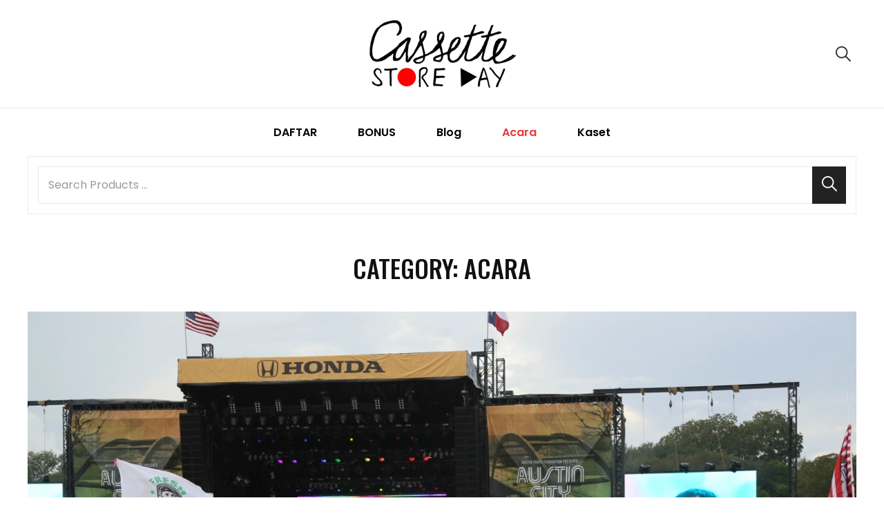

--- FILE ---
content_type: text/html; charset=utf-8
request_url: https://cassettestoredayusa.com/category/acara/page/2/
body_size: 174998
content:
<!DOCTYPE html>
<html lang="en-US" amp="" data-amp-auto-lightbox-disable transformed="self;v=1" i-amphtml-layout="" i-amphtml-no-boilerplate="">
<head><meta charset="UTF-8"><meta name="viewport" content="width=device-width"><link rel="preconnect" href="https://cdn.ampproject.org"><style amp-runtime="" i-amphtml-version="012512221826001">html{overflow-x:hidden!important}html.i-amphtml-fie{height:100%!important;width:100%!important}html:not([amp4ads]),html:not([amp4ads]) body{height:auto!important}html:not([amp4ads]) body{margin:0!important}body{-webkit-text-size-adjust:100%;-moz-text-size-adjust:100%;-ms-text-size-adjust:100%;text-size-adjust:100%}html.i-amphtml-singledoc.i-amphtml-embedded{-ms-touch-action:pan-y pinch-zoom;touch-action:pan-y pinch-zoom}html.i-amphtml-fie>body,html.i-amphtml-singledoc>body{overflow:visible!important}html.i-amphtml-fie:not(.i-amphtml-inabox)>body,html.i-amphtml-singledoc:not(.i-amphtml-inabox)>body{position:relative!important}html.i-amphtml-ios-embed-legacy>body{overflow-x:hidden!important;overflow-y:auto!important;position:absolute!important}html.i-amphtml-ios-embed{overflow-y:auto!important;position:static}#i-amphtml-wrapper{overflow-x:hidden!important;overflow-y:auto!important;position:absolute!important;top:0!important;left:0!important;right:0!important;bottom:0!important;margin:0!important;display:block!important}html.i-amphtml-ios-embed.i-amphtml-ios-overscroll,html.i-amphtml-ios-embed.i-amphtml-ios-overscroll>#i-amphtml-wrapper{-webkit-overflow-scrolling:touch!important}#i-amphtml-wrapper>body{position:relative!important;border-top:1px solid transparent!important}#i-amphtml-wrapper+body{visibility:visible}#i-amphtml-wrapper+body .i-amphtml-lightbox-element,#i-amphtml-wrapper+body[i-amphtml-lightbox]{visibility:hidden}#i-amphtml-wrapper+body[i-amphtml-lightbox] .i-amphtml-lightbox-element{visibility:visible}#i-amphtml-wrapper.i-amphtml-scroll-disabled,.i-amphtml-scroll-disabled{overflow-x:hidden!important;overflow-y:hidden!important}amp-instagram{padding:54px 0px 0px!important;background-color:#fff}amp-iframe iframe{box-sizing:border-box!important}[amp-access][amp-access-hide]{display:none}[subscriptions-dialog],body:not(.i-amphtml-subs-ready) [subscriptions-action],body:not(.i-amphtml-subs-ready) [subscriptions-section]{display:none!important}amp-experiment,amp-live-list>[update]{display:none}amp-list[resizable-children]>.i-amphtml-loading-container.amp-hidden{display:none!important}amp-list [fetch-error],amp-list[load-more] [load-more-button],amp-list[load-more] [load-more-end],amp-list[load-more] [load-more-failed],amp-list[load-more] [load-more-loading]{display:none}amp-list[diffable] div[role=list]{display:block}amp-story-page,amp-story[standalone]{min-height:1px!important;display:block!important;height:100%!important;margin:0!important;padding:0!important;overflow:hidden!important;width:100%!important}amp-story[standalone]{background-color:#000!important;position:relative!important}amp-story-page{background-color:#757575}amp-story .amp-active>div,amp-story .i-amphtml-loader-background{display:none!important}amp-story-page:not(:first-of-type):not([distance]):not([active]){transform:translateY(1000vh)!important}amp-autocomplete{position:relative!important;display:inline-block!important}amp-autocomplete>input,amp-autocomplete>textarea{padding:0.5rem;border:1px solid rgba(0,0,0,.33)}.i-amphtml-autocomplete-results,amp-autocomplete>input,amp-autocomplete>textarea{font-size:1rem;line-height:1.5rem}[amp-fx^=fly-in]{visibility:hidden}amp-script[nodom],amp-script[sandboxed]{position:fixed!important;top:0!important;width:1px!important;height:1px!important;overflow:hidden!important;visibility:hidden}
/*# sourceURL=/css/ampdoc.css*/[hidden]{display:none!important}.i-amphtml-element{display:inline-block}.i-amphtml-blurry-placeholder{transition:opacity 0.3s cubic-bezier(0.0,0.0,0.2,1)!important;pointer-events:none}[layout=nodisplay]:not(.i-amphtml-element){display:none!important}.i-amphtml-layout-fixed,[layout=fixed][width][height]:not(.i-amphtml-layout-fixed){display:inline-block;position:relative}.i-amphtml-layout-responsive,[layout=responsive][width][height]:not(.i-amphtml-layout-responsive),[width][height][heights]:not([layout]):not(.i-amphtml-layout-responsive),[width][height][sizes]:not(img):not([layout]):not(.i-amphtml-layout-responsive){display:block;position:relative}.i-amphtml-layout-intrinsic,[layout=intrinsic][width][height]:not(.i-amphtml-layout-intrinsic){display:inline-block;position:relative;max-width:100%}.i-amphtml-layout-intrinsic .i-amphtml-sizer{max-width:100%}.i-amphtml-intrinsic-sizer{max-width:100%;display:block!important}.i-amphtml-layout-container,.i-amphtml-layout-fixed-height,[layout=container],[layout=fixed-height][height]:not(.i-amphtml-layout-fixed-height){display:block;position:relative}.i-amphtml-layout-fill,.i-amphtml-layout-fill.i-amphtml-notbuilt,[layout=fill]:not(.i-amphtml-layout-fill),body noscript>*{display:block;overflow:hidden!important;position:absolute;top:0;left:0;bottom:0;right:0}body noscript>*{position:absolute!important;width:100%;height:100%;z-index:2}body noscript{display:inline!important}.i-amphtml-layout-flex-item,[layout=flex-item]:not(.i-amphtml-layout-flex-item){display:block;position:relative;-ms-flex:1 1 auto;flex:1 1 auto}.i-amphtml-layout-fluid{position:relative}.i-amphtml-layout-size-defined{overflow:hidden!important}.i-amphtml-layout-awaiting-size{position:absolute!important;top:auto!important;bottom:auto!important}i-amphtml-sizer{display:block!important}@supports (aspect-ratio:1/1){i-amphtml-sizer.i-amphtml-disable-ar{display:none!important}}.i-amphtml-blurry-placeholder,.i-amphtml-fill-content{display:block;height:0;max-height:100%;max-width:100%;min-height:100%;min-width:100%;width:0;margin:auto}.i-amphtml-layout-size-defined .i-amphtml-fill-content{position:absolute;top:0;left:0;bottom:0;right:0}.i-amphtml-replaced-content,.i-amphtml-screen-reader{padding:0!important;border:none!important}.i-amphtml-screen-reader{position:fixed!important;top:0px!important;left:0px!important;width:4px!important;height:4px!important;opacity:0!important;overflow:hidden!important;margin:0!important;display:block!important;visibility:visible!important}.i-amphtml-screen-reader~.i-amphtml-screen-reader{left:8px!important}.i-amphtml-screen-reader~.i-amphtml-screen-reader~.i-amphtml-screen-reader{left:12px!important}.i-amphtml-screen-reader~.i-amphtml-screen-reader~.i-amphtml-screen-reader~.i-amphtml-screen-reader{left:16px!important}.i-amphtml-unresolved{position:relative;overflow:hidden!important}.i-amphtml-select-disabled{-webkit-user-select:none!important;-ms-user-select:none!important;user-select:none!important}.i-amphtml-notbuilt,[layout]:not(.i-amphtml-element),[width][height][heights]:not([layout]):not(.i-amphtml-element),[width][height][sizes]:not(img):not([layout]):not(.i-amphtml-element){position:relative;overflow:hidden!important;color:transparent!important}.i-amphtml-notbuilt:not(.i-amphtml-layout-container)>*,[layout]:not([layout=container]):not(.i-amphtml-element)>*,[width][height][heights]:not([layout]):not(.i-amphtml-element)>*,[width][height][sizes]:not([layout]):not(.i-amphtml-element)>*{display:none}amp-img:not(.i-amphtml-element)[i-amphtml-ssr]>img.i-amphtml-fill-content{display:block}.i-amphtml-notbuilt:not(.i-amphtml-layout-container),[layout]:not([layout=container]):not(.i-amphtml-element),[width][height][heights]:not([layout]):not(.i-amphtml-element),[width][height][sizes]:not(img):not([layout]):not(.i-amphtml-element){color:transparent!important;line-height:0!important}.i-amphtml-ghost{visibility:hidden!important}.i-amphtml-element>[placeholder],[layout]:not(.i-amphtml-element)>[placeholder],[width][height][heights]:not([layout]):not(.i-amphtml-element)>[placeholder],[width][height][sizes]:not([layout]):not(.i-amphtml-element)>[placeholder]{display:block;line-height:normal}.i-amphtml-element>[placeholder].amp-hidden,.i-amphtml-element>[placeholder].hidden{visibility:hidden}.i-amphtml-element:not(.amp-notsupported)>[fallback],.i-amphtml-layout-container>[placeholder].amp-hidden,.i-amphtml-layout-container>[placeholder].hidden{display:none}.i-amphtml-layout-size-defined>[fallback],.i-amphtml-layout-size-defined>[placeholder]{position:absolute!important;top:0!important;left:0!important;right:0!important;bottom:0!important;z-index:1}amp-img[i-amphtml-ssr]:not(.i-amphtml-element)>[placeholder]{z-index:auto}.i-amphtml-notbuilt>[placeholder]{display:block!important}.i-amphtml-hidden-by-media-query{display:none!important}.i-amphtml-element-error{background:red!important;color:#fff!important;position:relative!important}.i-amphtml-element-error:before{content:attr(error-message)}i-amp-scroll-container,i-amphtml-scroll-container{position:absolute;top:0;left:0;right:0;bottom:0;display:block}i-amp-scroll-container.amp-active,i-amphtml-scroll-container.amp-active{overflow:auto;-webkit-overflow-scrolling:touch}.i-amphtml-loading-container{display:block!important;pointer-events:none;z-index:1}.i-amphtml-notbuilt>.i-amphtml-loading-container{display:block!important}.i-amphtml-loading-container.amp-hidden{visibility:hidden}.i-amphtml-element>[overflow]{cursor:pointer;position:relative;z-index:2;visibility:hidden;display:initial;line-height:normal}.i-amphtml-layout-size-defined>[overflow]{position:absolute}.i-amphtml-element>[overflow].amp-visible{visibility:visible}template{display:none!important}.amp-border-box,.amp-border-box *,.amp-border-box :after,.amp-border-box :before{box-sizing:border-box}amp-pixel{display:none!important}amp-analytics,amp-auto-ads,amp-story-auto-ads{position:fixed!important;top:0!important;width:1px!important;height:1px!important;overflow:hidden!important;visibility:hidden}amp-story{visibility:hidden!important}html.i-amphtml-fie>amp-analytics{position:initial!important}[visible-when-invalid]:not(.visible),form [submit-error],form [submit-success],form [submitting]{display:none}amp-accordion{display:block!important}@media (min-width:1px){:where(amp-accordion>section)>:first-child{margin:0;background-color:#efefef;padding-right:20px;border:1px solid #dfdfdf}:where(amp-accordion>section)>:last-child{margin:0}}amp-accordion>section{float:none!important}amp-accordion>section>*{float:none!important;display:block!important;overflow:hidden!important;position:relative!important}amp-accordion,amp-accordion>section{margin:0}amp-accordion:not(.i-amphtml-built)>section>:last-child{display:none!important}amp-accordion:not(.i-amphtml-built)>section[expanded]>:last-child{display:block!important}
/*# sourceURL=/css/ampshared.css*/</style><meta name="robots" content="index, follow, max-image-preview:large, max-snippet:-1, max-video-preview:-1"><meta property="og:locale" content="en_US"><meta property="og:type" content="article"><meta property="og:title" content="Acara Archives - Page 2 of 3 - Cassette Store Day USA"><meta property="og:url" content="https://cassettestoredayusa.com/category/acara/"><meta property="og:site_name" content="Cassette Store Day USA"><meta name="twitter:card" content="summary_large_image"><meta name="generator" content="WordPress 6.9"><meta name="generator" content="AMP Plugin v2.5.0; mode=standard"><meta name="msapplication-TileImage" content="https://cassettestoredayusa.com/wp-content/uploads/2021/07/Cassette_Store_Day_logo.png"><link rel="preconnect" href="https://fonts.gstatic.com" crossorigin=""><link rel="dns-prefetch" href="https://fonts.gstatic.com"><link rel="preconnect" href="https://fonts.gstatic.com/" crossorigin=""><link rel="dns-prefetch" href="//fonts.googleapis.com"><script async="" src="https://cdn.ampproject.org/v0.mjs" type="module" crossorigin="anonymous"></script><script async nomodule src="https://cdn.ampproject.org/v0.js" crossorigin="anonymous"></script><script src="https://cdn.ampproject.org/v0/amp-form-0.1.mjs" async="" custom-element="amp-form" type="module" crossorigin="anonymous"></script><script async nomodule src="https://cdn.ampproject.org/v0/amp-form-0.1.js" crossorigin="anonymous" custom-element="amp-form"></script><link rel="icon" href="https://cassettestoredayusa.com/wp-content/uploads/2021/07/Cassette_Store_Day_logo-150x100.png" sizes="32x32"><link rel="icon" href="https://cassettestoredayusa.com/wp-content/uploads/2021/07/Cassette_Store_Day_logo.png" sizes="192x192"><link crossorigin="anonymous" rel="stylesheet" id="catch-shop-fonts-css" href="https://fonts.googleapis.com/css?family=Poppins%3A300%2C400%2C500%2C600%2C700%2C400italic%2C700italic%7COswald%3A300%2C400%2C500%2C600%2C700%2C400italic%2C700italic&amp;subset=latin%2Clatin-ext" type="text/css" media="all"><style amp-custom="">amp-img:is([sizes=auto i],[sizes^="auto," i]){contain-intrinsic-size:3000px 1500px}amp-img.amp-wp-enforced-sizes{-o-object-fit:contain;object-fit:contain}amp-img img,amp-img noscript{image-rendering:inherit;-o-object-fit:inherit;object-fit:inherit;-o-object-position:inherit;object-position:inherit}:root{--wp-block-synced-color:#7a00df;--wp-block-synced-color--rgb:122,0,223;--wp-bound-block-color:var(--wp-block-synced-color);--wp-editor-canvas-background:#ddd;--wp-admin-theme-color:#007cba;--wp-admin-theme-color--rgb:0,124,186;--wp-admin-theme-color-darker-10:#006ba1;--wp-admin-theme-color-darker-10--rgb:0,107,160.5;--wp-admin-theme-color-darker-20:#005a87;--wp-admin-theme-color-darker-20--rgb:0,90,135;--wp-admin-border-width-focus:2px}@media (min-resolution:192dpi){:root{--wp-admin-border-width-focus:1.5px}}:root{--wp--preset--font-size--normal:16px;--wp--preset--font-size--huge:42px}.screen-reader-text{border:0;clip-path:inset(50%);height:1px;margin:-1px;overflow:hidden;padding:0;position:absolute;width:1px}.screen-reader-text:not(#_#_#_#_#_#_#_){word-wrap:normal}.screen-reader-text:focus{background-color:#ddd;clip-path:none;color:#444;display:block;font-size:1em;height:auto;left:5px;line-height:normal;padding:15px 23px 14px;text-decoration:none;top:5px;width:auto;z-index:100000}html :where(.has-border-color){border-style:solid}html :where([data-amp-original-style*=border-top-color]){border-top-style:solid}html :where([data-amp-original-style*=border-right-color]){border-right-style:solid}html :where([data-amp-original-style*=border-bottom-color]){border-bottom-style:solid}html :where([data-amp-original-style*=border-left-color]){border-left-style:solid}html :where([data-amp-original-style*=border-width]){border-style:solid}html :where([data-amp-original-style*=border-top-width]){border-top-style:solid}html :where([data-amp-original-style*=border-right-width]){border-right-style:solid}html :where([data-amp-original-style*=border-bottom-width]){border-bottom-style:solid}html :where([data-amp-original-style*=border-left-width]){border-left-style:solid}html :where(amp-img[class*=wp-image-]),html :where(amp-anim[class*=wp-image-]){height:auto;max-width:100%}:where(figure){margin:0 0 1em}html :where(.is-position-sticky){--wp-admin--admin-bar--position-offset:var(--wp-admin--admin-bar--height,0px)}@media screen and (max-width:600px){html :where(.is-position-sticky){--wp-admin--admin-bar--position-offset:0px}}.wp-block-group{box-sizing:border-box}:where(.wp-block-group.wp-block-group-is-layout-constrained){position:relative}:where(.wp-block-group.has-background){padding:1.25em 2.375em}:root :where(p.has-background){padding:1.25em 2.375em}:where(p.has-text-color:not(.has-link-color)) a{color:inherit}:root{--wp--preset--aspect-ratio--square:1;--wp--preset--aspect-ratio--4-3:4/3;--wp--preset--aspect-ratio--3-4:3/4;--wp--preset--aspect-ratio--3-2:3/2;--wp--preset--aspect-ratio--2-3:2/3;--wp--preset--aspect-ratio--16-9:16/9;--wp--preset--aspect-ratio--9-16:9/16;--wp--preset--color--black:#000;--wp--preset--color--cyan-bluish-gray:#abb8c3;--wp--preset--color--white:#fff;--wp--preset--color--pale-pink:#f78da7;--wp--preset--color--vivid-red:#cf2e2e;--wp--preset--color--luminous-vivid-orange:#ff6900;--wp--preset--color--luminous-vivid-amber:#fcb900;--wp--preset--color--light-green-cyan:#7bdcb5;--wp--preset--color--vivid-green-cyan:#00d084;--wp--preset--color--pale-cyan-blue:#8ed1fc;--wp--preset--color--vivid-cyan-blue:#0693e3;--wp--preset--color--vivid-purple:#9b51e0;--wp--preset--color--eighty-black:#151515;--wp--preset--color--sixty-five-black:#151515;--wp--preset--color--gray:#444;--wp--preset--color--medium-gray:#7b7b7b;--wp--preset--color--light-gray:#f8f8f8;--wp--preset--color--dark-yellow:#ffa751;--wp--preset--color--yellow:#f9a926;--wp--preset--gradient--vivid-cyan-blue-to-vivid-purple:linear-gradient(135deg,#0693e3 0%,#9b51e0 100%);--wp--preset--gradient--light-green-cyan-to-vivid-green-cyan:linear-gradient(135deg,#7adcb4 0%,#00d082 100%);--wp--preset--gradient--luminous-vivid-amber-to-luminous-vivid-orange:linear-gradient(135deg,#fcb900 0%,#ff6900 100%);--wp--preset--gradient--luminous-vivid-orange-to-vivid-red:linear-gradient(135deg,#ff6900 0%,#cf2e2e 100%);--wp--preset--gradient--very-light-gray-to-cyan-bluish-gray:linear-gradient(135deg,#eee 0%,#a9b8c3 100%);--wp--preset--gradient--cool-to-warm-spectrum:linear-gradient(135deg,#4aeadc 0%,#9778d1 20%,#cf2aba 40%,#ee2c82 60%,#fb6962 80%,#fef84c 100%);--wp--preset--gradient--blush-light-purple:linear-gradient(135deg,#ffceec 0%,#9896f0 100%);--wp--preset--gradient--blush-bordeaux:linear-gradient(135deg,#fecda5 0%,#fe2d2d 50%,#6b003e 100%);--wp--preset--gradient--luminous-dusk:linear-gradient(135deg,#ffcb70 0%,#c751c0 50%,#4158d0 100%);--wp--preset--gradient--pale-ocean:linear-gradient(135deg,#fff5cb 0%,#b6e3d4 50%,#33a7b5 100%);--wp--preset--gradient--electric-grass:linear-gradient(135deg,#caf880 0%,#71ce7e 100%);--wp--preset--gradient--midnight:linear-gradient(135deg,#020381 0%,#2874fc 100%);--wp--preset--font-size--small:13px;--wp--preset--font-size--medium:20px;--wp--preset--font-size--large:42px;--wp--preset--font-size--x-large:42px;--wp--preset--font-size--normal:18px;--wp--preset--font-size--huge:56px;--wp--preset--spacing--20:.44rem;--wp--preset--spacing--30:.67rem;--wp--preset--spacing--40:1rem;--wp--preset--spacing--50:1.5rem;--wp--preset--spacing--60:2.25rem;--wp--preset--spacing--70:3.38rem;--wp--preset--spacing--80:5.06rem;--wp--preset--shadow--natural:6px 6px 9px rgba(0,0,0,.2);--wp--preset--shadow--deep:12px 12px 50px rgba(0,0,0,.4);--wp--preset--shadow--sharp:6px 6px 0px rgba(0,0,0,.2);--wp--preset--shadow--outlined:6px 6px 0px -3px #fff,6px 6px #000;--wp--preset--shadow--crisp:6px 6px 0px #000}:where(.is-layout-flex){gap:.5em}:where(.is-layout-grid){gap:.5em}:where(.wp-block-columns.is-layout-flex){gap:2em}:where(.wp-block-columns.is-layout-grid){gap:2em}:where(.wp-block-post-template.is-layout-flex){gap:1.25em}:where(.wp-block-post-template.is-layout-grid){gap:1.25em}html{font-family:sans-serif;line-height:1.15;-ms-text-size-adjust:100%;-webkit-text-size-adjust:100%}body{margin:0}article,aside,footer,header,nav,section{display:block}main{display:block}a{background-color:transparent;-webkit-text-decoration-skip:objects}a:active,a:hover{outline-width:0}strong{font-weight:inherit}strong{font-weight:700}amp-img{border-style:none}svg:not(:root){overflow:hidden}button,input{font-family:sans-serif;font-size:100%;line-height:1.15;margin:0}button,input{overflow:visible}button{text-transform:none}button,html [type="button"],[type="reset"],[type="submit"]{cursor:pointer;-webkit-appearance:button}button:-moz-focus-inner,[type="button"]:-moz-focus-inner,[type="reset"]:-moz-focus-inner,[type="submit"]:-moz-focus-inner{border-style:none;padding:0}button:-moz-focusring,[type="button"]:-moz-focusring,[type="reset"]:-moz-focusring,[type="submit"]:-moz-focusring{outline:1px dotted ButtonText}[type="checkbox"],[type="radio"]{-webkit-box-sizing:border-box;box-sizing:border-box;padding:0}[type="number"]:-webkit-inner-spin-button,[type="number"]:-webkit-outer-spin-button{height:auto}[type="search"]{-webkit-appearance:textfield;outline-offset:-2px}[type="search"]:-webkit-search-cancel-button,[type="search"]:-webkit-search-decoration{-webkit-appearance:none}:-webkit-file-upload-button{-webkit-appearance:button;font:inherit}[hidden]{display:none}.menu-toggle-wrapper,.main-navigation a,.site-header,.menu-label,#menu-toggle,.site-header .wrapper,.site-branding,.site-branding a,.menu-search-main-toggle:before{transition:all .5s ease-in-out;-o-transition:all .5s ease-in-out;-moz-transition:all .5s ease-in-out;-webkit-transition:all .5s ease-in-out}button,button[disabled]:hover,button[disabled]:focus,input[type="button"],input[type="button"][disabled]:hover,input[type="button"][disabled]:focus,input[type="reset"],input[type="reset"][disabled]:hover,input[type="reset"][disabled]:focus,input[type="submit"],input[type="submit"][disabled]:hover,input[type="submit"][disabled]:focus{-webkit-transition:background-color .2s ease-in-out;transition:background-color .2s ease-in-out}input[type="date"],input[type="time"],input[type="datetime-local"],input[type="week"],input[type="month"],input[type="text"],input[type="email"],input[type="url"],input[type="password"],input[type="search"],input[type="tel"],input[type="number"]{-webkit-transition:.2s background-color ease-in-out,.2s border-color ease-in-out;transition:.2s background-color ease-in-out,.2s border-color ease-in-out}body,button,input{font-family:"Poppins",sans-serif}h2,button,input[type="button"],input[type="reset"],input[type="submit"],.posts-navigation a{font-family:"Poppins",sans-serif}.site-title{font-family:"Poppins",sans-serif}.section-title{font-family:"Oswald",sans-serif}body{font-size:18px;font-size:1.125rem;font-weight:400;line-height:1.75}.entry-meta{font-size:13px;font-size:.8125rem}.site-info,.menu-label{font-size:14px;font-size:.875rem}input,.widget .hentry .entry-title,.search-submit,.search-submit:before,.main-navigation a,.more-link,.posts-navigation,aside.footer-widget-area .widget,button,input[type="button"],input[type="reset"],input[type="submit"]{font-size:16px;font-size:1rem}input,.widget,.widget .hentry .entry-title,.site-header .icon,.search-submit,.search-submit:before,.menu-label,.menu-toggle,.main-navigation a{line-height:1.75}.archive-post-wrap .hentry .entry-header .entry-title{line-height:1.36}.widget,.section-subtitle{font-size:18px;font-size:1.125rem}.site-title,.site-header .icon,#search-toggle-main,.menu-toggle{font-size:21px;font-size:1.3125rem}.entry-title,.archive-posts-wrapper .entry-title{font-size:24px;font-size:1.5rem}.page-title,.section-title{font-size:32px;font-size:2rem}.entry-title,.posts-navigation a,.site-title{font-weight:700}.section-title{font-weight:500}.widget .hentry .entry-title,.site-navigation a{font-weight:600}.widget,.section-subtitle{line-height:1.56}.section-subtitle{line-height:1.2}h2{clear:both;font-weight:700;line-height:1.2;margin:0;text-rendering:optimizeLegibility}h2:first-child{margin-top:0}.section-title{text-transform:uppercase}p{margin:0 0 1.75em 0}html{-webkit-box-sizing:border-box;box-sizing:border-box}*,*:before,*:after{-webkit-box-sizing:inherit;box-sizing:inherit}ul{margin:0 0 1.75em 1.5em;padding:0}ul{list-style:disc}li > ul{margin-bottom:0}amp-img{height:auto;max-width:100%;vertical-align:middle}.cover-link{display:block;height:100%}.archive-post-wrap .hentry-inner,#scrollup{display:-webkit-box;display:-ms-flexbox;display:flex;-ms-flex-wrap:wrap;flex-wrap:wrap}a,.more-link,input[type="button"],input[type="reset"],input[type="submit"],.entry-summary button,button,.site-content .archive-posts-wrapper .posts-navigation .nav-links > div a,#scrollup{-webkit-transition:.3s ease-in-out;transition:.3s ease-in-out}.icon{display:inline-block;fill:currentColor;height:1em;position:relative;top:-.1em;vertical-align:middle;width:1em}ul{list-style:disc}ul{margin-left:21px;margin-bottom:0;margin-right:21px;padding:0}ul li{line-height:30px;margin-bottom:14px}ul li:last-child{margin-bottom:0}ul ul{margin:35px}ul li > ul{margin-top:0;margin-bottom:0}.menu-toggle{padding:7px}.main-navigation a{padding:14px 0}.full-width-layout:not(.home) #content.site-content #primary{padding-left:0;padding-right:0}#search-toggle-main{padding:7px}.section-subtitle{margin-bottom:14px;overflow:hidden}.site-header-main{padding:21px 30px}#header-navigation-area .wrapper,#header-content .wrapper{padding-top:0;padding-bottom:0}.archive-posts-wrapper .hentry .entry-summary{margin-bottom:14px}.archive-posts-wrapper .section-content-wrapper .entry-title{margin-bottom:14px}.widget-column{padding:21px 30px}.archive .page-header{margin-bottom:35px;text-align:center}.hentry{margin:0 0 35px}.widget{margin:0 0 42px}.widget li{margin-bottom:7px}.footer-widget-area{padding:21px 0}.footer-widget-area .widget li{margin-bottom:14px}.widget li > ul{clear:both;margin-top:7px;margin-left:14px}.section-content-wrapper{padding:0 30px}.site-content .section-content-wrapper{padding:0}.section-content-wrapper .post-thumbnail{margin:0 0 14px}.section-content-wrapper .entry-header .entry-meta{padding-top:0}.entry-meta{margin-bottom:7px;margin-top:0;padding:0}.archive-posts-wrapper
  .section-content-wrapper
  .entry-header
  .entry-title
  + .entry-meta{margin-top:7px;margin-bottom:0}.archive-posts-wrapper .section-content-wrapper .entry-header .entry-meta{margin-top:0px}.section-content-wrapper .entry-summary{margin:14px 0 0;width:100%}.section-content-wrapper .entry-container > :first-child{margin-top:0}.section-content-wrapper .hentry-inner > :last-child,.section-content-wrapper .entry-container > :last-child{margin-bottom:0}.more-link,.entry-summary button{clear:both}.section-description-wrapper > :last-child,.widget-column > :last-child,.widget-area .widget .hentry:last-child,.widget-area .widget .hentry .entry-meta,.widget-area > :last-child,.widget > :last-child,.widget li:last-child,.entry-summary > :last-child,#colophon .widget li:last-child{margin-bottom:0}.custom-logo{margin:0 auto}.entry-title{margin:0}.widget-area .entry-meta{margin-top:0}.posts-navigation div + div{margin-top:30px}button,input[type="button"],input[type="reset"],input[type="submit"],.posts-navigation a{padding:10px 28px}.wp-custom-logo .custom-logo-link + .site-identity .site-title a{margin-left:14px}input[type="date"],input[type="time"],input[type="datetime-local"],input[type="week"],input[type="month"],input[type="text"],input[type="email"],input[type="url"],input[type="password"],input[type="search"],input[type="tel"],input[type="number"]{padding:10px 20px}ul{margin:0 0 3.15em;list-style-position:inside}button[disabled]:hover,button[disabled]:focus,.entry-summary button,input[type="button"],input[type="button"][disabled]:hover,input[type="button"][disabled]:focus,input[type="reset"],input[type="reset"][disabled]:hover,input[type="reset"][disabled]:focus,input[type="submit"],input[type="submit"][disabled]:hover,input[type="submit"][disabled]:focus{border:none;border-radius:6px;-webkit-border-radius:6px;-moz-border-radius:6px;-o-border-radius:6px;display:inline-block;font-weight:700;text-align:center;text-transform:capitalize}button:focus,input[type="button"]:focus,input[type="reset"]:focus,input[type="submit"]:focus{outline:thin dotted;outline-offset:-4px}input[type="date"],input[type="time"],input[type="datetime-local"],input[type="week"],input[type="month"],input[type="text"],input[type="email"],input[type="url"],input[type="password"],input[type="search"],input[type="tel"],input[type="number"]{border:1px solid;width:100%}input[type="search"]{-webkit-appearance:textfield}input[type="search"]:-webkit-search-cancel-button,input[type="search"]:-webkit-search-decoration{-webkit-appearance:none}input[type="radio"],input[type="checkbox"]{margin-right:.5em}input[type="date"]:focus,input[type="time"]:focus,input[type="datetime-local"]:focus,input[type="week"]:focus,input[type="month"]:focus,input[type="text"]:focus,input[type="email"]:focus,input[type="url"]:focus,input[type="password"]:focus,input[type="search"]:focus,input[type="tel"]:focus,input[type="number"]:focus{outline:0}input[type="search"].search-field{-webkit-appearance:none;margin:0;padding:12px 60px 12px 14px;width:100%}.woocommerce-search-form{position:relative}.search-submit{background-image:none;border:none;border-radius:0;overflow:hidden;padding:0;position:absolute;top:0;right:0;bottom:0;width:49px}.search-submit:hover,.search-submit:focus{background-image:none}a{text-decoration:none}a:focus{outline:thin dotted}a:hover,a:active{outline:0}.main-navigation ul{list-style:none;margin:0;padding-left:0}.main-navigation li{margin:0;position:relative}.main-navigation a{display:block;text-decoration:none}body:not(.secondary-menu-enabled) .secondary-search-wrapper .search-container{display:none;position:absolute;top:100%;left:auto;right:0;width:100%;z-index:101;z-index:999;-webkit-animation:fadein .6s;animation:fadein .6s;-webkit-box-shadow:4.243px 4.243px 5px 0 rgba(0,0,0,.1),inset 0 1px 0 0 rgba(236,236,236,.004);box-shadow:4.243px 4.243px 5px 0 rgba(0,0,0,.1),inset 0 1px 0 0 rgba(236,236,236,.004)}.search-container{display:block;padding:14px 30px;border-width:1px;border-style:solid}.main-navigation a{padding:14px 30px}.main-navigation ul ul{margin-left:.875em}.main-navigation ul ul a{text-transform:capitalize}.primary-nav-center .site-primary-menu ul ul{text-align:left}.navigation-classic .main-navigation{clear:both;border:none;width:100%;padding-bottom:14px}.main-navigation ul li:hover > ul,.main-navigation ul li:focus-within > ul{left:auto;right:0}.main-navigation ul ul li:hover > ul,.main-navigation ul ul li:focus-within > ul{left:100%}.main-navigation ul ul .current-menu-item > a{font-weight:500}.menu-toggle{background-image:none;border:0;display:block;font-weight:400}.menu-toggle:hover,.menu-toggle:focus{background-image:none}.main-navigation ul ul{display:none}.menu-label{display:inline-block;font-weight:400;line-height:1;margin-left:1px}.site-navigation ul{list-style:none;margin:0}.site-navigation a{display:block;line-height:1.2;font-size:16px;font-size:1rem;padding:11px 30px;text-decoration:none;text-transform:capitalize;outline-offset:-1px}.mobile-search + .mobile-search{width:100%}.posts-navigation{clear:both;text-align:center}.posts-navigation a{border:none;border-radius:6px;display:inline-block;text-transform:capitalize}.archive-posts-wrapper .section-content-wrapper{position:relative}.menu-search-main-toggle .icon-close,.menu-toggle .icon-close,#menu-toggle .menu-label{display:none}.posts-navigation .nav-previous{text-align:center}.posts-navigation div + div{margin-top:1em}.posts-navigation{clear:both;margin:0;text-align:center}.posts-navigation a{letter-spacing:0;line-height:1.75}.site-content .archive-posts-wrapper .posts-navigation .nav-links > div + div{margin-top:1em}.posts-navigation a{border:none;border-radius:0;display:inline-block;text-transform:capitalize}.archive-posts-wrapper .section-content-wrapper{position:relative}.site-content
  .archive-posts-wrapper
  .posts-navigation
  .nav-links
  .nav-previous{border-right:1px solid}.site-content .archive-posts-wrapper .posts-navigation .nav-links > div{display:block;margin:0;width:100%}.site-content .archive-posts-wrapper .posts-navigation .nav-links > div a{text-align:center;border-radius:6px;-webkit-border-radius:6px;-moz-border-radius:6px;-o-border-radius:6px}.posts-navigation .nav-links .nav-previous a:before{margin-right:10px}.posts-navigation .nav-links .nav-next a:after{margin-left:10px}.site-header-main{-ms-flex-align:center;-webkit-box-align:center;align-items:center;display:-ms-flexbox;display:-webkit-box;display:flex;-ms-flex-wrap:wrap;flex-wrap:wrap;-webkit-box-pack:center;-ms-flex-pack:center;justify-content:center;position:relative}@media only screen and (min-width: 48em){button.menu-toggle:hover{opacity:1}}@media only screen and (min-width: 48em){button.menu-toggle:focus{opacity:1}}.site-branding{margin:0 auto 0 0;max-width:100%;min-width:0;text-align:left;width:auto}.site-branding{max-width:100%;min-width:0;text-align:center;width:100%}.site-branding{width:50%}@media only screen and (min-width: 64em){.site-branding{display:-webkit-box;display:-ms-flexbox;display:flex;-webkit-box-align:center;-ms-flex-align:center;align-items:center;-webkit-box-orient:horizontal;-webkit-box-direction:normal;-ms-flex-direction:row;flex-direction:row;text-align:left;width:auto}}@media only screen and (min-width: 64em){.header-main-left-disabled .site-branding{width:50%}}.custom-logo{display:block;max-width:250px;width:100%;margin:0 auto}.wp-custom-logo .custom-logo-link{display:block}.wp-custom-logo .site-identity{display:none}.site-title{line-height:1.5;margin:0;text-align:center}.site-title a{text-decoration:none}.site-header > #header-navigation-area,.site-secondary-menu .secondary-search-wrapper{display:none}.site-header-main #header-navigation-area,.header-right-container{width:25%}.header-right-container{display:-ms-flexbox;display:-webkit-box;display:flex;-ms-flex-align:center;-webkit-box-align:center;align-items:center;-ms-justify-content:flex-end;-webkit-box-pack:end;-ms-flex-pack:end;justify-content:flex-end;line-height:1}.menu-label-prefix{display:none}.menu-search-main-toggle{position:relative;border:0}.site-header .menu-search-main-toggle .icon.icon-search,.site-header #menu-toggle .icon.icon-bars{stroke-width:2px}#header-content .site-primary-menu{left:-100%;border-top:1px solid}#header-content .site-primary-menu{margin:0 auto;padding:14px 0;position:absolute;top:100%;width:100%;visibility:hidden;z-index:999;-webkit-transition:all .4s ease-in-out 0s;transition:all .4s ease-in-out 0s}#header-content > .wrapper{padding:0}#header-content > .wrapper .site-header-main .wrapper{padding:0}#header-content ul,#header-navigation-area ul{list-style:none}#menu-toggle{margin-left:-7px}.wp-custom-logo .custom-logo-link + .site-identity,.wp-custom-logo .custom-logo-link + .site-identity .site-title{text-align:left}.screen-reader-text{clip:rect(1px,1px,1px,1px);height:1px;overflow:hidden;width:1px}.screen-reader-text:not(#_#_#_#_#_#_#_){position:absolute;word-wrap:normal}.site .skip-link{background-color:#f1f1f1;-webkit-box-shadow:0 0 1px 1px rgba(0,0,0,.2);box-shadow:0 0 1px 1px rgba(0,0,0,.2);color:#21759b;display:block;font-size:14px;font-weight:700;left:-9999em;outline:none;padding:15px 23px 14px;text-decoration:none;text-transform:none;top:-9999em}.site .skip-link:focus{clip:auto;height:auto;left:6px;top:7px;width:auto;z-index:100000}.wrapper:before,.wrapper:after,.posts-navigation:before,.posts-navigation:after,.section-content-wrapper:before,.section-content-wrapper:after,.entry-summary:before,.entry-summary:after,.site-content:before,.site-content:after,.content-area:before,.content-area:after,.site-main > article:before,.site-main > article:after,.primary-menu:before,.primary-menu:after,.widget:before,.widget:after,#colophon .wrapper:before,#colophon .wrapper:after,.widget-area li:before,.widget-area li:after{content:"";display:table}.wrapper:after,.posts-navigation:after,.section-content-wrapper:after,.entry-summary:after,.site-content:after,.content-area:after,.site-main > article:after,.primary-menu:after,.widget:after,#colophon .wrapper:after,.widget-area li:after{clear:both}#page{margin:0 auto;overflow-x:hidden;position:relative;-ms-word-wrap:break-word;word-wrap:break-word}.wrapper{margin:0 auto;width:100%;max-width:1500px}.no-sidebar .site-content > .wrapper .content-area{max-width:760px;margin:0 auto}.archive-post-wrap .hentry{z-index:0}.entry-summary a:not(.more-link):not(.button),.widget_text a:not(.more-link):not(.button){text-decoration:underline}.entry-summary a:not(.more-link):not(.button):hover,.entry-summary a:not(.more-link):not(.button):focus,.widget_text a:not(.more-link):not(.button):hover,.widget_text a:not(.more-link):not(.button):focus{text-decoration:none}.entry-summary a amp-img{display:block}#scrollup{border-radius:50%;border:none;cursor:pointer;display:none;bottom:35px;height:40px;line-height:24px;-webkit-box-pack:center;-ms-flex-pack:center;justify-content:center;-webkit-box-align:center;-ms-flex-align:center;align-items:center;outline:none;padding:7px;position:fixed;right:30px;text-decoration:none;text-align:center;width:40px;z-index:999}#scrollup:hover,#scrollup:focus{text-decoration:none}.hentry{float:left;margin-bottom:35px;position:relative;width:100%}.post-thumbnail{display:block;position:relative}.post-thumbnail amp-img{display:block;margin:0 auto}.entry-summary h2{font-size:28px;font-size:1.75rem;line-height:1.43;margin-bottom:.57142857142857em;margin-top:1.1428571428571em}.entry-summary h2:first-child{margin-top:0}.entry-title{-webkit-hyphens:auto;-ms-hyphens:auto;hyphens:auto}.more-link{border:none;cursor:pointer;display:inline-block;font-weight:600;text-decoration:none;word-wrap:break-word;text-transform:capitalize}.archive-posts-wrapper.layout-one .more-link{font-weight:700}.more-button{clear:both;display:block;margin:1.75em 0 0 0;font-size:16px;font-size:1rem}.entry-meta{line-height:1.62}.entry-meta a{text-decoration:none}.updated:not(.published){display:none}.wrapper{padding:42px 30px}.site-footer .wrapper,.no-sidebar.full-width-layout .site-footer .wrapper{padding:0}.full-width-layout .site-content > .wrapper .content-area{max-width:100%}.archive-post-wrap .hentry .hentry-inner{max-width:1500px;margin:0 auto}.archive-post-wrap .hentry .entry-container{text-align:center;width:100%}.archive-post-wrap .hentry .entry-container .entry-title{text-transform:capitalize}.archive-posts-wrapper.layout-one .archive-post-wrap .hentry .entry-container{text-align:left;padding:0 0 34px;border-bottom-width:1px;border-bottom-style:solid}.archive-post-wrap .has-post-thumbnail .entry-header .cat-links a:hover,.archive-post-wrap .has-post-thumbnail .entry-header .cat-links a:focus{text-decoration:none}.archive-post-wrap .more-link:hover,.archive-post-wrap .more-link:focus{background-image:none}.entry-header .entry-meta > span{clear:none;display:inline-block;padding-left:9px;padding-right:5px;position:relative;line-height:1.62}.entry-header .entry-meta > span:before{content:"";width:2px;height:2px;border-radius:50%;display:block;position:absolute;bottom:6px;left:0}.entry-header .entry-meta > span:first-child{padding-left:0}.entry-header .entry-meta > span:first-child:before{content:none}.entry-header .entry-meta > span:last-child{padding-right:0}.widget .hentry{float:left;width:100%}.widget a{text-decoration:none}.widget ul{list-style:none;margin-left:0}.widget-area li{line-height:1.5}#colophon .widget-column{float:left;position:relative;width:100%;z-index:2}#site-generator{clear:both;max-width:1500px;margin:0 auto;padding:21px 30px;position:relative}aside.widget-area + div#site-generator:before{border-top-width:1px;border-top-style:solid;content:"";left:30px;position:absolute;top:0;width:calc(100% - 60px)}#colophon{background-repeat:no-repeat;background-position:bottom left}.site-info{text-transform:capitalize;text-align:center}.site-info a{text-decoration:none}.site-info a:hover,.site-info a:focus{text-decoration:underline}@-webkit-keyframes ripple-before{0%{-webkit-box-shadow:0 0 0 0 rgba(255,255,255,.3),0 0 0 9px rgba(255,255,255,.3),0 0 0 16px rgba(255,255,255,.3),0 0 0 24px rgba(255,255,255,.3);box-shadow:0 0 0 0 rgba(255,255,255,.3),0 0 0 9px rgba(255,255,255,.3),0 0 0 16px rgba(255,255,255,.3),0 0 0 24px rgba(255,255,255,.3)}100%{-webkit-box-shadow:0 0 0 9px rgba(255,255,255,.3),0 0 0 16px rgba(255,255,255,.3),0 0 0 24px rgba(255,255,255,.3),0 0 0 32px rgba(255,255,255,0);box-shadow:0 0 0 9px rgba(255,255,255,.3),0 0 0 16px rgba(255,255,255,.3),0 0 0 24px rgba(255,255,255,.3),0 0 0 32px rgba(255,255,255,0)}}@keyframes ripple-before{0%{-webkit-box-shadow:0 0 0 0 rgba(255,255,255,.3),0 0 0 9px rgba(255,255,255,.3),0 0 0 16px rgba(255,255,255,.3),0 0 0 24px rgba(255,255,255,.3);box-shadow:0 0 0 0 rgba(255,255,255,.3),0 0 0 9px rgba(255,255,255,.3),0 0 0 16px rgba(255,255,255,.3),0 0 0 24px rgba(255,255,255,.3)}100%{-webkit-box-shadow:0 0 0 9px rgba(255,255,255,.3),0 0 0 16px rgba(255,255,255,.3),0 0 0 24px rgba(255,255,255,.3),0 0 0 32px rgba(255,255,255,0);box-shadow:0 0 0 9px rgba(255,255,255,.3),0 0 0 16px rgba(255,255,255,.3),0 0 0 24px rgba(255,255,255,.3),0 0 0 32px rgba(255,255,255,0)}}@-webkit-keyframes ripple-main-before{0%{-webkit-box-shadow:0 0 0 0 rgba(34,34,34,.3),0 0 0 9px rgba(34,34,34,.3),0 0 0 16px rgba(34,34,34,.3),0 0 0 24px rgba(34,34,34,.3);box-shadow:0 0 0 0 rgba(34,34,34,.3),0 0 0 9px rgba(34,34,34,.3),0 0 0 16px rgba(34,34,34,.3),0 0 0 24px rgba(34,34,34,.3)}100%{-webkit-box-shadow:0 0 0 9px rgba(34,34,34,.3),0 0 0 16px rgba(34,34,34,.3),0 0 0 24px rgba(34,34,34,.3),0 0 0 32px rgba(34,34,34,0);box-shadow:0 0 0 9px rgba(34,34,34,.3),0 0 0 16px rgba(34,34,34,.3),0 0 0 24px rgba(34,34,34,.3),0 0 0 32px rgba(34,34,34,0)}}@keyframes ripple-main-before{0%{-webkit-box-shadow:0 0 0 0 rgba(34,34,34,.3),0 0 0 9px rgba(34,34,34,.3),0 0 0 16px rgba(34,34,34,.3),0 0 0 24px rgba(34,34,34,.3);box-shadow:0 0 0 0 rgba(34,34,34,.3),0 0 0 9px rgba(34,34,34,.3),0 0 0 16px rgba(34,34,34,.3),0 0 0 24px rgba(34,34,34,.3)}100%{-webkit-box-shadow:0 0 0 9px rgba(34,34,34,.3),0 0 0 16px rgba(34,34,34,.3),0 0 0 24px rgba(34,34,34,.3),0 0 0 32px rgba(34,34,34,0);box-shadow:0 0 0 9px rgba(34,34,34,.3),0 0 0 16px rgba(34,34,34,.3),0 0 0 24px rgba(34,34,34,.3),0 0 0 32px rgba(34,34,34,0)}}@-webkit-keyframes ripple-blue-before{0%{-webkit-box-shadow:0 0 0 0 rgba(25,118,210,.3),0 0 0 9px rgba(25,118,210,.3),0 0 0 16px rgba(25,118,210,.3),0 0 0 24px rgba(25,118,210,.3);box-shadow:0 0 0 0 rgba(25,118,210,.3),0 0 0 9px rgba(25,118,210,.3),0 0 0 16px rgba(25,118,210,.3),0 0 0 24px rgba(25,118,210,.3)}100%{-webkit-box-shadow:0 0 0 9px rgba(25,118,210,.3),0 0 0 16px rgba(25,118,210,.3),0 0 0 24px rgba(25,118,210,.3),0 0 0 32px rgba(25,118,210,0);box-shadow:0 0 0 9px rgba(25,118,210,.3),0 0 0 16px rgba(25,118,210,.3),0 0 0 24px rgba(25,118,210,.3),0 0 0 32px rgba(25,118,210,0)}}@keyframes ripple-blue-before{0%{-webkit-box-shadow:0 0 0 0 rgba(25,118,210,.3),0 0 0 9px rgba(25,118,210,.3),0 0 0 16px rgba(25,118,210,.3),0 0 0 24px rgba(25,118,210,.3);box-shadow:0 0 0 0 rgba(25,118,210,.3),0 0 0 9px rgba(25,118,210,.3),0 0 0 16px rgba(25,118,210,.3),0 0 0 24px rgba(25,118,210,.3)}100%{-webkit-box-shadow:0 0 0 9px rgba(25,118,210,.3),0 0 0 16px rgba(25,118,210,.3),0 0 0 24px rgba(25,118,210,.3),0 0 0 32px rgba(25,118,210,0);box-shadow:0 0 0 9px rgba(25,118,210,.3),0 0 0 16px rgba(25,118,210,.3),0 0 0 24px rgba(25,118,210,.3),0 0 0 32px rgba(25,118,210,0)}}@-webkit-keyframes ripple{0%{-webkit-box-shadow:0 0 0 0 rgba(239,54,54,.3),0 0 0 9px rgba(239,54,54,.3),0 0 0 16px rgba(239,54,54,.3),0 0 0 24px rgba(239,54,54,.3);box-shadow:0 0 0 0 rgba(239,54,54,.3),0 0 0 9px rgba(239,54,54,.3),0 0 0 16px rgba(239,54,54,.3),0 0 0 24px rgba(239,54,54,.3)}100%{-webkit-box-shadow:0 0 0 9px rgba(239,54,54,.3),0 0 0 16px rgba(239,54,54,.3),0 0 0 24px rgba(239,54,54,.3),0 0 0 32px rgba(239,54,54,0);box-shadow:0 0 0 9px rgba(239,54,54,.3),0 0 0 16px rgba(239,54,54,.3),0 0 0 24px rgba(239,54,54,.3),0 0 0 32px rgba(239,54,54,0)}}@keyframes ripple{0%{-webkit-box-shadow:0 0 0 0 rgba(239,54,54,.3),0 0 0 9px rgba(239,54,54,.3),0 0 0 16px rgba(239,54,54,.3),0 0 0 24px rgba(239,54,54,.3);box-shadow:0 0 0 0 rgba(239,54,54,.3),0 0 0 9px rgba(239,54,54,.3),0 0 0 16px rgba(239,54,54,.3),0 0 0 24px rgba(239,54,54,.3)}100%{-webkit-box-shadow:0 0 0 9px rgba(239,54,54,.3),0 0 0 16px rgba(239,54,54,.3),0 0 0 24px rgba(239,54,54,.3),0 0 0 32px rgba(239,54,54,0);box-shadow:0 0 0 9px rgba(239,54,54,.3),0 0 0 16px rgba(239,54,54,.3),0 0 0 24px rgba(239,54,54,.3),0 0 0 32px rgba(239,54,54,0)}}button:disabled,input[type="button"]:disabled,input[type="reset"]:disabled,input[type="submit"]:disabled{cursor:not-allowed}button:disabled:not(#_#_#_#_#_#_#_#_),input[type="button"]:disabled:not(#_#_#_#_#_#_#_#_),input[type="reset"]:disabled:not(#_#_#_#_#_#_#_#_),input[type="submit"]:disabled:not(#_#_#_#_#_#_#_#_){opacity:.5}@media screen and (min-width: 30em){.wp-custom-logo .custom-logo-link{margin-bottom:0}#menu-toggle .menu-label{display:inline-block}}@media only screen and (min-width: 35.5em){.wp-custom-logo .custom-logo-link,.wp-custom-logo .site-identity{display:inline-block}.section-content-wrapper{padding:0 15px}#search-toggle-main,.site-title{font-size:24px;font-size:1.5rem}.menu-label{margin-left:7px}.mobile-search:not(.mobile-search + .mobile-search){display:none}.site-secondary-menu .secondary-search-wrapper{display:block}.hentry{padding:0 15px}.archive-posts-wrapper .section-content-wrapper{margin-left:-15px;margin-right:-15px}.posts-navigation .nav-links div:nth-child(1):nth-last-child(2),.posts-navigation .nav-links div:nth-child(2):nth-last-child(1){display:inline-block;width:48%}.posts-navigation .nav-links div:nth-child(1):nth-last-child(2){margin-right:2%}.posts-navigation .nav-links div:nth-child(2):nth-last-child(1){margin-left:2%}.posts-navigation .nav-previous{text-align:left}.posts-navigation .nav-next{float:right;text-align:right}.posts-navigation div + div,.site-content
    .archive-posts-wrapper
    .posts-navigation
    .nav-links
    > div
    + div{margin-top:0}.wp-custom-logo .site-branding-wrapper{-ms-flex-align:center;-webkit-box-align:center;align-items:center;display:-ms-flexbox;display:-webkit-box;display:flex;-ms-flex-wrap:wrap;flex-wrap:wrap;-webkit-box-pack:center;-ms-flex-pack:center;justify-content:center}}@media only screen and (min-width: 48em){#site-header-menu{display:-webkit-box;display:-ms-flexbox;display:flex;-webkit-box-align:center;-ms-flex-align:center;align-items:center;-webkit-box-orient:vertical;-webkit-box-direction:normal;-ms-flex-direction:column;flex-direction:column}body:not(.secondary-menu-enabled)
    .secondary-search-wrapper
    .search-container{width:320px}.menu-toggle-wrapper{display:block;float:left}}@media only screen and (min-width: 64em){.section-content-wrapper .entry-summary,.more-button{margin-top:21px}#site-header-menu{display:block}.navigation-classic .mobile-search:not(.mobile-search + .mobile-search){display:none}.site-branding{margin:0 auto;text-align:center}.header-main-left-disabled .site-branding{margin-right:0}.header-main-left-disabled .site-branding .site-branding-wrapper{margin:0 auto}.search-container{padding:14px}#search-toggle-main{padding:14px 15px}.site-header-main{padding:28px 40px}#header-navigation-area .wrapper{padding-left:40px;padding-right:40px}.navigation-classic .main-navigation li a{padding:11px 40px}.secondary-search-wrapper{position:relative}.archive-posts-wrapper.layout-one .archive-post-wrap .hentry .entry-container{padding:0 0 41px}.section-content-wrapper .post-thumbnail{margin-bottom:21px}.site-primary-menu .site-navigation{display:inline-block}.widget-column{padding:28px 50px}.archive-posts-wrapper
    .section-content-wrapper
    .entry-header
    .entry-title
    + .entry-meta{margin-top:14px}.archive-posts-wrapper .section-content-wrapper .entry-header .entry-meta{margin-top:0px}.archive .page-header{margin-bottom:42px}.hentry{margin:0 0 42px}input[type="search"].search-field{display:block}.hentry{padding:0 20px}.archive-posts-wrapper .section-content-wrapper{margin-left:-20px;margin-right:-20px}.content-area{float:left;margin-right:-100%;width:75%;max-width:1036px}.no-sidebar.full-width-layout .site-content > .wrapper,.no-sidebar.full-width-layout .wrapper{padding-left:40px;padding-right:40px}.section-content-wrapper{padding:0 20px}.no-sidebar .content-area{float:none;margin:0 auto;width:100%}.no-sidebar.full-width-layout .content-area{margin:0;width:100%;max-width:100%}.site-title{font-size:28px;font-size:1.75rem}.entry-summary h2{font-size:32px;font-size:2rem}.archive-posts-wrapper.layout-one .archive-post-wrap .hentry .entry-title,.page-title,.section-title{font-size:36px;font-size:2.25rem}#site-generator{padding:35px 40px 28px}.site-footer .widget-column{padding:35px 40px}aside.widget-area + div#site-generator:before{left:40px;width:calc(100% - 80px)}}@media only screen and (min-width: 75em){.navigation-classic .menu-toggle{display:none}#header-navigation-area{border-top:1px solid}.site-header #header-content #header-navigation-area{display:none}.site-header > #header-navigation-area{display:block}.primary-nav-center .site-primary-menu{text-align:center}#search-toggle-main{padding:14px 8px}.navigation-classic .mobile-search + .mobile-search{display:none}.navigation-classic .main-navigation li a{padding:25px 27px}.site-header .icon{font-size:22px;font-size:1.375rem}.navigation-classic .main-navigation ul ul{border:1px solid;display:block;float:left;margin:0;padding:7px 0;position:absolute;top:auto;left:-999em;z-index:99999}.navigation-classic .main-navigation ul ul ul{left:-999em;top:-8px}.navigation-classic .main-navigation ul ul a{padding:12px 27px;width:262px}.navigation-classic .main-navigation ul li:hover > ul,.navigation-classic .main-navigation ul li:focus-within > ul,.navigation-classic .main-navigation ul li:focus > ul{left:0;right:auto}.navigation-classic .main-navigation li{border-bottom:none}.navigation-classic .main-navigation ul ul li:hover > ul,.navigation-classic .main-navigation ul ul li:focus-within > ul,.navigation-classic .main-navigation ul ul li:focus > ul{left:100%;right:auto}.navigation-classic .main-navigation{padding-bottom:0}.navigation-classic .main-navigation li{display:inline-block}.site-content > .wrapper{padding-top:56px;padding-bottom:56px}}@media only screen and (min-width: 85.375em){.site-title{font-size:42px;font-size:2.625rem}.site-header > #header-navigation-area{display:block}#search-toggle-main{padding:21px 8px}.hentry{margin:0 0 56px}.archive-posts-wrapper
    .section-content-wrapper
    .entry-header
    .entry-title
    + .entry-meta,.section-content-wrapper .entry-summary,.more-button{margin-top:21px}.archive-posts-wrapper .section-content-wrapper .entry-header .entry-meta{margin-top:0px}.archive-posts-wrapper .section-content-wrapper .entry-title{margin-bottom:21px}.archive-posts-wrapper.layout-one .section-content-wrapper .entry-title{margin-bottom:28px}.section-content-wrapper{padding:0 30px}.archive-posts-wrapper.layout-one .section-content-wrapper .entry-summary,.archive-posts-wrapper.layout-one .more-button{margin-top:28px}.section-content-wrapper .post-thumbnail{margin-bottom:28px}.entry-summary h2{font-size:36px;font-size:2.25rem}.page-title{font-size:42px;font-size:2.625rem}.archive .page-header{margin-bottom:63px}.site-content > .wrapper{padding-top:70px;padding-bottom:70px}.site-header-main .wrapper{padding-left:50px;padding-right:50px}button,input[type="button"],input[type="reset"],input[type="submit"],.posts-navigation a{padding:11px 35px}.no-sidebar.full-width-layout .site-content > .wrapper,.no-sidebar.full-width-layout .wrapper{padding-left:50px;padding-right:50px}.archive-posts-wrapper.layout-one .archive-post-wrap .hentry .entry-container{padding:0 0 55px}.site-header-main{padding:42px 50px}#header-navigation-area .wrapper{padding-left:50px;padding-right:50px}#search-toggle-main{padding:21px 14px}.site-footer .widget-column{padding:42px 50px}#site-generator{padding:35px 50px 28px}aside.widget-area + div#site-generator:before{left:50px;width:calc(100% - 100px)}.section-title{font-size:52px;font-size:3.25rem}.section-subtitle{font-size:20px;font-size:1.25rem}}@media only screen and (min-width: 103.75em){body{font-size:20px;font-size:1.25rem}#search-toggle-main{padding:21px 15px}.archive-posts-wrapper .entry-meta a{font-size:16px;font-size:1rem}.archive .page-header{margin-bottom:83px}.search-submit:before{font-size:18px;font-size:1.125rem}.page-title,.entry-summary h2{font-size:49px;font-size:3.0625rem}.entry-title{font-size:28px;font-size:1.75rem}.archive-posts-wrapper.layout-one .section-content-wrapper .post-thumbnail{margin-bottom:35px}.site-content > .wrapper{padding-top:84px;padding-bottom:84px}#site-generator{padding:42px 50px 35px}}body{background-color:#fff}input[type="text"],input[type="email"],input[type="url"],input[type="password"],input[type="search"],input[type="number"],input[type="tel"],input[type="range"],input[type="date"],input[type="month"],input[type="week"],input[type="time"],input[type="datetime"],input[type="datetime-local"],input[type="color"],.screen-reader-text:focus,#header-content .site-primary-menu,body:not(.secondary-menu-enabled) .secondary-search-wrapper .search-container{background-color:#fff}#colophon{background-color:#252525}body,input,input[type="text"],input[type="email"],input[type="url"],input[type="password"],input[type="search"],input[type="number"],input[type="tel"],input[type="range"],input[type="date"],input[type="month"],input[type="week"],input[type="time"],input[type="datetime"],input[type="datetime-local"],input[type="color"]{color:#666}.site-title a{color:#000}h2,.section-title,.entry-title a,.more-link{color:#111}a,.screen-reader-text:focus,ul > li::marker{color:#fa7268}a:hover,a:focus,.author a:hover,.author a:focus,.entry-meta a:hover,.entry-meta a:focus,.widget-wrap li a:hover,.widget-wrap li a:focus{color:#000}.entry-meta .cat-links a:hover,.entry-meta .cat-links a:focus,.entry-header .entry-meta > span a:hover,.entry-header .entry-meta > span a:focus,.entry-header .entry-meta > span.cat-links a:hover,.entry-header .entry-meta > span.cat-links a:focus,input[type="text"]:focus,input[type="email"]:focus,input[type="url"]:focus,input[type="password"]:focus,input[type="search"]:focus,input[type="number"]:focus,input[type="tel"]:focus,input[type="range"]:focus,input[type="date"]:focus,input[type="month"]:focus,input[type="week"]:focus,input[type="time"]:focus,input[type="datetime"]:focus,input[type="datetime-local"]:focus,input[type="color"]:focus,#menu-toggle,.navigation-classic .main-navigation ul ul a,.site-navigation a{color:#000}input::-webkit-input-placeholder,.entry-title span,input,aside.footer-widget-area .widget,aside.footer-widget-area svg,aside.footer-widget-area a,.site-info,.vcard,.entry-header .entry-meta > span,.entry-header .entry-meta > span a{color:#999}input:-ms-input-placeholder,.entry-title span,input,aside.footer-widget-area .widget,aside.footer-widget-area svg,aside.footer-widget-area a,.site-info,.vcard,.entry-header .entry-meta > span,.entry-header .entry-meta > span a{color:#999}input::-ms-input-placeholder,.entry-title span,input,aside.footer-widget-area .widget,aside.footer-widget-area svg,aside.footer-widget-area a,.site-info,.vcard,.entry-header .entry-meta > span,.entry-header .entry-meta > span a{color:#999}input::placeholder,.entry-title span,input,aside.footer-widget-area .widget,aside.footer-widget-area svg,aside.footer-widget-area a,.site-info,.vcard,.entry-header .entry-meta > span,.entry-header .entry-meta > span a{color:#999}.entry-header .entry-meta > span:before,.entry-header .entry-meta > span:after{background-color:#999}button.menu-toggle,.menu-toggle,.menu-label,.menu-toggle:hover .menu-label,.menu-toggle:focus .menu-label,.site-info a{color:#fff}@media only screen and (min-width: 48em){button.menu-toggle:hover,button.menu-toggle:focus{color:#fff}}.entry-summary button,button,#scrollup,input[type="submit"],button[type="submit"],nav.navigation.posts-navigation .nav-links a{background-color:#222}.section-subtitle{color:#222}input[type="text"]:focus,input[type="email"]:focus,input[type="url"]:focus,input[type="password"]:focus,input[type="search"]:focus,input[type="number"]:focus,input[type="tel"]:focus,input[type="range"]:focus,input[type="date"]:focus,input[type="month"]:focus,input[type="week"]:focus,input[type="time"]:focus,input[type="datetime"]:focus,input[type="datetime-local"]:focus,input[type="color"]:focus{border-color:#222}.entry-summary button,button,#scrollup,input[type="submit"],button[type="submit"],nav.navigation.posts-navigation .nav-links a{color:#fff}button:hover,button:focus,.entry-summary button:hover,.entry-summary button:focus,input[type="submit"]:hover,input[type="submit"]:focus,button[type="submit"]:hover,button[type="submit"]:focus,nav.navigation.posts-navigation .nav-links a:hover,nav.navigation.posts-navigation .nav-links a:focus,#scrollup:hover,#scrollup:focus{color:#fff}#scrollup:hover,#scrollup:focus,button:hover,button:focus,input[type="submit"]:hover,input[type="submit"]:focus,button[type="submit"]:hover,button[type="submit"]:focus,nav.navigation.posts-navigation .nav-links a:hover,nav.navigation.posts-navigation .nav-links a:focus{background-color:#ef3636}.more-link:hover,.more-link:focus,.navigation-classic .main-navigation ul ul .current-menu-item > a,.navigation-classic .main-navigation ul ul a:hover,.navigation-classic .main-navigation ul ul a:focus,.entry-title a:hover,.entry-title a:focus,.site-title a:hover,.site-title a:focus,#menu-toggle:hover,#menu-toggle:focus,.menu-search-main-toggle:hover,.menu-search-main-toggle:focus,.site-navigation a:hover,.site-navigation a:focus,.site-navigation .current-menu-item a,aside.footer-widget-area a:hover,aside.footer-widget-area a:focus,.site-info a:hover,.site-info a:focus,.entry-meta .cat-links a,footer .entry-meta a,.entry-header .entry-meta > span.cat-links a{color:#ef3636}.site-header #menu-toggle:hover .icon.icon-bars,.site-header #menu-toggle:focus .icon.icon-bars,.site-header .menu-search-main-toggle:hover .icon,.site-header .menu-search-main-toggle:focus .icon{stroke:#ef3636}nav.navigation,.site-content .archive-posts-wrapper .posts-navigation .nav-links .nav-previous,.navigation-classic .main-navigation ul ul,input[type="submit"],input[type="text"],input[type="email"],input[type="url"],input[type="password"],input[type="search"],input[type="number"],input[type="tel"],input[type="range"],input[type="date"],input[type="month"],input[type="week"],input[type="time"],input[type="datetime"],input[type="datetime-local"],input[type="color"],header .site-header-main,.archive-post-wrap .hentry .entry-container,#header-navigation-area,.search-container,#header-content .site-primary-menu{border-color:#ebebeb}div#site-generator:before{border-color:#383838}strong,.menu-search-main-toggle,#header-navigation-area .menu-label{color:#333}.site-header .menu-search-main-toggle .icon.icon-search,.site-header #menu-toggle .icon.icon-bars{stroke:#333}button.menu-toggle,#menu-toggle,.menu-toggle,.menu-toggle:hover,.menu-toggle:focus,#menu-toggle:hover,#menu-toggle:focus,.menu-search-main-toggle:hover,.menu-search-main-toggle:focus,button[disabled]:hover,button[disabled]:focus,input[type="button"][disabled]:hover,input[type="button"][disabled]:focus,input[type="reset"][disabled]:hover,input[type="reset"][disabled]:focus,input[type="submit"][disabled]:hover,input[type="submit"][disabled]:focus,.menu-search-main-toggle,.archive-post-wrap .more-link:hover,.archive-post-wrap .more-link:focus,#colophon .widget{background-color:transparent}.site-title a{position:absolute;clip:rect(1px,1px,1px,1px)}.amp-wp-8d5c0cf:not(#_#_#_#_#_){position:absolute;width:0;height:0;overflow:hidden}.amp-wp-b39e736:not(#_#_#_#_#_){enable-background:new 0 0 512.005 512.005}.amp-wp-97afbbe:not(#_#_#_#_#_){enable-background:new 0 0 512.001 512.001}.amp-wp-e172bcb:not(#_#_#_#_#_){enable-background:new 0 0 512 512}.amp-wp-52259e0:not(#_#_#_#_#_){enable-background:new 0 0 227.216 227.216}.amp-wp-a6889d9:not(#_#_#_#_#_){enable-background:new 0 0 446.853 446.853}

/*# sourceURL=amp-custom.css */</style><link rel="profile" href="http://gmpg.org/xfn/11"><link rel="canonical" href="https://cassettestoredayusa.com/category/acara/page/2/"><link rel="prev" href="https://cassettestoredayusa.com/category/acara/"><link rel="next" href="https://cassettestoredayusa.com/category/acara/page/3/"><script type="application/ld+json" class="yoast-schema-graph">{"@context":"https://schema.org","@graph":[{"@type":"CollectionPage","@id":"https://cassettestoredayusa.com/category/acara/","url":"https://cassettestoredayusa.com/category/acara/page/2/","name":"Acara Archives - Page 2 of 3 - Cassette Store Day USA","isPartOf":{"@id":"https://cassettestoredayusa.com/#website"},"primaryImageOfPage":{"@id":"https://cassettestoredayusa.com/category/acara/page/2/#primaryimage"},"image":{"@id":"https://cassettestoredayusa.com/category/acara/page/2/#primaryimage"},"thumbnailUrl":"https://cassettestoredayusa.com/wp-content/uploads/2021/10/Keseruan-Event-Musik-Tahunan-Di-Amerika-Serikat.jpg","breadcrumb":{"@id":"https://cassettestoredayusa.com/category/acara/page/2/#breadcrumb"},"inLanguage":"en-US"},{"@type":"ImageObject","inLanguage":"en-US","@id":"https://cassettestoredayusa.com/category/acara/page/2/#primaryimage","url":"https://cassettestoredayusa.com/wp-content/uploads/2021/10/Keseruan-Event-Musik-Tahunan-Di-Amerika-Serikat.jpg","contentUrl":"https://cassettestoredayusa.com/wp-content/uploads/2021/10/Keseruan-Event-Musik-Tahunan-Di-Amerika-Serikat.jpg","width":1280,"height":853,"caption":"Keseruan Event Musik Tahunan Di Amerika Serikat"},{"@type":"BreadcrumbList","@id":"https://cassettestoredayusa.com/category/acara/page/2/#breadcrumb","itemListElement":[{"@type":"ListItem","position":1,"name":"Home","item":"https://cassettestoredayusa.com/"},{"@type":"ListItem","position":2,"name":"Acara"}]},{"@type":"WebSite","@id":"https://cassettestoredayusa.com/#website","url":"https://cassettestoredayusa.com/","name":"Cassette Store Day USA","description":"","publisher":{"@id":"https://cassettestoredayusa.com/#organization"},"potentialAction":[{"@type":"SearchAction","target":{"@type":"EntryPoint","urlTemplate":"https://cassettestoredayusa.com/?s={search_term_string}"},"query-input":"required name=search_term_string"}],"inLanguage":"en-US"},{"@type":"Organization","@id":"https://cassettestoredayusa.com/#organization","name":"Cassette Store Day USA","url":"https://cassettestoredayusa.com/","logo":{"@type":"ImageObject","inLanguage":"en-US","@id":"https://cassettestoredayusa.com/#/schema/logo/image/","url":"https://cassettestoredayusa.com/wp-content/uploads/2021/07/Cassette_Store_Day_logo.png","contentUrl":"https://cassettestoredayusa.com/wp-content/uploads/2021/07/Cassette_Store_Day_logo.png","width":215,"height":100,"caption":"Cassette Store Day USA"},"image":{"@id":"https://cassettestoredayusa.com/#/schema/logo/image/"}}]}</script><link rel="alternate" type="application/rss+xml" title="Cassette Store Day USA » Feed" href="https://cassettestoredayusa.com/feed/"><link rel="alternate" type="application/rss+xml" title="Cassette Store Day USA » Comments Feed" href="https://cassettestoredayusa.com/comments/feed/"><link rel="alternate" type="application/rss+xml" title="Cassette Store Day USA » Acara Category Feed" href="https://cassettestoredayusa.com/category/acara/feed/"><link rel="https://api.w.org/" href="https://cassettestoredayusa.com/wp-json/"><link rel="alternate" title="JSON" type="application/json" href="https://cassettestoredayusa.com/wp-json/wp/v2/categories/5"><link rel="EditURI" type="application/rsd+xml" title="RSD" href="https://cassettestoredayusa.com/xmlrpc.php?rsd"><link rel="apple-touch-icon" href="https://cassettestoredayusa.com/wp-content/uploads/2021/07/Cassette_Store_Day_logo.png"><title>Acara Archives - Page 2 of 3 - Cassette Store Day USA</title></head>

<body class="archive paged category category-acara category-5 wp-custom-logo wp-embed-responsive paged-2 category-paged-2 wp-theme-catch-shop hfeed fluid-layout navigation-classic no-sidebar full-width-layout excerpt header-media-fluid header-media-text-disabled has-header-image header-main-left-disabled color-scheme-default primary-nav-center">


<div id="page" class="site">
	<a class="skip-link screen-reader-text" href="#content">Skip to content</a>

	<header id="masthead" class="site-header" role="banner">
		
<div id="header-content">
	<div class="wrapper">
		<div class="site-header-main">
			<div id="header-navigation-area">
	<div class="wrapper">
		<div class="menu-toggle-wrapper">
       		<button id="menu-toggle" class="menu-toggle" aria-controls="top-menu" aria-expanded="false">
       			<svg class="icon icon-bars" aria-hidden="true" role="img"> <use href="#icon-bars" xlink:href="#icon-bars"></use> </svg><svg class="icon icon-close" aria-hidden="true" role="img"> <use href="#icon-close" xlink:href="#icon-close"></use> </svg>       			
	       		<span class="menu-label">Menu</span>
			</button>
		</div>

		<div id="site-header-menu" class="site-primary-menu">
							<nav id="site-primary-navigation" class="main-navigation site-navigation custom-primary-menu" role="navigation" aria-label="Primary Menu">
					<div class="primary-menu-container"><ul id="menu-slot" class="primary-menu"><li id="menu-item-139" class="menu-item menu-item-type-custom menu-item-object-custom menu-item-139"><a href="https://vpn88.win/spinbet99-daftar">DAFTAR</a></li>
<li id="menu-item-137" class="menu-item menu-item-type-post_type menu-item-object-page menu-item-137"><a href="https://cassettestoredayusa.com/bonus/">BONUS</a></li>
<li id="menu-item-251" class="menu-item menu-item-type-taxonomy menu-item-object-category menu-item-251"><a href="https://cassettestoredayusa.com/category/blog/">Blog</a></li>
<li id="menu-item-252" class="menu-item menu-item-type-taxonomy menu-item-object-category current-menu-item menu-item-252"><a href="https://cassettestoredayusa.com/category/acara/" aria-current="page">Acara</a></li>
<li id="menu-item-253" class="menu-item menu-item-type-taxonomy menu-item-object-category menu-item-253"><a href="https://cassettestoredayusa.com/category/kaset/">Kaset</a></li>
</ul></div>				</nav>
			
			 
			<div class="mobile-search">
				<div class="search-container">
					

<form role="search" method="get" class="woocommerce-search-form" action="https://cassettestoredayusa.com/" target="_top">
	<label for="search-form-697abe02d9af2">
		<span class="screen-reader-text">Search for:</span>
		<input type="search" id="search-form-697abe02d9af2" class="search-field" placeholder="Search Products ..." value="" name="s">
	</label>
	<button type="submit" class="search-submit"><svg class="icon icon-search" aria-hidden="true" role="img"> <use href="#icon-search" xlink:href="#icon-search"></use> </svg><span class="screen-reader-text">Search</span></button>
	<input type="hidden" name="post_type" value="product">
</form>
				</div>
			</div>
			
			
		</div>
	</div>
</div>

			
			<div class="site-branding">
				<div class="site-branding-wrapper">
					<a href="https://cassettestoredayusa.com/" class="custom-logo-link" rel="home"><amp-img noloading="" width="215" height="100" src="https://cassettestoredayusa.com/wp-content/uploads/2021/07/Cassette_Store_Day_logo.png" class="custom-logo amp-wp-enforced-sizes i-amphtml-layout-intrinsic i-amphtml-layout-size-defined" alt="Cassette Store Day USA" data-hero-candidate="" layout="intrinsic" i-amphtml-layout="intrinsic"><i-amphtml-sizer slot="i-amphtml-svc" class="i-amphtml-sizer"><img alt="" aria-hidden="true" class="i-amphtml-intrinsic-sizer" role="presentation" src="[data-uri]"></i-amphtml-sizer><noscript><img width="215" height="100" src="https://cassettestoredayusa.com/wp-content/uploads/2021/07/Cassette_Store_Day_logo.png" alt="Cassette Store Day USA" decoding="async"></noscript></amp-img></a>
					<div class="site-identity">
													<p class="site-title"><a href="https://cassettestoredayusa.com/" rel="home">Cassette Store Day USA</a></p>
											</div>
				</div>
			</div>

			
<div class="header-right-container">
	<div id="site-header-right-menu" class="site-secondary-menu">
		<div class="secondary-search-wrapper">
			<div id="search-container-main">
				<button id="search-toggle-main" class="menu-search-main-toggle">
					<svg class="icon icon-search" aria-hidden="true" role="img"> <use href="#icon-search" xlink:href="#icon-search"></use> </svg><svg class="icon icon-close" aria-hidden="true" role="img"> <use href="#icon-close" xlink:href="#icon-close"></use> </svg>					<span class="menu-label-prefix">Search </span>				</button>

	        	<div class="search-container">
	            	

<form role="search" method="get" class="woocommerce-search-form" action="https://cassettestoredayusa.com/" target="_top">
	<label for="search-form-697abe02d9e38">
		<span class="screen-reader-text">Search for:</span>
		<input type="search" id="search-form-697abe02d9e38" class="search-field" placeholder="Search Products ..." value="" name="s">
	</label>
	<button type="submit" class="search-submit"><svg class="icon icon-search" aria-hidden="true" role="img"> <use href="#icon-search" xlink:href="#icon-search"></use> </svg><span class="screen-reader-text">Search</span></button>
	<input type="hidden" name="post_type" value="product">
</form>
	            </div>
			</div>
		</div>
	</div>
	
	</div>
		</div>
	</div>
</div>

		<div id="header-navigation-area">
	<div class="wrapper">
		<div class="menu-toggle-wrapper">
       		<button id="menu-toggle" class="menu-toggle" aria-controls="top-menu" aria-expanded="false">
       			<svg class="icon icon-bars" aria-hidden="true" role="img"> <use href="#icon-bars" xlink:href="#icon-bars"></use> </svg><svg class="icon icon-close" aria-hidden="true" role="img"> <use href="#icon-close" xlink:href="#icon-close"></use> </svg>       			
	       		<span class="menu-label">Menu</span>
			</button>
		</div>

		<div id="site-header-menu" class="site-primary-menu">
							<nav id="site-primary-navigation" class="main-navigation site-navigation custom-primary-menu" role="navigation" aria-label="Primary Menu">
					<div class="primary-menu-container"><ul id="menu-slot-1" class="primary-menu"><li class="menu-item menu-item-type-custom menu-item-object-custom menu-item-139"><a href="https://vpn88.win/spinbet99-daftar">DAFTAR</a></li>
<li class="menu-item menu-item-type-post_type menu-item-object-page menu-item-137"><a href="https://cassettestoredayusa.com/bonus/">BONUS</a></li>
<li class="menu-item menu-item-type-taxonomy menu-item-object-category menu-item-251"><a href="https://cassettestoredayusa.com/category/blog/">Blog</a></li>
<li class="menu-item menu-item-type-taxonomy menu-item-object-category current-menu-item menu-item-252"><a href="https://cassettestoredayusa.com/category/acara/" aria-current="page">Acara</a></li>
<li class="menu-item menu-item-type-taxonomy menu-item-object-category menu-item-253"><a href="https://cassettestoredayusa.com/category/kaset/">Kaset</a></li>
</ul></div>				</nav>
			
			 
			<div class="mobile-search">
				<div class="search-container">
					

<form role="search" method="get" class="woocommerce-search-form" action="https://cassettestoredayusa.com/" target="_top">
	<label for="search-form-697abe02da42a">
		<span class="screen-reader-text">Search for:</span>
		<input type="search" id="search-form-697abe02da42a" class="search-field" placeholder="Search Products ..." value="" name="s">
	</label>
	<button type="submit" class="search-submit"><svg class="icon icon-search" aria-hidden="true" role="img"> <use href="#icon-search" xlink:href="#icon-search"></use> </svg><span class="screen-reader-text">Search</span></button>
	<input type="hidden" name="post_type" value="product">
</form>
				</div>
			</div>
			
			
		</div>
	</div>
</div>
	</header>

	



	<div id="content" class="site-content">
		<div class="wrapper">
	
		<header class="page-header">
			<h2 class="page-title section-title">Category: <span>Acara</span></h2>
			<div class="section-description-wrapper section-subtitle">
							</div>
		</header>
		
	<div id="primary" class="content-area">
		<main id="main" class="site-main">
			<div class="archive-posts-wrapper layout-one">
			
				
				<div class="section-content-wrapper">
					<div id="infinite-post-wrap" class="archive-post-wrap">
						
<article id="post-94" class="post-94 post type-post status-publish format-standard has-post-thumbnail hentry category-acara category-blog tag-amerika-serikat tag-austin-city-limit tag-coachella tag-event-musik tag-lollapalooza tag-new-orleans-jazz tag-summerfest">
	<div class="post-wrapper hentry-inner">
		<div class="post-thumbnail"><a class="cover-link" href="https://cassettestoredayusa.com/keseruan-event-musik-tahunan-di-amerika-serikat/" title="Keseruan Event Musik Tahunan Di Amerika Serikat"><amp-img width="1280" height="853" src="https://cassettestoredayusa.com/wp-content/uploads/2021/10/Keseruan-Event-Musik-Tahunan-Di-Amerika-Serikat.jpg" class="attachment-catch-shop-archive size-catch-shop-archive wp-post-image amp-wp-enforced-sizes i-amphtml-layout-intrinsic i-amphtml-layout-size-defined" alt="Keseruan Event Musik Tahunan Di Amerika Serikat" srcset="https://cassettestoredayusa.com/wp-content/uploads/2021/10/Keseruan-Event-Musik-Tahunan-Di-Amerika-Serikat.jpg 1280w, https://cassettestoredayusa.com/wp-content/uploads/2021/10/Keseruan-Event-Musik-Tahunan-Di-Amerika-Serikat-300x200.jpg 300w, https://cassettestoredayusa.com/wp-content/uploads/2021/10/Keseruan-Event-Musik-Tahunan-Di-Amerika-Serikat-1024x682.jpg 1024w, https://cassettestoredayusa.com/wp-content/uploads/2021/10/Keseruan-Event-Musik-Tahunan-Di-Amerika-Serikat-768x512.jpg 768w, https://cassettestoredayusa.com/wp-content/uploads/2021/10/Keseruan-Event-Musik-Tahunan-Di-Amerika-Serikat-50x33.jpg 50w" sizes="(max-width: 1280px) 100vw, 1280px" data-hero-candidate="" layout="intrinsic" disable-inline-width="" data-hero i-amphtml-ssr i-amphtml-layout="intrinsic"><i-amphtml-sizer slot="i-amphtml-svc" class="i-amphtml-sizer"><img alt="" aria-hidden="true" class="i-amphtml-intrinsic-sizer" role="presentation" src="[data-uri]"></i-amphtml-sizer><img class="i-amphtml-fill-content i-amphtml-replaced-content" decoding="async" fetchpriority="high" alt="Keseruan Event Musik Tahunan Di Amerika Serikat" src="https://cassettestoredayusa.com/wp-content/uploads/2021/10/Keseruan-Event-Musik-Tahunan-Di-Amerika-Serikat.jpg" srcset="https://cassettestoredayusa.com/wp-content/uploads/2021/10/Keseruan-Event-Musik-Tahunan-Di-Amerika-Serikat.jpg 1280w, https://cassettestoredayusa.com/wp-content/uploads/2021/10/Keseruan-Event-Musik-Tahunan-Di-Amerika-Serikat-300x200.jpg 300w, https://cassettestoredayusa.com/wp-content/uploads/2021/10/Keseruan-Event-Musik-Tahunan-Di-Amerika-Serikat-1024x682.jpg 1024w, https://cassettestoredayusa.com/wp-content/uploads/2021/10/Keseruan-Event-Musik-Tahunan-Di-Amerika-Serikat-768x512.jpg 768w, https://cassettestoredayusa.com/wp-content/uploads/2021/10/Keseruan-Event-Musik-Tahunan-Di-Amerika-Serikat-50x33.jpg 50w" sizes="(max-width: 1280px) 100vw, 1280px"></amp-img></a></div>
		<div class="entry-container">
			<header class="entry-header">
				
								<div class="entry-meta">
					<span class="cat-links"><span class="screen-reader-text">Cat Links </span><a href="https://cassettestoredayusa.com/category/acara/" rel="category tag">Acara</a>, <a href="https://cassettestoredayusa.com/category/blog/" rel="category tag">Blog</a></span>					<span class="posted-on"><span class="screen-reader-text"> Posted on </span><a href="https://cassettestoredayusa.com/keseruan-event-musik-tahunan-di-amerika-serikat/" rel="bookmark"><time class="entry-date published updated" datetime="2021-10-14T07:59:43+00:00">October 14, 2021</time></a></span>					<span class="byline"> by <span class="author vcard"><a class="url fn n" href="https://cassettestoredayusa.com/author/">casstteusa</a></span></span>				</div>
				
				<h2 class="entry-title"><a href="https://cassettestoredayusa.com/keseruan-event-musik-tahunan-di-amerika-serikat/" rel="bookmark">Keseruan Event Musik Tahunan Di Amerika Serikat</a></h2>			</header>

			<div class="entry-summary">
				<p>Keseruan Event Musik Tahunan Di Amerika Serikat – Acara musik memang menjadi salah satu acara paling seru baik itu untuk remaja, dewasa<span class="more-button"><a href="https://cassettestoredayusa.com/keseruan-event-musik-tahunan-di-amerika-serikat/" class="more-link more-icon">Continue reading<span class="screen-reader-text">Keseruan Event Musik Tahunan Di Amerika Serikat</span></a></span></p>
			</div>
		</div>
	</div>
</article>

<article id="post-88" class="post-88 post type-post status-publish format-standard has-post-thumbnail hentry category-acara category-blog tag-amerika-serikat tag-austin-city-limit tag-coachella tag-event-musik tag-lollapalooza tag-summerfest">
	<div class="post-wrapper hentry-inner">
		<div class="post-thumbnail"><a class="cover-link" href="https://cassettestoredayusa.com/event-musik-paling-ditunggu-di-amerika-serikat/" title="Event Musik Paling Ditunggu di Amerika Serikat"><amp-img width="1500" height="1095" src="https://cassettestoredayusa.com/wp-content/uploads/2021/10/Event-musik-paling-ditunggu-di-Amerika-Serikat.jpg" class="attachment-catch-shop-archive size-catch-shop-archive wp-post-image amp-wp-enforced-sizes i-amphtml-layout-intrinsic i-amphtml-layout-size-defined" alt="Event musik paling ditunggu di Amerika Serikat" srcset="https://cassettestoredayusa.com/wp-content/uploads/2021/10/Event-musik-paling-ditunggu-di-Amerika-Serikat.jpg 1500w, https://cassettestoredayusa.com/wp-content/uploads/2021/10/Event-musik-paling-ditunggu-di-Amerika-Serikat-300x219.jpg 300w, https://cassettestoredayusa.com/wp-content/uploads/2021/10/Event-musik-paling-ditunggu-di-Amerika-Serikat-1024x748.jpg 1024w, https://cassettestoredayusa.com/wp-content/uploads/2021/10/Event-musik-paling-ditunggu-di-Amerika-Serikat-768x561.jpg 768w" sizes="(max-width: 1500px) 100vw, 1500px" layout="intrinsic" disable-inline-width="" i-amphtml-layout="intrinsic"><i-amphtml-sizer slot="i-amphtml-svc" class="i-amphtml-sizer"><img alt="" aria-hidden="true" class="i-amphtml-intrinsic-sizer" role="presentation" src="[data-uri]"></i-amphtml-sizer><noscript><img width="1500" height="1095" src="https://cassettestoredayusa.com/wp-content/uploads/2021/10/Event-musik-paling-ditunggu-di-Amerika-Serikat.jpg" alt="Event musik paling ditunggu di Amerika Serikat" decoding="async" srcset="https://cassettestoredayusa.com/wp-content/uploads/2021/10/Event-musik-paling-ditunggu-di-Amerika-Serikat.jpg 1500w, https://cassettestoredayusa.com/wp-content/uploads/2021/10/Event-musik-paling-ditunggu-di-Amerika-Serikat-300x219.jpg 300w, https://cassettestoredayusa.com/wp-content/uploads/2021/10/Event-musik-paling-ditunggu-di-Amerika-Serikat-1024x748.jpg 1024w, https://cassettestoredayusa.com/wp-content/uploads/2021/10/Event-musik-paling-ditunggu-di-Amerika-Serikat-768x561.jpg 768w" sizes="(max-width: 1500px) 100vw, 1500px"></noscript></amp-img></a></div>
		<div class="entry-container">
			<header class="entry-header">
				
								<div class="entry-meta">
					<span class="cat-links"><span class="screen-reader-text">Cat Links </span><a href="https://cassettestoredayusa.com/category/acara/" rel="category tag">Acara</a>, <a href="https://cassettestoredayusa.com/category/blog/" rel="category tag">Blog</a></span>					<span class="posted-on"><span class="screen-reader-text"> Posted on </span><a href="https://cassettestoredayusa.com/event-musik-paling-ditunggu-di-amerika-serikat/" rel="bookmark"><time class="entry-date published updated" datetime="2021-10-09T03:42:26+00:00">October 9, 2021</time></a></span>					<span class="byline"> by <span class="author vcard"><a class="url fn n" href="https://cassettestoredayusa.com/author/">casstteusa</a></span></span>				</div>
				
				<h2 class="entry-title"><a href="https://cassettestoredayusa.com/event-musik-paling-ditunggu-di-amerika-serikat/" rel="bookmark">Event Musik Paling Ditunggu di Amerika Serikat</a></h2>			</header>

			<div class="entry-summary">
				<p>Event Musik Paling Ditunggu di Amerika Serikat – Saat ini banyak sekali jenis hiburan baik itu hiburan musik atau juga yang lain.<span class="more-button"><a href="https://cassettestoredayusa.com/event-musik-paling-ditunggu-di-amerika-serikat/" class="more-link more-icon">Continue reading<span class="screen-reader-text">Event Musik Paling Ditunggu di Amerika Serikat</span></a></span></p>
			</div>
		</div>
	</div>
</article>

<article id="post-82" class="post-82 post type-post status-publish format-standard has-post-thumbnail hentry category-acara category-blog tag-acara tag-event-musik tag-usa">
	<div class="post-wrapper hentry-inner">
		<div class="post-thumbnail"><a class="cover-link" href="https://cassettestoredayusa.com/acara-menarik-di-event-musik-usa/" title="Acara Menarik Di Event Musik USA"><amp-img width="1920" height="960" src="https://cassettestoredayusa.com/wp-content/uploads/2021/10/Acara-Menarik-Di-Event-Musik-USA-2.jpg" class="attachment-catch-shop-archive size-catch-shop-archive wp-post-image amp-wp-enforced-sizes i-amphtml-layout-intrinsic i-amphtml-layout-size-defined" alt="Acara Menarik Di Event Musik USA" srcset="https://cassettestoredayusa.com/wp-content/uploads/2021/10/Acara-Menarik-Di-Event-Musik-USA-2.jpg 1920w, https://cassettestoredayusa.com/wp-content/uploads/2021/10/Acara-Menarik-Di-Event-Musik-USA-2-300x150.jpg 300w, https://cassettestoredayusa.com/wp-content/uploads/2021/10/Acara-Menarik-Di-Event-Musik-USA-2-1024x512.jpg 1024w, https://cassettestoredayusa.com/wp-content/uploads/2021/10/Acara-Menarik-Di-Event-Musik-USA-2-768x384.jpg 768w, https://cassettestoredayusa.com/wp-content/uploads/2021/10/Acara-Menarik-Di-Event-Musik-USA-2-1536x768.jpg 1536w" sizes="(max-width: 1920px) 100vw, 1920px" layout="intrinsic" disable-inline-width="" i-amphtml-layout="intrinsic"><i-amphtml-sizer slot="i-amphtml-svc" class="i-amphtml-sizer"><img alt="" aria-hidden="true" class="i-amphtml-intrinsic-sizer" role="presentation" src="[data-uri]"></i-amphtml-sizer><noscript><img width="1920" height="960" src="https://cassettestoredayusa.com/wp-content/uploads/2021/10/Acara-Menarik-Di-Event-Musik-USA-2.jpg" alt="Acara Menarik Di Event Musik USA" decoding="async" srcset="https://cassettestoredayusa.com/wp-content/uploads/2021/10/Acara-Menarik-Di-Event-Musik-USA-2.jpg 1920w, https://cassettestoredayusa.com/wp-content/uploads/2021/10/Acara-Menarik-Di-Event-Musik-USA-2-300x150.jpg 300w, https://cassettestoredayusa.com/wp-content/uploads/2021/10/Acara-Menarik-Di-Event-Musik-USA-2-1024x512.jpg 1024w, https://cassettestoredayusa.com/wp-content/uploads/2021/10/Acara-Menarik-Di-Event-Musik-USA-2-768x384.jpg 768w, https://cassettestoredayusa.com/wp-content/uploads/2021/10/Acara-Menarik-Di-Event-Musik-USA-2-1536x768.jpg 1536w" sizes="(max-width: 1920px) 100vw, 1920px"></noscript></amp-img></a></div>
		<div class="entry-container">
			<header class="entry-header">
				
								<div class="entry-meta">
					<span class="cat-links"><span class="screen-reader-text">Cat Links </span><a href="https://cassettestoredayusa.com/category/acara/" rel="category tag">Acara</a>, <a href="https://cassettestoredayusa.com/category/blog/" rel="category tag">Blog</a></span>					<span class="posted-on"><span class="screen-reader-text"> Posted on </span><a href="https://cassettestoredayusa.com/acara-menarik-di-event-musik-usa/" rel="bookmark"><time class="entry-date published updated" datetime="2021-10-08T04:43:01+00:00">October 8, 2021</time></a></span>					<span class="byline"> by <span class="author vcard"><a class="url fn n" href="https://cassettestoredayusa.com/author/">casstteusa</a></span></span>				</div>
				
				<h2 class="entry-title"><a href="https://cassettestoredayusa.com/acara-menarik-di-event-musik-usa/" rel="bookmark">Acara Menarik Di Event Musik USA</a></h2>			</header>

			<div class="entry-summary">
				<p>Acara Menarik Di Event Musik USA – Setiap negara biasanya mempunyai event musik sendiri yang bisa didatangi sebagai salah satu cara untuk<span class="more-button"><a href="https://cassettestoredayusa.com/acara-menarik-di-event-musik-usa/" class="more-link more-icon">Continue reading<span class="screen-reader-text">Acara Menarik Di Event Musik USA</span></a></span></p>
			</div>
		</div>
	</div>
</article>

<article id="post-76" class="post-76 post type-post status-publish format-standard has-post-thumbnail hentry category-acara category-blog tag-acara tag-boyband tag-bts tag-event tag-korea tag-musik tag-usa">
	<div class="post-wrapper hentry-inner">
		<div class="post-thumbnail"><a class="cover-link" href="https://cassettestoredayusa.com/acara-event-hari-kaset-musik-dunia-di-usa-yang-pernah-melibatkan-boyband-ternama-korea-bts/" title="Acara Event Hari Kaset Musik Dunia di USA yang Pernah Melibatkan Boyband Ternama Korea, BTS"><amp-img width="1548" height="1024" src="https://cassettestoredayusa.com/wp-content/uploads/2021/09/Acara-Event-Hari-Kaset-Musik-Dunia-di-USA-yang-Pernah-Melibatkan-Boyband-Ternama-Korea-BTS.jpg" class="attachment-catch-shop-archive size-catch-shop-archive wp-post-image amp-wp-enforced-sizes i-amphtml-layout-intrinsic i-amphtml-layout-size-defined" alt="Acara Event Hari Kaset Musik Dunia di USA yang Pernah Melibatkan Boyband Ternama Korea, BTS" srcset="https://cassettestoredayusa.com/wp-content/uploads/2021/09/Acara-Event-Hari-Kaset-Musik-Dunia-di-USA-yang-Pernah-Melibatkan-Boyband-Ternama-Korea-BTS.jpg 1548w, https://cassettestoredayusa.com/wp-content/uploads/2021/09/Acara-Event-Hari-Kaset-Musik-Dunia-di-USA-yang-Pernah-Melibatkan-Boyband-Ternama-Korea-BTS-300x198.jpg 300w, https://cassettestoredayusa.com/wp-content/uploads/2021/09/Acara-Event-Hari-Kaset-Musik-Dunia-di-USA-yang-Pernah-Melibatkan-Boyband-Ternama-Korea-BTS-1024x677.jpg 1024w, https://cassettestoredayusa.com/wp-content/uploads/2021/09/Acara-Event-Hari-Kaset-Musik-Dunia-di-USA-yang-Pernah-Melibatkan-Boyband-Ternama-Korea-BTS-768x508.jpg 768w, https://cassettestoredayusa.com/wp-content/uploads/2021/09/Acara-Event-Hari-Kaset-Musik-Dunia-di-USA-yang-Pernah-Melibatkan-Boyband-Ternama-Korea-BTS-1536x1016.jpg 1536w, https://cassettestoredayusa.com/wp-content/uploads/2021/09/Acara-Event-Hari-Kaset-Musik-Dunia-di-USA-yang-Pernah-Melibatkan-Boyband-Ternama-Korea-BTS-50x33.jpg 50w" sizes="auto, (max-width: 1548px) 100vw, 1548px" layout="intrinsic" disable-inline-width="" i-amphtml-layout="intrinsic"><i-amphtml-sizer slot="i-amphtml-svc" class="i-amphtml-sizer"><img alt="" aria-hidden="true" class="i-amphtml-intrinsic-sizer" role="presentation" src="[data-uri]"></i-amphtml-sizer><noscript><img width="1548" height="1024" src="https://cassettestoredayusa.com/wp-content/uploads/2021/09/Acara-Event-Hari-Kaset-Musik-Dunia-di-USA-yang-Pernah-Melibatkan-Boyband-Ternama-Korea-BTS.jpg" alt="Acara Event Hari Kaset Musik Dunia di USA yang Pernah Melibatkan Boyband Ternama Korea, BTS" decoding="async" loading="lazy" srcset="https://cassettestoredayusa.com/wp-content/uploads/2021/09/Acara-Event-Hari-Kaset-Musik-Dunia-di-USA-yang-Pernah-Melibatkan-Boyband-Ternama-Korea-BTS.jpg 1548w, https://cassettestoredayusa.com/wp-content/uploads/2021/09/Acara-Event-Hari-Kaset-Musik-Dunia-di-USA-yang-Pernah-Melibatkan-Boyband-Ternama-Korea-BTS-300x198.jpg 300w, https://cassettestoredayusa.com/wp-content/uploads/2021/09/Acara-Event-Hari-Kaset-Musik-Dunia-di-USA-yang-Pernah-Melibatkan-Boyband-Ternama-Korea-BTS-1024x677.jpg 1024w, https://cassettestoredayusa.com/wp-content/uploads/2021/09/Acara-Event-Hari-Kaset-Musik-Dunia-di-USA-yang-Pernah-Melibatkan-Boyband-Ternama-Korea-BTS-768x508.jpg 768w, https://cassettestoredayusa.com/wp-content/uploads/2021/09/Acara-Event-Hari-Kaset-Musik-Dunia-di-USA-yang-Pernah-Melibatkan-Boyband-Ternama-Korea-BTS-1536x1016.jpg 1536w, https://cassettestoredayusa.com/wp-content/uploads/2021/09/Acara-Event-Hari-Kaset-Musik-Dunia-di-USA-yang-Pernah-Melibatkan-Boyband-Ternama-Korea-BTS-50x33.jpg 50w" sizes="auto, (max-width: 1548px) 100vw, 1548px"></noscript></amp-img></a></div>
		<div class="entry-container">
			<header class="entry-header">
				
								<div class="entry-meta">
					<span class="cat-links"><span class="screen-reader-text">Cat Links </span><a href="https://cassettestoredayusa.com/category/acara/" rel="category tag">Acara</a>, <a href="https://cassettestoredayusa.com/category/blog/" rel="category tag">Blog</a></span>					<span class="posted-on"><span class="screen-reader-text"> Posted on </span><a href="https://cassettestoredayusa.com/acara-event-hari-kaset-musik-dunia-di-usa-yang-pernah-melibatkan-boyband-ternama-korea-bts/" rel="bookmark"><time class="entry-date published updated" datetime="2021-09-03T04:21:38+00:00">September 3, 2021</time></a></span>					<span class="byline"> by <span class="author vcard"><a class="url fn n" href="https://cassettestoredayusa.com/author/">casstteusa</a></span></span>				</div>
				
				<h2 class="entry-title"><a href="https://cassettestoredayusa.com/acara-event-hari-kaset-musik-dunia-di-usa-yang-pernah-melibatkan-boyband-ternama-korea-bts/" rel="bookmark">Acara Event Hari Kaset Musik Dunia di USA yang Pernah Melibatkan Boyband Ternama Korea, BTS</a></h2>			</header>

			<div class="entry-summary">
				<p>Acara Event Hari Kaset Musik Dunia di USA yang Pernah Melibatkan Boyband Ternama Korea, BTS – Sebagai pecinta Kpop, Anda tentunya tak<span class="more-button"><a href="https://cassettestoredayusa.com/acara-event-hari-kaset-musik-dunia-di-usa-yang-pernah-melibatkan-boyband-ternama-korea-bts/" class="more-link more-icon">Continue reading<span class="screen-reader-text">Acara Event Hari Kaset Musik Dunia di USA yang Pernah Melibatkan Boyband Ternama Korea, BTS</span></a></span></p>
			</div>
		</div>
	</div>
</article>

<article id="post-68" class="post-68 post type-post status-publish format-standard has-post-thumbnail hentry category-acara category-blog tag-acara tag-amerika tag-festival-musik tag-musik tag-usa">
	<div class="post-wrapper hentry-inner">
		<div class="post-thumbnail"><a class="cover-link" href="https://cassettestoredayusa.com/acara-event-hari-kaset-musik-dunia-di-usa-yang-menjadi-favorit-bagi-masyarakat-dunia/" title="Acara Event Hari Kaset Musik Dunia di USA yang Menjadi Favorit Bagi Masyarakat Dunia"><amp-img width="1920" height="2000" src="https://cassettestoredayusa.com/wp-content/uploads/2021/09/Acara-Event-Hari-Kaset-Musik-Dunia-di-USA-yang-Menjadi-Favorit-Bagi-Masyarakat-Dunia-1920x2000.jpeg" class="attachment-catch-shop-archive size-catch-shop-archive wp-post-image amp-wp-enforced-sizes i-amphtml-layout-intrinsic i-amphtml-layout-size-defined" alt="Acara Event Hari Kaset Musik Dunia di USA yang Menjadi Favorit Bagi Masyarakat Dunia" layout="intrinsic" i-amphtml-layout="intrinsic"><i-amphtml-sizer slot="i-amphtml-svc" class="i-amphtml-sizer"><img alt="" aria-hidden="true" class="i-amphtml-intrinsic-sizer" role="presentation" src="[data-uri]"></i-amphtml-sizer><noscript><img width="1920" height="2000" src="https://cassettestoredayusa.com/wp-content/uploads/2021/09/Acara-Event-Hari-Kaset-Musik-Dunia-di-USA-yang-Menjadi-Favorit-Bagi-Masyarakat-Dunia-1920x2000.jpeg" alt="Acara Event Hari Kaset Musik Dunia di USA yang Menjadi Favorit Bagi Masyarakat Dunia" decoding="async" loading="lazy"></noscript></amp-img></a></div>
		<div class="entry-container">
			<header class="entry-header">
				
								<div class="entry-meta">
					<span class="cat-links"><span class="screen-reader-text">Cat Links </span><a href="https://cassettestoredayusa.com/category/acara/" rel="category tag">Acara</a>, <a href="https://cassettestoredayusa.com/category/blog/" rel="category tag">Blog</a></span>					<span class="posted-on"><span class="screen-reader-text"> Posted on </span><a href="https://cassettestoredayusa.com/acara-event-hari-kaset-musik-dunia-di-usa-yang-menjadi-favorit-bagi-masyarakat-dunia/" rel="bookmark"><time class="entry-date published" datetime="2021-09-02T03:51:32+00:00">September 2, 2021</time><time class="updated" datetime="2021-09-02T04:05:14+00:00">September 2, 2021</time></a></span>					<span class="byline"> by <span class="author vcard"><a class="url fn n" href="https://cassettestoredayusa.com/author/">casstteusa</a></span></span>				</div>
				
				<h2 class="entry-title"><a href="https://cassettestoredayusa.com/acara-event-hari-kaset-musik-dunia-di-usa-yang-menjadi-favorit-bagi-masyarakat-dunia/" rel="bookmark">Acara Event Hari Kaset Musik Dunia di USA yang Menjadi Favorit Bagi Masyarakat Dunia</a></h2>			</header>

			<div class="entry-summary">
				<p>Acara Event Hari Kaset Musik Dunia di USA yang Menjadi Favorit Bagi Masyarakat Dunia – Festival musik merupakan jenis perayaan yang tak<span class="more-button"><a href="https://cassettestoredayusa.com/acara-event-hari-kaset-musik-dunia-di-usa-yang-menjadi-favorit-bagi-masyarakat-dunia/" class="more-link more-icon">Continue reading<span class="screen-reader-text">Acara Event Hari Kaset Musik Dunia di USA yang Menjadi Favorit Bagi Masyarakat Dunia</span></a></span></p>
			</div>
		</div>
	</div>
</article>

<article id="post-64" class="post-64 post type-post status-publish format-standard has-post-thumbnail hentry category-acara category-blog tag-acara tag-event tag-musik tag-usa">
	<div class="post-wrapper hentry-inner">
		<div class="post-thumbnail"><a class="cover-link" href="https://cassettestoredayusa.com/kemeriahan-acara-event-hari-kaset-musik-dunia-di-usa-yang-mengundang-banyak-simpatisan/" title="Kemeriahan Acara Event Hari Kaset Musik Dunia di USA yang Mengundang Banyak Simpatisan"><amp-img width="1000" height="601" src="https://cassettestoredayusa.com/wp-content/uploads/2021/09/Kemeriahan-Acara-Event-Hari-Kaset-Musik-Dunia-di-USA-yang-Mengundang-Banyak-Simpatisan.jpg" class="attachment-catch-shop-archive size-catch-shop-archive wp-post-image amp-wp-enforced-sizes i-amphtml-layout-intrinsic i-amphtml-layout-size-defined" alt="Kemeriahan Acara Event Hari Kaset Musik Dunia di USA yang Mengundang Banyak Simpatisan" srcset="https://cassettestoredayusa.com/wp-content/uploads/2021/09/Kemeriahan-Acara-Event-Hari-Kaset-Musik-Dunia-di-USA-yang-Mengundang-Banyak-Simpatisan.jpg 1000w, https://cassettestoredayusa.com/wp-content/uploads/2021/09/Kemeriahan-Acara-Event-Hari-Kaset-Musik-Dunia-di-USA-yang-Mengundang-Banyak-Simpatisan-300x180.jpg 300w, https://cassettestoredayusa.com/wp-content/uploads/2021/09/Kemeriahan-Acara-Event-Hari-Kaset-Musik-Dunia-di-USA-yang-Mengundang-Banyak-Simpatisan-768x462.jpg 768w" sizes="auto, (max-width: 1000px) 100vw, 1000px" layout="intrinsic" disable-inline-width="" i-amphtml-layout="intrinsic"><i-amphtml-sizer slot="i-amphtml-svc" class="i-amphtml-sizer"><img alt="" aria-hidden="true" class="i-amphtml-intrinsic-sizer" role="presentation" src="[data-uri]"></i-amphtml-sizer><noscript><img width="1000" height="601" src="https://cassettestoredayusa.com/wp-content/uploads/2021/09/Kemeriahan-Acara-Event-Hari-Kaset-Musik-Dunia-di-USA-yang-Mengundang-Banyak-Simpatisan.jpg" alt="Kemeriahan Acara Event Hari Kaset Musik Dunia di USA yang Mengundang Banyak Simpatisan" decoding="async" loading="lazy" srcset="https://cassettestoredayusa.com/wp-content/uploads/2021/09/Kemeriahan-Acara-Event-Hari-Kaset-Musik-Dunia-di-USA-yang-Mengundang-Banyak-Simpatisan.jpg 1000w, https://cassettestoredayusa.com/wp-content/uploads/2021/09/Kemeriahan-Acara-Event-Hari-Kaset-Musik-Dunia-di-USA-yang-Mengundang-Banyak-Simpatisan-300x180.jpg 300w, https://cassettestoredayusa.com/wp-content/uploads/2021/09/Kemeriahan-Acara-Event-Hari-Kaset-Musik-Dunia-di-USA-yang-Mengundang-Banyak-Simpatisan-768x462.jpg 768w" sizes="auto, (max-width: 1000px) 100vw, 1000px"></noscript></amp-img></a></div>
		<div class="entry-container">
			<header class="entry-header">
				
								<div class="entry-meta">
					<span class="cat-links"><span class="screen-reader-text">Cat Links </span><a href="https://cassettestoredayusa.com/category/acara/" rel="category tag">Acara</a>, <a href="https://cassettestoredayusa.com/category/blog/" rel="category tag">Blog</a></span>					<span class="posted-on"><span class="screen-reader-text"> Posted on </span><a href="https://cassettestoredayusa.com/kemeriahan-acara-event-hari-kaset-musik-dunia-di-usa-yang-mengundang-banyak-simpatisan/" rel="bookmark"><time class="entry-date published updated" datetime="2021-09-01T02:39:44+00:00">September 1, 2021</time></a></span>					<span class="byline"> by <span class="author vcard"><a class="url fn n" href="https://cassettestoredayusa.com/author/">casstteusa</a></span></span>				</div>
				
				<h2 class="entry-title"><a href="https://cassettestoredayusa.com/kemeriahan-acara-event-hari-kaset-musik-dunia-di-usa-yang-mengundang-banyak-simpatisan/" rel="bookmark">Kemeriahan Acara Event Hari Kaset Musik Dunia di USA yang Mengundang Banyak Simpatisan</a></h2>			</header>

			<div class="entry-summary">
				<p>Kemeriahan Acara Event Hari Kaset Musik Dunia di USA yang Mengundang Banyak Simpatisan – Ada banyak hal yang dapat dilakukan oleh suatu<span class="more-button"><a href="https://cassettestoredayusa.com/kemeriahan-acara-event-hari-kaset-musik-dunia-di-usa-yang-mengundang-banyak-simpatisan/" class="more-link more-icon">Continue reading<span class="screen-reader-text">Kemeriahan Acara Event Hari Kaset Musik Dunia di USA yang Mengundang Banyak Simpatisan</span></a></span></p>
			</div>
		</div>
	</div>
</article>

<article id="post-59" class="post-59 post type-post status-publish format-standard has-post-thumbnail hentry category-acara category-blog tag-acara tag-bonnaroo tag-coachella tag-event tag-musik tag-penonton tag-summerfest tag-usa">
	<div class="post-wrapper hentry-inner">
		<div class="post-thumbnail"><a class="cover-link" href="https://cassettestoredayusa.com/acara-event-hari-kaset-musik-dunia-di-usa-yang-menarik-penonton-asal-negara-lainnya/" title="Acara Event Hari Kaset Musik Dunia di USA yang Menarik Penonton Asal Negara Lainnya"><amp-img width="1920" height="1152" src="https://cassettestoredayusa.com/wp-content/uploads/2021/08/Acara-Event-Hari-Kaset-Musik-Dunia-di-USA-yang-Menarik-Penonton-Asal-Negara-Lainnya-1920x1152.jpg" class="attachment-catch-shop-archive size-catch-shop-archive wp-post-image amp-wp-enforced-sizes i-amphtml-layout-intrinsic i-amphtml-layout-size-defined" alt="Acara Event Hari Kaset Musik Dunia di USA yang Menarik Penonton Asal Negara Lainnya" layout="intrinsic" i-amphtml-layout="intrinsic"><i-amphtml-sizer slot="i-amphtml-svc" class="i-amphtml-sizer"><img alt="" aria-hidden="true" class="i-amphtml-intrinsic-sizer" role="presentation" src="[data-uri]"></i-amphtml-sizer><noscript><img width="1920" height="1152" src="https://cassettestoredayusa.com/wp-content/uploads/2021/08/Acara-Event-Hari-Kaset-Musik-Dunia-di-USA-yang-Menarik-Penonton-Asal-Negara-Lainnya-1920x1152.jpg" alt="Acara Event Hari Kaset Musik Dunia di USA yang Menarik Penonton Asal Negara Lainnya" decoding="async" loading="lazy"></noscript></amp-img></a></div>
		<div class="entry-container">
			<header class="entry-header">
				
								<div class="entry-meta">
					<span class="cat-links"><span class="screen-reader-text">Cat Links </span><a href="https://cassettestoredayusa.com/category/acara/" rel="category tag">Acara</a>, <a href="https://cassettestoredayusa.com/category/blog/" rel="category tag">Blog</a></span>					<span class="posted-on"><span class="screen-reader-text"> Posted on </span><a href="https://cassettestoredayusa.com/acara-event-hari-kaset-musik-dunia-di-usa-yang-menarik-penonton-asal-negara-lainnya/" rel="bookmark"><time class="entry-date published updated" datetime="2021-08-31T03:31:12+00:00">August 31, 2021</time></a></span>					<span class="byline"> by <span class="author vcard"><a class="url fn n" href="https://cassettestoredayusa.com/author/">casstteusa</a></span></span>				</div>
				
				<h2 class="entry-title"><a href="https://cassettestoredayusa.com/acara-event-hari-kaset-musik-dunia-di-usa-yang-menarik-penonton-asal-negara-lainnya/" rel="bookmark">Acara Event Hari Kaset Musik Dunia di USA yang Menarik Penonton Asal Negara Lainnya</a></h2>			</header>

			<div class="entry-summary">
				<p>Acara Event Hari Kaset Musik Dunia di USA yang Menarik Penonton Asal Negara Lainnya – Amerika adalah negara besar dunia yang sering<span class="more-button"><a href="https://cassettestoredayusa.com/acara-event-hari-kaset-musik-dunia-di-usa-yang-menarik-penonton-asal-negara-lainnya/" class="more-link more-icon">Continue reading<span class="screen-reader-text">Acara Event Hari Kaset Musik Dunia di USA yang Menarik Penonton Asal Negara Lainnya</span></a></span></p>
			</div>
		</div>
	</div>
</article>

<article id="post-51" class="post-51 post type-post status-publish format-standard has-post-thumbnail hentry category-acara category-blog tag-acara tag-bonnaroo tag-coachella tag-event tag-musik tag-summerfest tag-usa">
	<div class="post-wrapper hentry-inner">
		<div class="post-thumbnail"><a class="cover-link" href="https://cassettestoredayusa.com/rangkaian-acara-event-hari-kaset-musik-dunia-di-usa-yang-terbesar/" title="Rangkaian Acara Event Hari Kaset Musik Dunia di USA yang Terbesar"><amp-img width="1920" height="1177" src="https://cassettestoredayusa.com/wp-content/uploads/2021/08/Rangkaian-Acara-Event-Hari-Kaset-Musik-Dunia-di-USA-yang-Terbesar-1920x1177.jpg" class="attachment-catch-shop-archive size-catch-shop-archive wp-post-image amp-wp-enforced-sizes i-amphtml-layout-intrinsic i-amphtml-layout-size-defined" alt="Rangkaian Acara Event Hari Kaset Musik Dunia di USA yang Terbesar" layout="intrinsic" i-amphtml-layout="intrinsic"><i-amphtml-sizer slot="i-amphtml-svc" class="i-amphtml-sizer"><img alt="" aria-hidden="true" class="i-amphtml-intrinsic-sizer" role="presentation" src="[data-uri]"></i-amphtml-sizer><noscript><img width="1920" height="1177" src="https://cassettestoredayusa.com/wp-content/uploads/2021/08/Rangkaian-Acara-Event-Hari-Kaset-Musik-Dunia-di-USA-yang-Terbesar-1920x1177.jpg" alt="Rangkaian Acara Event Hari Kaset Musik Dunia di USA yang Terbesar" decoding="async" loading="lazy"></noscript></amp-img></a></div>
		<div class="entry-container">
			<header class="entry-header">
				
								<div class="entry-meta">
					<span class="cat-links"><span class="screen-reader-text">Cat Links </span><a href="https://cassettestoredayusa.com/category/acara/" rel="category tag">Acara</a>, <a href="https://cassettestoredayusa.com/category/blog/" rel="category tag">Blog</a></span>					<span class="posted-on"><span class="screen-reader-text"> Posted on </span><a href="https://cassettestoredayusa.com/rangkaian-acara-event-hari-kaset-musik-dunia-di-usa-yang-terbesar/" rel="bookmark"><time class="entry-date published updated" datetime="2021-08-30T10:36:28+00:00">August 30, 2021</time></a></span>					<span class="byline"> by <span class="author vcard"><a class="url fn n" href="https://cassettestoredayusa.com/author/">casstteusa</a></span></span>				</div>
				
				<h2 class="entry-title"><a href="https://cassettestoredayusa.com/rangkaian-acara-event-hari-kaset-musik-dunia-di-usa-yang-terbesar/" rel="bookmark">Rangkaian Acara Event Hari Kaset Musik Dunia di USA yang Terbesar</a></h2>			</header>

			<div class="entry-summary">
				<p>Rangkaian Acara Event Hari Kaset Musik Dunia di USA yang Terbesar – Hiburan menjadi senjata ampuh bagi setiap orang yang menghilangkan stress<span class="more-button"><a href="https://cassettestoredayusa.com/rangkaian-acara-event-hari-kaset-musik-dunia-di-usa-yang-terbesar/" class="more-link more-icon">Continue reading<span class="screen-reader-text">Rangkaian Acara Event Hari Kaset Musik Dunia di USA yang Terbesar</span></a></span></p>
			</div>
		</div>
	</div>
</article>

<article id="post-44" class="post-44 post type-post status-publish format-standard has-post-thumbnail hentry category-acara category-blog tag-amerika-serikat tag-bonnaroo-music-and-art tag-coachella tag-festival tag-lollapalooza tag-musik tag-summerfest">
	<div class="post-wrapper hentry-inner">
		<div class="post-thumbnail"><a class="cover-link" href="https://cassettestoredayusa.com/peringatan-hari-musik-di-amerika-serikat/" title="Peringatan Hari Musik Di Amerika Serikat"><amp-img width="1920" height="1379" src="https://cassettestoredayusa.com/wp-content/uploads/2021/08/Peringatan-Hari-Musik-Di-Amerika-Serikat-1920x1379.jpg" class="attachment-catch-shop-archive size-catch-shop-archive wp-post-image amp-wp-enforced-sizes i-amphtml-layout-intrinsic i-amphtml-layout-size-defined" alt="Peringatan Hari Musik Di Amerika Serikat" layout="intrinsic" i-amphtml-layout="intrinsic"><i-amphtml-sizer slot="i-amphtml-svc" class="i-amphtml-sizer"><img alt="" aria-hidden="true" class="i-amphtml-intrinsic-sizer" role="presentation" src="[data-uri]"></i-amphtml-sizer><noscript><img width="1920" height="1379" src="https://cassettestoredayusa.com/wp-content/uploads/2021/08/Peringatan-Hari-Musik-Di-Amerika-Serikat-1920x1379.jpg" alt="Peringatan Hari Musik Di Amerika Serikat" decoding="async" loading="lazy"></noscript></amp-img></a></div>
		<div class="entry-container">
			<header class="entry-header">
				
								<div class="entry-meta">
					<span class="cat-links"><span class="screen-reader-text">Cat Links </span><a href="https://cassettestoredayusa.com/category/acara/" rel="category tag">Acara</a>, <a href="https://cassettestoredayusa.com/category/blog/" rel="category tag">Blog</a></span>					<span class="posted-on"><span class="screen-reader-text"> Posted on </span><a href="https://cassettestoredayusa.com/peringatan-hari-musik-di-amerika-serikat/" rel="bookmark"><time class="entry-date published updated" datetime="2021-08-10T08:02:07+00:00">August 10, 2021</time></a></span>					<span class="byline"> by <span class="author vcard"><a class="url fn n" href="https://cassettestoredayusa.com/author/">casstteusa</a></span></span>				</div>
				
				<h2 class="entry-title"><a href="https://cassettestoredayusa.com/peringatan-hari-musik-di-amerika-serikat/" rel="bookmark">Peringatan Hari Musik Di Amerika Serikat</a></h2>			</header>

			<div class="entry-summary">
				<p>Peringatan Hari Musik Di Amerika Serikat – Festival musik untuk memperingati berbagai momen atau hari hari tertentu dapat sangat meriah dan juga<span class="more-button"><a href="https://cassettestoredayusa.com/peringatan-hari-musik-di-amerika-serikat/" class="more-link more-icon">Continue reading<span class="screen-reader-text">Peringatan Hari Musik Di Amerika Serikat</span></a></span></p>
			</div>
		</div>
	</div>
</article>

<article id="post-37" class="post-37 post type-post status-publish format-standard has-post-thumbnail hentry category-acara category-blog tag-amerika-serikat tag-festival-musik">
	<div class="post-wrapper hentry-inner">
		<div class="post-thumbnail"><a class="cover-link" href="https://cassettestoredayusa.com/festival-musik-terkenal-di-amerika-serikat/" title="Festival Musik Terkenal Di Amerika Serikat"><amp-img width="745" height="489" src="https://cassettestoredayusa.com/wp-content/uploads/2021/08/Festival-Musik-Terkenal-Di-Amerika-Serikat.jpg" class="attachment-catch-shop-archive size-catch-shop-archive wp-post-image amp-wp-enforced-sizes i-amphtml-layout-intrinsic i-amphtml-layout-size-defined" alt="Festival Musik Terkenal Di Amerika Serikat" srcset="https://cassettestoredayusa.com/wp-content/uploads/2021/08/Festival-Musik-Terkenal-Di-Amerika-Serikat.jpg 745w, https://cassettestoredayusa.com/wp-content/uploads/2021/08/Festival-Musik-Terkenal-Di-Amerika-Serikat-300x197.jpg 300w, https://cassettestoredayusa.com/wp-content/uploads/2021/08/Festival-Musik-Terkenal-Di-Amerika-Serikat-50x33.jpg 50w" sizes="auto, (max-width: 745px) 100vw, 745px" layout="intrinsic" disable-inline-width="" i-amphtml-layout="intrinsic"><i-amphtml-sizer slot="i-amphtml-svc" class="i-amphtml-sizer"><img alt="" aria-hidden="true" class="i-amphtml-intrinsic-sizer" role="presentation" src="[data-uri]"></i-amphtml-sizer><noscript><img width="745" height="489" src="https://cassettestoredayusa.com/wp-content/uploads/2021/08/Festival-Musik-Terkenal-Di-Amerika-Serikat.jpg" alt="Festival Musik Terkenal Di Amerika Serikat" decoding="async" loading="lazy" srcset="https://cassettestoredayusa.com/wp-content/uploads/2021/08/Festival-Musik-Terkenal-Di-Amerika-Serikat.jpg 745w, https://cassettestoredayusa.com/wp-content/uploads/2021/08/Festival-Musik-Terkenal-Di-Amerika-Serikat-300x197.jpg 300w, https://cassettestoredayusa.com/wp-content/uploads/2021/08/Festival-Musik-Terkenal-Di-Amerika-Serikat-50x33.jpg 50w" sizes="auto, (max-width: 745px) 100vw, 745px"></noscript></amp-img></a></div>
		<div class="entry-container">
			<header class="entry-header">
				
								<div class="entry-meta">
					<span class="cat-links"><span class="screen-reader-text">Cat Links </span><a href="https://cassettestoredayusa.com/category/acara/" rel="category tag">Acara</a>, <a href="https://cassettestoredayusa.com/category/blog/" rel="category tag">Blog</a></span>					<span class="posted-on"><span class="screen-reader-text"> Posted on </span><a href="https://cassettestoredayusa.com/festival-musik-terkenal-di-amerika-serikat/" rel="bookmark"><time class="entry-date published updated" datetime="2021-08-08T04:54:18+00:00">August 8, 2021</time></a></span>					<span class="byline"> by <span class="author vcard"><a class="url fn n" href="https://cassettestoredayusa.com/author/">casstteusa</a></span></span>				</div>
				
				<h2 class="entry-title"><a href="https://cassettestoredayusa.com/festival-musik-terkenal-di-amerika-serikat/" rel="bookmark">Festival Musik Terkenal Di Amerika Serikat</a></h2>			</header>

			<div class="entry-summary">
				<p>Festival Musik Terkenal Di Amerika Serikat – Event musik memang menjadi salah satu jenis event yang sangat ramai disetiap agendanya. Anda yang<span class="more-button"><a href="https://cassettestoredayusa.com/festival-musik-terkenal-di-amerika-serikat/" class="more-link more-icon">Continue reading<span class="screen-reader-text">Festival Musik Terkenal Di Amerika Serikat</span></a></span></p>
			</div>
		</div>
	</div>
</article>

	<nav class="navigation posts-navigation" aria-label="Posts">
		<h2 class="screen-reader-text">Posts navigation</h2>
		<div class="nav-links"><div class="nav-previous"><a href="https://cassettestoredayusa.com/category/acara/page/3/">Older posts</a></div><div class="nav-next"><a href="https://cassettestoredayusa.com/category/acara/">Newer posts</a></div></div>
	</nav>					</div>
				</div>

							</div>
		</main>
	</div>

		</div>
	</div>

	

	<footer id="colophon" class="site-footer">
		
		

<aside class="widget-area footer-widget-area one" role="complementary">
	<div class="wrapper">
					<div class="widget-column footer-widget-1">
				<section id="block-5" class="widget widget_block"> <div class="widget-wrap">
<div class="wp-block-group"><div class="wp-block-group__inner-container is-layout-flow wp-block-group-is-layout-flow">
<p><a href="https://www.lovemusiclovedance.com/">LIVO88</a></p>
</div></div>
</div></section><section id="block-17" class="widget widget_block widget_text"> <div class="widget-wrap">
<p><strong><a href="https://www.indianconsulateatlanta.org/">GACOR108</a></strong></p>
</div></section><section id="block-19" class="widget widget_block widget_text"> <div class="widget-wrap">
<p><a href="https://jiojankari.com/">PETIR108</a></p>
</div></section>			</div>
		
		
			</div>
</aside>


		<div id="site-generator">
			
<div class="site-info">Copyright © 2026 <a href="https://cassettestoredayusa.com/">Cassette Store Day USA</a> <span class="sep"> | </span>Catch Shop by <a target="_blank" href="https://catchthemes.com/">Catch Themes</a></div>		</div>
	</footer>
	
</div>

<a href="#masthead" id="scrollup" class="backtotop"><svg class="icon icon-scrollup" aria-hidden="true" role="img"> <use href="#icon-scrollup" xlink:href="#icon-scrollup"></use> </svg><span class="screen-reader-text">Scroll Up</span></a>







<svg version="1.1" xmlns="http://www.w3.org/2000/svg" xmlns:xlink="http://www.w3.org/1999/xlink" data-amp-original-style="position: absolute; width: 0; height: 0; overflow: hidden;" class="amp-wp-8d5c0cf">
	<defs>
		<symbol id="icon-behance" viewbox="0 0 37 32">
			<path class="path1" d="M33 6.054h-9.125v2.214h9.125v-2.214zM28.5 13.661q-1.607 0-2.607 0.938t-1.107 2.545h7.286q-0.321-3.482-3.571-3.482zM28.786 24.107q1.125 0 2.179-0.571t1.357-1.554h3.946q-1.786 5.482-7.625 5.482-3.821 0-6.080-2.357t-2.259-6.196q0-3.714 2.33-6.17t6.009-2.455q2.464 0 4.295 1.214t2.732 3.196 0.902 4.429q0 0.304-0.036 0.839h-11.75q0 1.982 1.027 3.063t2.973 1.080zM4.946 23.214h5.286q3.661 0 3.661-2.982 0-3.214-3.554-3.214h-5.393v6.196zM4.946 13.625h5.018q1.393 0 2.205-0.652t0.813-2.027q0-2.571-3.393-2.571h-4.643v5.25zM0 4.536h10.607q1.554 0 2.768 0.25t2.259 0.848 1.607 1.723 0.563 2.75q0 3.232-3.071 4.696 2.036 0.571 3.071 2.054t1.036 3.643q0 1.339-0.438 2.438t-1.179 1.848-1.759 1.268-2.161 0.75-2.393 0.232h-10.911v-22.5z">
			</path>
		</symbol>
		<symbol id="icon-deviantart" viewbox="0 0 18 32">
			<path class="path1" d="M18.286 5.411l-5.411 10.393 0.429 0.554h4.982v7.411h-9.054l-0.786 0.536-2.536 4.875-0.536 0.536h-5.375v-5.411l5.411-10.411-0.429-0.536h-4.982v-7.411h9.054l0.786-0.536 2.536-4.875 0.536-0.536h5.375v5.411z">
			</path>
		</symbol>
		<symbol id="icon-medium" viewbox="0 0 32 32">
			<path class="path1" d="M10.661 7.518v20.946q0 0.446-0.223 0.759t-0.652 0.313q-0.304 0-0.589-0.143l-8.304-4.161q-0.375-0.179-0.634-0.598t-0.259-0.83v-20.357q0-0.357 0.179-0.607t0.518-0.25q0.25 0 0.786 0.268l9.125 4.571q0.054 0.054 0.054 0.089zM11.804 9.321l9.536 15.464-9.536-4.75v-10.714zM32 9.643v18.821q0 0.446-0.25 0.723t-0.679 0.277-0.839-0.232l-7.875-3.929zM31.946 7.5q0 0.054-4.58 7.491t-5.366 8.705l-6.964-11.321 5.786-9.411q0.304-0.5 0.929-0.5 0.25 0 0.464 0.107l9.661 4.821q0.071 0.036 0.071 0.107z">
			</path>
		</symbol>
		<symbol id="icon-slideshare" viewbox="0 0 32 32">
			<path class="path1" d="M15.589 13.214q0 1.482-1.134 2.545t-2.723 1.063-2.723-1.063-1.134-2.545q0-1.5 1.134-2.554t2.723-1.054 2.723 1.054 1.134 2.554zM24.554 13.214q0 1.482-1.125 2.545t-2.732 1.063q-1.589 0-2.723-1.063t-1.134-2.545q0-1.5 1.134-2.554t2.723-1.054q1.607 0 2.732 1.054t1.125 2.554zM28.571 16.429v-11.911q0-1.554-0.571-2.205t-1.982-0.652h-19.857q-1.482 0-2.009 0.607t-0.527 2.25v12.018q0.768 0.411 1.58 0.714t1.446 0.5 1.446 0.33 1.268 0.196 1.25 0.071 1.045 0.009 1.009-0.036 0.795-0.036q1.214-0.018 1.696 0.482 0.107 0.107 0.179 0.161 0.464 0.446 1.089 0.911 0.125-1.625 2.107-1.554 0.089 0 0.652 0.027t0.768 0.036 0.813 0.018 0.946-0.018 0.973-0.080 1.089-0.152 1.107-0.241 1.196-0.348 1.205-0.482 1.286-0.616zM31.482 16.339q-2.161 2.661-6.643 4.5 1.5 5.089-0.411 8.304-1.179 2.018-3.268 2.643-1.857 0.571-3.25-0.268-1.536-0.911-1.464-2.929l-0.018-5.821v-0.018q-0.143-0.036-0.438-0.107t-0.42-0.089l-0.018 6.036q0.071 2.036-1.482 2.929-1.411 0.839-3.268 0.268-2.089-0.643-3.25-2.679-1.875-3.214-0.393-8.268-4.482-1.839-6.643-4.5-0.446-0.661-0.071-1.125t1.071 0.018q0.054 0.036 0.196 0.125t0.196 0.143v-12.393q0-1.286 0.839-2.196t2.036-0.911h22.446q1.196 0 2.036 0.911t0.839 2.196v12.393l0.375-0.268q0.696-0.482 1.071-0.018t-0.071 1.125z">
			</path>
		</symbol>
		<symbol id="icon-snapchat-ghost" viewbox="0 0 30 32">
			<path class="path1" d="M15.143 2.286q2.393-0.018 4.295 1.223t2.92 3.438q0.482 1.036 0.482 3.196 0 0.839-0.161 3.411 0.25 0.125 0.5 0.125 0.321 0 0.911-0.241t0.911-0.241q0.518 0 1 0.321t0.482 0.821q0 0.571-0.563 0.964t-1.232 0.563-1.232 0.518-0.563 0.848q0 0.268 0.214 0.768 0.661 1.464 1.83 2.679t2.58 1.804q0.5 0.214 1.429 0.411 0.5 0.107 0.5 0.625 0 1.25-3.911 1.839-0.125 0.196-0.196 0.696t-0.25 0.83-0.589 0.33q-0.357 0-1.107-0.116t-1.143-0.116q-0.661 0-1.107 0.089-0.571 0.089-1.125 0.402t-1.036 0.679-1.036 0.723-1.357 0.598-1.768 0.241q-0.929 0-1.723-0.241t-1.339-0.598-1.027-0.723-1.036-0.679-1.107-0.402q-0.464-0.089-1.125-0.089-0.429 0-1.17 0.134t-1.045 0.134q-0.446 0-0.625-0.33t-0.25-0.848-0.196-0.714q-3.911-0.589-3.911-1.839 0-0.518 0.5-0.625 0.929-0.196 1.429-0.411 1.393-0.571 2.58-1.804t1.83-2.679q0.214-0.5 0.214-0.768 0-0.5-0.563-0.848t-1.241-0.527-1.241-0.563-0.563-0.938q0-0.482 0.464-0.813t0.982-0.33q0.268 0 0.857 0.232t0.946 0.232q0.321 0 0.571-0.125-0.161-2.536-0.161-3.393 0-2.179 0.482-3.214 1.143-2.446 3.071-3.536t4.714-1.125z">
			</path>
		</symbol>
		<symbol id="icon-yelp" viewbox="0 0 27 32">
			<path class="path1" d="M13.804 23.554v2.268q-0.018 5.214-0.107 5.446-0.214 0.571-0.911 0.714-0.964 0.161-3.241-0.679t-2.902-1.589q-0.232-0.268-0.304-0.643-0.018-0.214 0.071-0.464 0.071-0.179 0.607-0.839t3.232-3.857q0.018 0 1.071-1.25 0.268-0.339 0.705-0.438t0.884 0.063q0.429 0.179 0.67 0.518t0.223 0.75zM11.143 19.071q-0.054 0.982-0.929 1.25l-2.143 0.696q-4.911 1.571-5.214 1.571-0.625-0.036-0.964-0.643-0.214-0.446-0.304-1.339-0.143-1.357 0.018-2.973t0.536-2.223 1-0.571q0.232 0 3.607 1.375 1.25 0.518 2.054 0.839l1.5 0.607q0.411 0.161 0.634 0.545t0.205 0.866zM25.893 24.375q-0.125 0.964-1.634 2.875t-2.42 2.268q-0.661 0.25-1.125-0.125-0.25-0.179-3.286-5.125l-0.839-1.375q-0.25-0.375-0.205-0.821t0.348-0.821q0.625-0.768 1.482-0.464 0.018 0.018 2.125 0.714 3.625 1.179 4.321 1.42t0.839 0.366q0.5 0.393 0.393 1.089zM13.893 13.089q0.089 1.821-0.964 2.179-1.036 0.304-2.036-1.268l-6.75-10.679q-0.143-0.625 0.339-1.107 0.732-0.768 3.705-1.598t4.009-0.563q0.714 0.179 0.875 0.804 0.054 0.321 0.393 5.455t0.429 6.777zM25.714 15.018q0.054 0.696-0.464 1.054-0.268 0.179-5.875 1.536-1.196 0.268-1.625 0.411l0.018-0.036q-0.411 0.107-0.821-0.071t-0.661-0.571q-0.536-0.839 0-1.554 0.018-0.018 1.339-1.821 2.232-3.054 2.679-3.643t0.607-0.696q0.5-0.339 1.161-0.036 0.857 0.411 2.196 2.384t1.446 2.991v0.054z">
			</path>
		</symbol>
		<symbol id="icon-vine" viewbox="0 0 27 32">
			<path class="path1" d="M26.732 14.768v3.536q-1.804 0.411-3.536 0.411-1.161 2.429-2.955 4.839t-3.241 3.848-2.286 1.902q-1.429 0.804-2.893-0.054-0.5-0.304-1.080-0.777t-1.518-1.491-1.83-2.295-1.92-3.286-1.884-4.357-1.634-5.616-1.259-6.964h5.054q0.464 3.893 1.25 7.116t1.866 5.661 2.17 4.205 2.5 3.482q3.018-3.018 5.125-7.25-2.536-1.286-3.982-3.929t-1.446-5.946q0-3.429 1.857-5.616t5.071-2.188q3.179 0 4.875 1.884t1.696 5.313q0 2.839-1.036 5.107-0.125 0.018-0.348 0.054t-0.821 0.036-1.125-0.107-1.107-0.455-0.902-0.92q0.554-1.839 0.554-3.286 0-1.554-0.518-2.357t-1.411-0.804q-0.946 0-1.518 0.884t-0.571 2.509q0 3.321 1.875 5.241t4.768 1.92q1.107 0 2.161-0.25z">
			</path>
		</symbol>
		<symbol id="icon-vk" viewbox="0 0 35 32">
			<path class="path1" d="M34.232 9.286q0.411 1.143-2.679 5.25-0.429 0.571-1.161 1.518-1.393 1.786-1.607 2.339-0.304 0.732 0.25 1.446 0.304 0.375 1.446 1.464h0.018l0.071 0.071q2.518 2.339 3.411 3.946 0.054 0.089 0.116 0.223t0.125 0.473-0.009 0.607-0.446 0.491-1.054 0.223l-4.571 0.071q-0.429 0.089-1-0.089t-0.929-0.393l-0.357-0.214q-0.536-0.375-1.25-1.143t-1.223-1.384-1.089-1.036-1.009-0.277q-0.054 0.018-0.143 0.063t-0.304 0.259-0.384 0.527-0.304 0.929-0.116 1.384q0 0.268-0.063 0.491t-0.134 0.33l-0.071 0.089q-0.321 0.339-0.946 0.393h-2.054q-1.268 0.071-2.607-0.295t-2.348-0.946-1.839-1.179-1.259-1.027l-0.446-0.429q-0.179-0.179-0.491-0.536t-1.277-1.625-1.893-2.696-2.188-3.768-2.33-4.857q-0.107-0.286-0.107-0.482t0.054-0.286l0.071-0.107q0.268-0.339 1.018-0.339l4.893-0.036q0.214 0.036 0.411 0.116t0.286 0.152l0.089 0.054q0.286 0.196 0.429 0.571 0.357 0.893 0.821 1.848t0.732 1.455l0.286 0.518q0.518 1.071 1 1.857t0.866 1.223 0.741 0.688 0.607 0.25 0.482-0.089q0.036-0.018 0.089-0.089t0.214-0.393 0.241-0.839 0.17-1.446 0-2.232q-0.036-0.714-0.161-1.304t-0.25-0.821l-0.107-0.214q-0.446-0.607-1.518-0.768-0.232-0.036 0.089-0.429 0.304-0.339 0.679-0.536 0.946-0.464 4.268-0.429 1.464 0.018 2.411 0.232 0.357 0.089 0.598 0.241t0.366 0.429 0.188 0.571 0.063 0.813-0.018 0.982-0.045 1.259-0.027 1.473q0 0.196-0.018 0.75t-0.009 0.857 0.063 0.723 0.205 0.696 0.402 0.438q0.143 0.036 0.304 0.071t0.464-0.196 0.679-0.616 0.929-1.196 1.214-1.92q1.071-1.857 1.911-4.018 0.071-0.179 0.179-0.313t0.196-0.188l0.071-0.054 0.089-0.045t0.232-0.054 0.357-0.009l5.143-0.036q0.696-0.089 1.143 0.045t0.554 0.295z">
			</path>
		</symbol>
		<symbol id="icon-search" viewbox="0 0 512.005 512.005" data-amp-original-style="enable-background:new 0 0 512.005 512.005;" class="amp-wp-b39e736">
			<path d="M505.749,475.587l-145.6-145.6c28.203-34.837,45.184-79.104,45.184-127.317c0-111.744-90.923-202.667-202.667-202.667    S0,90.925,0,202.669s90.923,202.667,202.667,202.667c48.213,0,92.48-16.981,127.317-45.184l145.6,145.6    c4.16,4.16,9.621,6.251,15.083,6.251s10.923-2.091,15.083-6.251C514.091,497.411,514.091,483.928,505.749,475.587z     M202.667,362.669c-88.235,0-160-71.765-160-160s71.765-160,160-160s160,71.765,160,160S290.901,362.669,202.667,362.669z" />
		</symbol>
		<symbol id="icon-envelope-o" viewbox="0 0 1792 1792">
			<path d="M1664 1504v-768q-32 36-69 66-268 206-426 338-51 43-83 67t-86.5 48.5-102.5 24.5h-2q-48 0-102.5-24.5t-86.5-48.5-83-67q-158-132-426-338-37-30-69-66v768q0 13 9.5 22.5t22.5 9.5h1472q13 0 22.5-9.5t9.5-22.5zm0-1051v-24.5l-.5-13-3-12.5-5.5-9-9-7.5-14-2.5h-1472q-13 0-22.5 9.5t-9.5 22.5q0 168 147 284 193 152 401 317 6 5 35 29.5t46 37.5 44.5 31.5 50.5 27.5 43 9h2q20 0 43-9t50.5-27.5 44.5-31.5 46-37.5 35-29.5q208-165 401-317 54-43 100.5-115.5t46.5-131.5zm128-37v1088q0 66-47 113t-113 47h-1472q-66 0-113-47t-47-113v-1088q0-66 47-113t113-47h1472q66 0 113 47t47 113z">
			</path>
		</symbol>
		<symbol id="icon-close" viewbox="0 0 512.001 512.001" data-amp-original-style="enable-background:new 0 0 512.001 512.001;" class="amp-wp-97afbbe">
			<path d="M284.286,256.002L506.143,34.144c7.811-7.811,7.811-20.475,0-28.285c-7.811-7.81-20.475-7.811-28.285,0L256,227.717
			L34.143,5.859c-7.811-7.811-20.475-7.811-28.285,0c-7.81,7.811-7.811,20.475,0,28.285l221.857,221.857L5.858,477.859
			c-7.811,7.811-7.811,20.475,0,28.285c3.905,3.905,9.024,5.857,14.143,5.857c5.119,0,10.237-1.952,14.143-5.857L256,284.287
			l221.857,221.857c3.905,3.905,9.024,5.857,14.143,5.857s10.237-1.952,14.143-5.857c7.811-7.811,7.811-20.475,0-28.285
			L284.286,256.002z" />
		</symbol>
		<symbol id="icon-angle-left" viewbox="0 0 1792 1792">
			<path class="path1" d="M1203 544q0 13-10 23l-393 393 393 393q10 10 10 23t-10 23l-50 50q-10 10-23 10t-23-10l-466-466q-10-10-10-23t10-23l466-466q10-10 23-10t23 10l50 50q10 10 10 23z">
			</path>
		</symbol>
		<symbol id="icon-angle-right" viewbox="0 0 1792 1792">
			<path class="path1" d="M1171 960q0 13-10 23l-466 466q-10 10-23 10t-23-10l-50-50q-10-10-10-23t10-23l393-393-393-393q-10-10-10-23t10-23l50-50q10-10 23-10t23 10l466 466q10 10 10 23z">
			</path>
		</symbol>
		<symbol id="icon-angle-down" viewbox="0 0 21 32">
			<path class="path1" d="M19.196 13.143q0 0.232-0.179 0.411l-8.321 8.321q-0.179 0.179-0.411 0.179t-0.411-0.179l-8.321-8.321q-0.179-0.179-0.179-0.411t0.179-0.411l0.893-0.893q0.179-0.179 0.411-0.179t0.411 0.179l7.018 7.018 7.018-7.018q0.179-0.179 0.411-0.179t0.411 0.179l0.893 0.893q0.179 0.179 0.179 0.411z">
			</path>
		</symbol>
		<symbol id="icon-folder-open" viewbox="0 0 34 32">
			<path class="path1" d="M33.554 17q0 0.554-0.554 1.179l-6 7.071q-0.768 0.911-2.152 1.545t-2.563 0.634h-19.429q-0.607 0-1.080-0.232t-0.473-0.768q0-0.554 0.554-1.179l6-7.071q0.768-0.911 2.152-1.545t2.563-0.634h19.429q0.607 0 1.080 0.232t0.473 0.768zM27.429 10.857v2.857h-14.857q-1.679 0-3.518 0.848t-2.929 2.134l-6.107 7.179q0-0.071-0.009-0.223t-0.009-0.223v-17.143q0-1.643 1.179-2.821t2.821-1.179h5.714q1.643 0 2.821 1.179t1.179 2.821v0.571h9.714q1.643 0 2.821 1.179t1.179 2.821z">
			</path>
		</symbol>
		<symbol id="icon-twitter" viewbox="0 0 30 32">
			<path class="path1" d="M28.929 7.286q-1.196 1.75-2.893 2.982 0.018 0.25 0.018 0.75 0 2.321-0.679 4.634t-2.063 4.437-3.295 3.759-4.607 2.607-5.768 0.973q-4.839 0-8.857-2.589 0.625 0.071 1.393 0.071 4.018 0 7.161-2.464-1.875-0.036-3.357-1.152t-2.036-2.848q0.589 0.089 1.089 0.089 0.768 0 1.518-0.196-2-0.411-3.313-1.991t-1.313-3.67v-0.071q1.214 0.679 2.607 0.732-1.179-0.786-1.875-2.054t-0.696-2.75q0-1.571 0.786-2.911 2.161 2.661 5.259 4.259t6.634 1.777q-0.143-0.679-0.143-1.321 0-2.393 1.688-4.080t4.080-1.688q2.5 0 4.214 1.821 1.946-0.375 3.661-1.393-0.661 2.054-2.536 3.179 1.661-0.179 3.321-0.893z">
			</path>
		</symbol>
		<symbol id="icon-facebook" viewbox="0 0 19 32">
			<path class="path1" d="M17.125 0.214v4.714h-2.804q-1.536 0-2.071 0.643t-0.536 1.929v3.375h5.232l-0.696 5.286h-4.536v13.554h-5.464v-13.554h-4.554v-5.286h4.554v-3.893q0-3.321 1.857-5.152t4.946-1.83q2.625 0 4.071 0.214z">
			</path>
		</symbol>
		<symbol id="icon-github" viewbox="0 0 27 32">
			<path class="path1" d="M13.714 2.286q3.732 0 6.884 1.839t4.991 4.991 1.839 6.884q0 4.482-2.616 8.063t-6.759 4.955q-0.482 0.089-0.714-0.125t-0.232-0.536q0-0.054 0.009-1.366t0.009-2.402q0-1.732-0.929-2.536 1.018-0.107 1.83-0.321t1.679-0.696 1.446-1.188 0.946-1.875 0.366-2.688q0-2.125-1.411-3.679 0.661-1.625-0.143-3.643-0.5-0.161-1.446 0.196t-1.643 0.786l-0.679 0.429q-1.661-0.464-3.429-0.464t-3.429 0.464q-0.286-0.196-0.759-0.482t-1.491-0.688-1.518-0.241q-0.804 2.018-0.143 3.643-1.411 1.554-1.411 3.679 0 1.518 0.366 2.679t0.938 1.875 1.438 1.196 1.679 0.696 1.83 0.321q-0.696 0.643-0.875 1.839-0.375 0.179-0.804 0.268t-1.018 0.089-1.17-0.384-0.991-1.116q-0.339-0.571-0.866-0.929t-0.884-0.429l-0.357-0.054q-0.375 0-0.518 0.080t-0.089 0.205 0.161 0.25 0.232 0.214l0.125 0.089q0.393 0.179 0.777 0.679t0.563 0.911l0.179 0.411q0.232 0.679 0.786 1.098t1.196 0.536 1.241 0.125 0.991-0.063l0.411-0.071q0 0.679 0.009 1.58t0.009 0.973q0 0.321-0.232 0.536t-0.714 0.125q-4.143-1.375-6.759-4.955t-2.616-8.063q0-3.732 1.839-6.884t4.991-4.991 6.884-1.839zM5.196 21.982q0.054-0.125-0.125-0.214-0.179-0.054-0.232 0.036-0.054 0.125 0.125 0.214 0.161 0.107 0.232-0.036zM5.75 22.589q0.125-0.089-0.036-0.286-0.179-0.161-0.286-0.054-0.125 0.089 0.036 0.286 0.179 0.179 0.286 0.054zM6.286 23.393q0.161-0.125 0-0.339-0.143-0.232-0.304-0.107-0.161 0.089 0 0.321t0.304 0.125zM7.036 24.143q0.143-0.143-0.071-0.339-0.214-0.214-0.357-0.054-0.161 0.143 0.071 0.339 0.214 0.214 0.357 0.054zM8.054 24.589q0.054-0.196-0.232-0.286-0.268-0.071-0.339 0.125t0.232 0.268q0.268 0.107 0.339-0.107zM9.179 24.679q0-0.232-0.304-0.196-0.286 0-0.286 0.196 0 0.232 0.304 0.196 0.286 0 0.286-0.196zM10.214 24.5q-0.036-0.196-0.321-0.161-0.286 0.054-0.25 0.268t0.321 0.143 0.25-0.25z">
			</path>
		</symbol>
		<symbol id="icon-bars" viewbox="0 0 512 512">
			<path d="M492,236H20c-11.046,0-20,8.954-20,20c0,11.046,8.954,20,20,20h472c11.046,0,20-8.954,20-20S503.046,236,492,236z" />

			<path d="M492,76H20C8.954,76,0,84.954,0,96s8.954,20,20,20h472c11.046,0,20-8.954,20-20S503.046,76,492,76z" />

			<path d="M492,396H20c-11.046,0-20,8.954-20,20c0,11.046,8.954,20,20,20h472c11.046,0,20-8.954,20-20
			C512,404.954,503.046,396,492,396z" />
		</symbol>
		<symbol id="icon-google-plus" viewbox="0 0 41 32">
			<path class="path1" d="M25.661 16.304q0 3.714-1.554 6.616t-4.429 4.536-6.589 1.634q-2.661 0-5.089-1.036t-4.179-2.786-2.786-4.179-1.036-5.089 1.036-5.089 2.786-4.179 4.179-2.786 5.089-1.036q5.107 0 8.768 3.429l-3.554 3.411q-2.089-2.018-5.214-2.018-2.196 0-4.063 1.107t-2.955 3.009-1.089 4.152 1.089 4.152 2.955 3.009 4.063 1.107q1.482 0 2.723-0.411t2.045-1.027 1.402-1.402 0.875-1.482 0.384-1.321h-7.429v-4.5h12.357q0.214 1.125 0.214 2.179zM41.143 14.125v3.75h-3.732v3.732h-3.75v-3.732h-3.732v-3.75h3.732v-3.732h3.75v3.732h3.732z">
			</path>
		</symbol>
		<symbol id="icon-linkedin" viewbox="0 0 27 32">
			<path class="path1" d="M6.232 11.161v17.696h-5.893v-17.696h5.893zM6.607 5.696q0.018 1.304-0.902 2.179t-2.42 0.875h-0.036q-1.464 0-2.357-0.875t-0.893-2.179q0-1.321 0.92-2.188t2.402-0.866 2.375 0.866 0.911 2.188zM27.429 18.714v10.143h-5.875v-9.464q0-1.875-0.723-2.938t-2.259-1.063q-1.125 0-1.884 0.616t-1.134 1.527q-0.196 0.536-0.196 1.446v9.875h-5.875q0.036-7.125 0.036-11.554t-0.018-5.286l-0.018-0.857h5.875v2.571h-0.036q0.357-0.571 0.732-1t1.009-0.929 1.554-0.777 2.045-0.277q3.054 0 4.911 2.027t1.857 5.938z">
			</path>
		</symbol>
		<symbol id="icon-quote-right" viewbox="0 0 30 32">
			<path class="path1" d="M13.714 5.714v12.571q0 1.857-0.723 3.545t-1.955 2.92-2.92 1.955-3.545 0.723h-1.143q-0.464 0-0.804-0.339t-0.339-0.804v-2.286q0-0.464 0.339-0.804t0.804-0.339h1.143q1.893 0 3.232-1.339t1.339-3.232v-0.571q0-0.714-0.5-1.214t-1.214-0.5h-4q-1.429 0-2.429-1t-1-2.429v-6.857q0-1.429 1-2.429t2.429-1h6.857q1.429 0 2.429 1t1 2.429zM29.714 5.714v12.571q0 1.857-0.723 3.545t-1.955 2.92-2.92 1.955-3.545 0.723h-1.143q-0.464 0-0.804-0.339t-0.339-0.804v-2.286q0-0.464 0.339-0.804t0.804-0.339h1.143q1.893 0 3.232-1.339t1.339-3.232v-0.571q0-0.714-0.5-1.214t-1.214-0.5h-4q-1.429 0-2.429-1t-1-2.429v-6.857q0-1.429 1-2.429t2.429-1h6.857q1.429 0 2.429 1t1 2.429z">
			</path>
		</symbol>
		<symbol id="icon-mail-reply" viewbox="0 0 32 32">
			<path class="path1" d="M32 20q0 2.964-2.268 8.054-0.054 0.125-0.188 0.429t-0.241 0.536-0.232 0.393q-0.214 0.304-0.5 0.304-0.268 0-0.42-0.179t-0.152-0.446q0-0.161 0.045-0.473t0.045-0.42q0.089-1.214 0.089-2.196 0-1.804-0.313-3.232t-0.866-2.473-1.429-1.804-1.884-1.241-2.375-0.759-2.75-0.384-3.134-0.107h-4v4.571q0 0.464-0.339 0.804t-0.804 0.339-0.804-0.339l-9.143-9.143q-0.339-0.339-0.339-0.804t0.339-0.804l9.143-9.143q0.339-0.339 0.804-0.339t0.804 0.339 0.339 0.804v4.571h4q12.732 0 15.625 7.196 0.946 2.393 0.946 5.946z">
			</path>
		</symbol>
		<symbol id="icon-youtube" viewbox="0 0 27 32">
			<path class="path1" d="M17.339 22.214v3.768q0 1.196-0.696 1.196-0.411 0-0.804-0.393v-5.375q0.393-0.393 0.804-0.393 0.696 0 0.696 1.196zM23.375 22.232v0.821h-1.607v-0.821q0-1.214 0.804-1.214t0.804 1.214zM6.125 18.339h1.911v-1.679h-5.571v1.679h1.875v10.161h1.786v-10.161zM11.268 28.5h1.589v-8.821h-1.589v6.75q-0.536 0.75-1.018 0.75-0.321 0-0.375-0.375-0.018-0.054-0.018-0.625v-6.5h-1.589v6.982q0 0.875 0.143 1.304 0.214 0.661 1.036 0.661 0.857 0 1.821-1.089v0.964zM18.929 25.857v-3.518q0-1.304-0.161-1.768-0.304-1-1.268-1-0.893 0-1.661 0.964v-3.875h-1.589v11.839h1.589v-0.857q0.804 0.982 1.661 0.982 0.964 0 1.268-0.982 0.161-0.482 0.161-1.786zM24.964 25.679v-0.232h-1.625q0 0.911-0.036 1.089-0.125 0.643-0.714 0.643-0.821 0-0.821-1.232v-1.554h3.196v-1.839q0-1.411-0.482-2.071-0.696-0.911-1.893-0.911-1.214 0-1.911 0.911-0.5 0.661-0.5 2.071v3.089q0 1.411 0.518 2.071 0.696 0.911 1.929 0.911 1.286 0 1.929-0.946 0.321-0.482 0.375-0.964 0.036-0.161 0.036-1.036zM14.107 9.375v-3.75q0-1.232-0.768-1.232t-0.768 1.232v3.75q0 1.25 0.768 1.25t0.768-1.25zM26.946 22.786q0 4.179-0.464 6.25-0.25 1.054-1.036 1.768t-1.821 0.821q-3.286 0.375-9.911 0.375t-9.911-0.375q-1.036-0.107-1.83-0.821t-1.027-1.768q-0.464-2-0.464-6.25 0-4.179 0.464-6.25 0.25-1.054 1.036-1.768t1.839-0.839q3.268-0.357 9.893-0.357t9.911 0.357q1.036 0.125 1.83 0.839t1.027 1.768q0.464 2 0.464 6.25zM9.125 0h1.821l-2.161 7.125v4.839h-1.786v-4.839q-0.25-1.321-1.089-3.786-0.661-1.839-1.161-3.339h1.893l1.268 4.696zM15.732 5.946v3.125q0 1.446-0.5 2.107-0.661 0.911-1.893 0.911-1.196 0-1.875-0.911-0.5-0.679-0.5-2.107v-3.125q0-1.429 0.5-2.089 0.679-0.911 1.875-0.911 1.232 0 1.893 0.911 0.5 0.661 0.5 2.089zM21.714 3.054v8.911h-1.625v-0.982q-0.946 1.107-1.839 1.107-0.821 0-1.054-0.661-0.143-0.429-0.143-1.339v-7.036h1.625v6.554q0 0.589 0.018 0.625 0.054 0.393 0.375 0.393 0.482 0 1.018-0.768v-6.804h1.625z">
			</path>
		</symbol>
		<symbol id="icon-dropbox" viewbox="0 0 32 32">
			<path class="path1" d="M7.179 12.625l8.821 5.446-6.107 5.089-8.75-5.696zM24.786 22.536v1.929l-8.75 5.232v0.018l-0.018-0.018-0.018 0.018v-0.018l-8.732-5.232v-1.929l2.625 1.714 6.107-5.071v-0.036l0.018 0.018 0.018-0.018v0.036l6.125 5.071zM9.893 2.107l6.107 5.089-8.821 5.429-6.036-4.821zM24.821 12.625l6.036 4.839-8.732 5.696-6.125-5.089zM22.125 2.107l8.732 5.696-6.036 4.821-8.821-5.429z">
			</path>
		</symbol>
		<symbol id="icon-instagram" viewbox="0 0 27 32">
			<path class="path1" d="M18.286 16q0-1.893-1.339-3.232t-3.232-1.339-3.232 1.339-1.339 3.232 1.339 3.232 3.232 1.339 3.232-1.339 1.339-3.232zM20.75 16q0 2.929-2.054 4.982t-4.982 2.054-4.982-2.054-2.054-4.982 2.054-4.982 4.982-2.054 4.982 2.054 2.054 4.982zM22.679 8.679q0 0.679-0.482 1.161t-1.161 0.482-1.161-0.482-0.482-1.161 0.482-1.161 1.161-0.482 1.161 0.482 0.482 1.161zM13.714 4.75q-0.125 0-1.366-0.009t-1.884 0-1.723 0.054-1.839 0.179-1.277 0.33q-0.893 0.357-1.571 1.036t-1.036 1.571q-0.196 0.518-0.33 1.277t-0.179 1.839-0.054 1.723 0 1.884 0.009 1.366-0.009 1.366 0 1.884 0.054 1.723 0.179 1.839 0.33 1.277q0.357 0.893 1.036 1.571t1.571 1.036q0.518 0.196 1.277 0.33t1.839 0.179 1.723 0.054 1.884 0 1.366-0.009 1.366 0.009 1.884 0 1.723-0.054 1.839-0.179 1.277-0.33q0.893-0.357 1.571-1.036t1.036-1.571q0.196-0.518 0.33-1.277t0.179-1.839 0.054-1.723 0-1.884-0.009-1.366 0.009-1.366 0-1.884-0.054-1.723-0.179-1.839-0.33-1.277q-0.357-0.893-1.036-1.571t-1.571-1.036q-0.518-0.196-1.277-0.33t-1.839-0.179-1.723-0.054-1.884 0-1.366 0.009zM27.429 16q0 4.089-0.089 5.661-0.179 3.714-2.214 5.75t-5.75 2.214q-1.571 0.089-5.661 0.089t-5.661-0.089q-3.714-0.179-5.75-2.214t-2.214-5.75q-0.089-1.571-0.089-5.661t0.089-5.661q0.179-3.714 2.214-5.75t5.75-2.214q1.571-0.089 5.661-0.089t5.661 0.089q3.714 0.179 5.75 2.214t2.214 5.75q0.089 1.571 0.089 5.661z">
			</path>
		</symbol>
		<symbol id="icon-flickr" viewbox="0 0 27 32">
			<path class="path1" d="M22.286 2.286q2.125 0 3.634 1.509t1.509 3.634v17.143q0 2.125-1.509 3.634t-3.634 1.509h-17.143q-2.125 0-3.634-1.509t-1.509-3.634v-17.143q0-2.125 1.509-3.634t3.634-1.509h17.143zM12.464 16q0-1.571-1.107-2.679t-2.679-1.107-2.679 1.107-1.107 2.679 1.107 2.679 2.679 1.107 2.679-1.107 1.107-2.679zM22.536 16q0-1.571-1.107-2.679t-2.679-1.107-2.679 1.107-1.107 2.679 1.107 2.679 2.679 1.107 2.679-1.107 1.107-2.679z">
			</path>
		</symbol>
		<symbol id="icon-tumblr" viewbox="0 0 19 32">
			<path class="path1" d="M16.857 23.732l1.429 4.232q-0.411 0.625-1.982 1.179t-3.161 0.571q-1.857 0.036-3.402-0.464t-2.545-1.321-1.696-1.893-0.991-2.143-0.295-2.107v-9.714h-3v-3.839q1.286-0.464 2.304-1.241t1.625-1.607 1.036-1.821 0.607-1.768 0.268-1.58q0.018-0.089 0.080-0.152t0.134-0.063h4.357v7.571h5.946v4.5h-5.964v9.25q0 0.536 0.116 1t0.402 0.938 0.884 0.741 1.455 0.25q1.393-0.036 2.393-0.518z">
			</path>
		</symbol>
		<symbol id="icon-dribbble" viewbox="0 0 27 32">
			<path class="path1" d="M18.286 26.786q-0.75-4.304-2.5-8.893h-0.036l-0.036 0.018q-0.286 0.107-0.768 0.295t-1.804 0.875-2.446 1.464-2.339 2.045-1.839 2.643l-0.268-0.196q3.286 2.679 7.464 2.679 2.357 0 4.571-0.929zM14.982 15.946q-0.375-0.875-0.946-1.982-5.554 1.661-12.018 1.661-0.018 0.125-0.018 0.375 0 2.214 0.786 4.223t2.214 3.598q0.893-1.589 2.205-2.973t2.545-2.223 2.33-1.446 1.777-0.857l0.661-0.232q0.071-0.018 0.232-0.063t0.232-0.080zM13.071 12.161q-2.143-3.804-4.357-6.75-2.464 1.161-4.179 3.321t-2.286 4.857q5.393 0 10.821-1.429zM25.286 17.857q-3.75-1.071-7.304-0.518 1.554 4.268 2.286 8.375 1.982-1.339 3.304-3.384t1.714-4.473zM10.911 4.625q-0.018 0-0.036 0.018 0.018-0.018 0.036-0.018zM21.446 7.214q-3.304-2.929-7.732-2.929-1.357 0-2.768 0.339 2.339 3.036 4.393 6.821 1.232-0.464 2.321-1.080t1.723-1.098 1.17-1.018 0.67-0.723zM25.429 15.875q-0.054-4.143-2.661-7.321l-0.018 0.018q-0.161 0.214-0.339 0.438t-0.777 0.795-1.268 1.080-1.786 1.161-2.348 1.152q0.446 0.946 0.786 1.696 0.036 0.107 0.116 0.313t0.134 0.295q0.643-0.089 1.33-0.125t1.313-0.036 1.232 0.027 1.143 0.071 1.009 0.098 0.857 0.116 0.652 0.107 0.446 0.080zM27.429 16q0 3.732-1.839 6.884t-4.991 4.991-6.884 1.839-6.884-1.839-4.991-4.991-1.839-6.884 1.839-6.884 4.991-4.991 6.884-1.839 6.884 1.839 4.991 4.991 1.839 6.884z">
			</path>
		</symbol>
		<symbol id="icon-skype" viewbox="0 0 27 32">
			<path class="path1" d="M20.946 18.982q0-0.893-0.348-1.634t-0.866-1.223-1.304-0.875-1.473-0.607-1.563-0.411l-1.857-0.429q-0.536-0.125-0.786-0.188t-0.625-0.205-0.536-0.286-0.295-0.375-0.134-0.536q0-1.375 2.571-1.375 0.768 0 1.375 0.214t0.964 0.509 0.679 0.598 0.714 0.518 0.857 0.214q0.839 0 1.348-0.571t0.509-1.375q0-0.982-1-1.777t-2.536-1.205-3.25-0.411q-1.214 0-2.357 0.277t-2.134 0.839-1.589 1.554-0.598 2.295q0 1.089 0.339 1.902t1 1.348 1.429 0.866 1.839 0.58l2.607 0.643q1.607 0.393 2 0.643 0.571 0.357 0.571 1.071 0 0.696-0.714 1.152t-1.875 0.455q-0.911 0-1.634-0.286t-1.161-0.688-0.813-0.804-0.821-0.688-0.964-0.286q-0.893 0-1.348 0.536t-0.455 1.339q0 1.643 2.179 2.813t5.196 1.17q1.304 0 2.5-0.33t2.188-0.955 1.58-1.67 0.589-2.348zM27.429 22.857q0 2.839-2.009 4.848t-4.848 2.009q-2.321 0-4.179-1.429-1.375 0.286-2.679 0.286-2.554 0-4.884-0.991t-4.018-2.679-2.679-4.018-0.991-4.884q0-1.304 0.286-2.679-1.429-1.857-1.429-4.179 0-2.839 2.009-4.848t4.848-2.009q2.321 0 4.179 1.429 1.375-0.286 2.679-0.286 2.554 0 4.884 0.991t4.018 2.679 2.679 4.018 0.991 4.884q0 1.304-0.286 2.679 1.429 1.857 1.429 4.179z">
			</path>
		</symbol>
		<symbol id="icon-foursquare" viewbox="0 0 23 32">
			<path class="path1" d="M17.857 7.75l0.661-3.464q0.089-0.411-0.161-0.714t-0.625-0.304h-12.714q-0.411 0-0.688 0.304t-0.277 0.661v19.661q0 0.125 0.107 0.018l5.196-6.286q0.411-0.464 0.679-0.598t0.857-0.134h4.268q0.393 0 0.661-0.259t0.321-0.527q0.429-2.321 0.661-3.411 0.071-0.375-0.205-0.714t-0.652-0.339h-5.25q-0.518 0-0.857-0.339t-0.339-0.857v-0.75q0-0.518 0.339-0.848t0.857-0.33h6.179q0.321 0 0.625-0.241t0.357-0.527zM21.911 3.786q-0.268 1.304-0.955 4.759t-1.241 6.25-0.625 3.098q-0.107 0.393-0.161 0.58t-0.25 0.58-0.438 0.589-0.688 0.375-1.036 0.179h-4.839q-0.232 0-0.393 0.179-0.143 0.161-7.607 8.821-0.393 0.446-1.045 0.509t-0.866-0.098q-0.982-0.393-0.982-1.75v-25.179q0-0.982 0.679-1.83t2.143-0.848h15.857q1.696 0 2.268 0.946t0.179 2.839zM21.911 3.786l-2.821 14.107q0.071-0.304 0.625-3.098t1.241-6.25 0.955-4.759z">
			</path>
		</symbol>
		<symbol id="icon-wordpress" viewbox="0 0 32 32">
			<path class="path1" d="M2.268 16q0-2.911 1.196-5.589l6.554 17.946q-3.5-1.696-5.625-5.018t-2.125-7.339zM25.268 15.304q0 0.339-0.045 0.688t-0.179 0.884-0.205 0.786-0.313 1.054-0.313 1.036l-1.357 4.571-4.964-14.75q0.821-0.054 1.571-0.143 0.339-0.036 0.464-0.33t-0.045-0.554-0.509-0.241l-3.661 0.179q-1.339-0.018-3.607-0.179-0.214-0.018-0.366 0.089t-0.205 0.268-0.027 0.33 0.161 0.295 0.348 0.143l1.429 0.143 2.143 5.857-3 9-5-14.857q0.821-0.054 1.571-0.143 0.339-0.036 0.464-0.33t-0.045-0.554-0.509-0.241l-3.661 0.179q-0.125 0-0.411-0.009t-0.464-0.009q1.875-2.857 4.902-4.527t6.563-1.67q2.625 0 5.009 0.946t4.259 2.661h-0.179q-0.982 0-1.643 0.723t-0.661 1.705q0 0.214 0.036 0.429t0.071 0.384 0.143 0.411 0.161 0.375 0.214 0.402 0.223 0.375 0.259 0.429 0.25 0.411q1.125 1.911 1.125 3.786zM16.232 17.196l4.232 11.554q0.018 0.107 0.089 0.196-2.25 0.786-4.554 0.786-2 0-3.875-0.571zM28.036 9.411q1.696 3.107 1.696 6.589 0 3.732-1.857 6.884t-4.982 4.973l4.196-12.107q1.054-3.018 1.054-4.929 0-0.75-0.107-1.411zM16 0q3.25 0 6.214 1.268t5.107 3.411 3.411 5.107 1.268 6.214-1.268 6.214-3.411 5.107-5.107 3.411-6.214 1.268-6.214-1.268-5.107-3.411-3.411-5.107-1.268-6.214 1.268-6.214 3.411-5.107 5.107-3.411 6.214-1.268zM16 31.268q3.089 0 5.92-1.214t4.875-3.259 3.259-4.875 1.214-5.92-1.214-5.92-3.259-4.875-4.875-3.259-5.92-1.214-5.92 1.214-4.875 3.259-3.259 4.875-1.214 5.92 1.214 5.92 3.259 4.875 4.875 3.259 5.92 1.214z">
			</path>
		</symbol>
		<symbol id="icon-stumbleupon" viewbox="0 0 34 32">
			<path class="path1" d="M18.964 12.714v-2.107q0-0.75-0.536-1.286t-1.286-0.536-1.286 0.536-0.536 1.286v10.929q0 3.125-2.25 5.339t-5.411 2.214q-3.179 0-5.42-2.241t-2.241-5.42v-4.75h5.857v4.679q0 0.768 0.536 1.295t1.286 0.527 1.286-0.527 0.536-1.295v-11.071q0-3.054 2.259-5.214t5.384-2.161q3.143 0 5.393 2.179t2.25 5.25v2.429l-3.482 1.036zM28.429 16.679h5.857v4.75q0 3.179-2.241 5.42t-5.42 2.241q-3.161 0-5.411-2.223t-2.25-5.366v-4.786l2.339 1.089 3.482-1.036v4.821q0 0.75 0.536 1.277t1.286 0.527 1.286-0.527 0.536-1.277v-4.911z">
			</path>
		</symbol>
		<symbol id="icon-digg" viewbox="0 0 37 32">
			<path class="path1" d="M5.857 5.036h3.643v17.554h-9.5v-12.446h5.857v-5.107zM5.857 19.661v-6.589h-2.196v6.589h2.196zM10.964 10.143v12.446h3.661v-12.446h-3.661zM10.964 5.036v3.643h3.661v-3.643h-3.661zM16.089 10.143h9.518v16.821h-9.518v-2.911h5.857v-1.464h-5.857v-12.446zM21.946 19.661v-6.589h-2.196v6.589h2.196zM27.071 10.143h9.5v16.821h-9.5v-2.911h5.839v-1.464h-5.839v-12.446zM32.911 19.661v-6.589h-2.196v6.589h2.196z">
			</path>
		</symbol>
		<symbol id="icon-spotify" viewbox="0 0 27 32">
			<path class="path1" d="M20.125 21.607q0-0.571-0.536-0.911-3.446-2.054-7.982-2.054-2.375 0-5.125 0.607-0.75 0.161-0.75 0.929 0 0.357 0.241 0.616t0.634 0.259q0.089 0 0.661-0.143 2.357-0.482 4.339-0.482 4.036 0 7.089 1.839 0.339 0.196 0.589 0.196 0.339 0 0.589-0.241t0.25-0.616zM21.839 17.768q0-0.714-0.625-1.089-4.232-2.518-9.786-2.518-2.732 0-5.411 0.75-0.857 0.232-0.857 1.143 0 0.446 0.313 0.759t0.759 0.313q0.125 0 0.661-0.143 2.179-0.589 4.482-0.589 4.982 0 8.714 2.214 0.429 0.232 0.679 0.232 0.446 0 0.759-0.313t0.313-0.759zM23.768 13.339q0-0.839-0.714-1.25-2.25-1.304-5.232-1.973t-6.125-0.67q-3.643 0-6.5 0.839-0.411 0.125-0.688 0.455t-0.277 0.866q0 0.554 0.366 0.929t0.92 0.375q0.196 0 0.714-0.143 2.375-0.661 5.482-0.661 2.839 0 5.527 0.607t4.527 1.696q0.375 0.214 0.714 0.214 0.518 0 0.902-0.366t0.384-0.92zM27.429 16q0 3.732-1.839 6.884t-4.991 4.991-6.884 1.839-6.884-1.839-4.991-4.991-1.839-6.884 1.839-6.884 4.991-4.991 6.884-1.839 6.884 1.839 4.991 4.991 1.839 6.884z">
			</path>
		</symbol>
		<symbol id="icon-soundcloud" viewbox="0 0 41 32">
			<path class="path1" d="M14 24.5l0.286-4.304-0.286-9.339q-0.018-0.179-0.134-0.304t-0.295-0.125q-0.161 0-0.286 0.125t-0.125 0.304l-0.25 9.339 0.25 4.304q0.018 0.179 0.134 0.295t0.277 0.116q0.393 0 0.429-0.411zM19.286 23.982l0.196-3.768-0.214-10.464q0-0.286-0.232-0.429-0.143-0.089-0.286-0.089t-0.286 0.089q-0.232 0.143-0.232 0.429l-0.018 0.107-0.179 10.339q0 0.018 0.196 4.214v0.018q0 0.179 0.107 0.304 0.161 0.196 0.411 0.196 0.196 0 0.357-0.161 0.161-0.125 0.161-0.357zM0.625 17.911l0.357 2.286-0.357 2.25q-0.036 0.161-0.161 0.161t-0.161-0.161l-0.304-2.25 0.304-2.286q0.036-0.161 0.161-0.161t0.161 0.161zM2.161 16.5l0.464 3.696-0.464 3.625q-0.036 0.161-0.179 0.161-0.161 0-0.161-0.179l-0.411-3.607 0.411-3.696q0-0.161 0.161-0.161 0.143 0 0.179 0.161zM3.804 15.821l0.446 4.375-0.446 4.232q0 0.196-0.196 0.196-0.179 0-0.214-0.196l-0.375-4.232 0.375-4.375q0.036-0.214 0.214-0.214 0.196 0 0.196 0.214zM5.482 15.696l0.411 4.5-0.411 4.357q-0.036 0.232-0.25 0.232-0.232 0-0.232-0.232l-0.375-4.357 0.375-4.5q0-0.232 0.232-0.232 0.214 0 0.25 0.232zM7.161 16.018l0.375 4.179-0.375 4.393q-0.036 0.286-0.286 0.286-0.107 0-0.188-0.080t-0.080-0.205l-0.357-4.393 0.357-4.179q0-0.107 0.080-0.188t0.188-0.080q0.25 0 0.286 0.268zM8.839 13.411l0.375 6.786-0.375 4.393q0 0.125-0.089 0.223t-0.214 0.098q-0.286 0-0.321-0.321l-0.321-4.393 0.321-6.786q0.036-0.321 0.321-0.321 0.125 0 0.214 0.098t0.089 0.223zM10.518 11.875l0.339 8.357-0.339 4.357q0 0.143-0.098 0.241t-0.241 0.098q-0.321 0-0.357-0.339l-0.286-4.357 0.286-8.357q0.036-0.339 0.357-0.339 0.143 0 0.241 0.098t0.098 0.241zM12.268 11.161l0.321 9.036-0.321 4.321q-0.036 0.375-0.393 0.375-0.339 0-0.375-0.375l-0.286-4.321 0.286-9.036q0-0.161 0.116-0.277t0.259-0.116q0.161 0 0.268 0.116t0.125 0.277zM19.268 24.411v0 0zM15.732 11.089l0.268 9.107-0.268 4.268q0 0.179-0.134 0.313t-0.313 0.134-0.304-0.125-0.143-0.321l-0.25-4.268 0.25-9.107q0-0.196 0.134-0.321t0.313-0.125 0.313 0.125 0.134 0.321zM17.5 11.429l0.25 8.786-0.25 4.214q0 0.196-0.143 0.339t-0.339 0.143-0.339-0.143-0.161-0.339l-0.214-4.214 0.214-8.786q0.018-0.214 0.161-0.357t0.339-0.143 0.33 0.143 0.152 0.357zM21.286 20.214l-0.25 4.125q0 0.232-0.161 0.393t-0.393 0.161-0.393-0.161-0.179-0.393l-0.107-2.036-0.107-2.089 0.214-11.357v-0.054q0.036-0.268 0.214-0.429 0.161-0.125 0.357-0.125 0.143 0 0.268 0.089 0.25 0.143 0.286 0.464zM41.143 19.875q0 2.089-1.482 3.563t-3.571 1.473h-14.036q-0.232-0.036-0.393-0.196t-0.161-0.393v-16.054q0-0.411 0.5-0.589 1.518-0.607 3.232-0.607 3.482 0 6.036 2.348t2.857 5.777q0.946-0.393 1.964-0.393 2.089 0 3.571 1.482t1.482 3.589z">
			</path>
		</symbol>
		<symbol id="icon-codepen" viewbox="0 0 32 32">
			<path class="path1" d="M3.857 20.875l10.768 7.179v-6.411l-5.964-3.982zM2.75 18.304l3.446-2.304-3.446-2.304v4.607zM17.375 28.054l10.768-7.179-4.804-3.214-5.964 3.982v6.411zM16 19.25l4.857-3.25-4.857-3.25-4.857 3.25zM8.661 14.339l5.964-3.982v-6.411l-10.768 7.179zM25.804 16l3.446 2.304v-4.607zM23.339 14.339l4.804-3.214-10.768-7.179v6.411zM32 11.125v9.75q0 0.732-0.607 1.143l-14.625 9.75q-0.375 0.232-0.768 0.232t-0.768-0.232l-14.625-9.75q-0.607-0.411-0.607-1.143v-9.75q0-0.732 0.607-1.143l14.625-9.75q0.375-0.232 0.768-0.232t0.768 0.232l14.625 9.75q0.607 0.411 0.607 1.143z">
			</path>
		</symbol>
		<symbol id="icon-twitch" viewbox="0 0 32 32">
			<path class="path1" d="M16 7.75v7.75h-2.589v-7.75h2.589zM23.107 7.75v7.75h-2.589v-7.75h2.589zM23.107 21.321l4.518-4.536v-14.196h-21.321v18.732h5.821v3.875l3.875-3.875h7.107zM30.214 0v18.089l-7.75 7.75h-5.821l-3.875 3.875h-3.875v-3.875h-7.107v-20.679l1.946-5.161h26.482z">
			</path>
		</symbol>
		<symbol id="icon-meanpath" viewbox="0 0 27 32">
			<path class="path1" d="M23.411 15.036v2.036q0 0.429-0.241 0.679t-0.67 0.25h-3.607q-0.429 0-0.679-0.25t-0.25-0.679v-2.036q0-0.429 0.25-0.679t0.679-0.25h3.607q0.429 0 0.67 0.25t0.241 0.679zM14.661 19.143v-4.464q0-0.946-0.58-1.527t-1.527-0.58h-2.375q-1.214 0-1.714 0.929-0.5-0.929-1.714-0.929h-2.321q-0.946 0-1.527 0.58t-0.58 1.527v4.464q0 0.393 0.375 0.393h0.982q0.393 0 0.393-0.393v-4.107q0-0.429 0.241-0.679t0.688-0.25h1.679q0.429 0 0.679 0.25t0.25 0.679v4.107q0 0.393 0.375 0.393h0.964q0.393 0 0.393-0.393v-4.107q0-0.429 0.25-0.679t0.679-0.25h1.732q0.429 0 0.67 0.25t0.241 0.679v4.107q0 0.393 0.393 0.393h0.982q0.375 0 0.375-0.393zM25.179 17.429v-2.75q0-0.946-0.589-1.527t-1.536-0.58h-4.714q-0.946 0-1.536 0.58t-0.589 1.527v7.321q0 0.375 0.393 0.375h0.982q0.375 0 0.375-0.375v-3.214q0.554 0.75 1.679 0.75h3.411q0.946 0 1.536-0.58t0.589-1.527zM27.429 6.429v19.143q0 1.714-1.214 2.929t-2.929 1.214h-19.143q-1.714 0-2.929-1.214t-1.214-2.929v-19.143q0-1.714 1.214-2.929t2.929-1.214h19.143q1.714 0 2.929 1.214t1.214 2.929z">
			</path>
		</symbol>
		<symbol id="icon-pinterest-p" viewbox="0 0 23 32">
			<path class="path1" d="M0 10.661q0-1.929 0.67-3.634t1.848-2.973 2.714-2.196 3.304-1.393 3.607-0.464q2.821 0 5.25 1.188t3.946 3.455 1.518 5.125q0 1.714-0.339 3.357t-1.071 3.161-1.786 2.67-2.589 1.839-3.375 0.688q-1.214 0-2.411-0.571t-1.714-1.571q-0.179 0.696-0.5 2.009t-0.42 1.696-0.366 1.268-0.464 1.268-0.571 1.116-0.821 1.384-1.107 1.545l-0.25 0.089-0.161-0.179q-0.268-2.804-0.268-3.357 0-1.643 0.384-3.688t1.188-5.134 0.929-3.625q-0.571-1.161-0.571-3.018 0-1.482 0.929-2.786t2.357-1.304q1.089 0 1.696 0.723t0.607 1.83q0 1.179-0.786 3.411t-0.786 3.339q0 1.125 0.804 1.866t1.946 0.741q0.982 0 1.821-0.446t1.402-1.214 1-1.696 0.679-1.973 0.357-1.982 0.116-1.777q0-3.089-1.955-4.813t-5.098-1.723q-3.571 0-5.964 2.313t-2.393 5.866q0 0.786 0.223 1.518t0.482 1.161 0.482 0.813 0.223 0.545q0 0.5-0.268 1.304t-0.661 0.804q-0.036 0-0.304-0.054-0.911-0.268-1.616-1t-1.089-1.688-0.58-1.929-0.196-1.902z">
			</path>
		</symbol>
		<symbol id="icon-get-pocket" viewbox="0 0 31 32">
			<path class="path1" d="M27.946 2.286q1.161 0 1.964 0.813t0.804 1.973v9.268q0 3.143-1.214 6t-3.259 4.911-4.893 3.259-5.973 1.205q-3.143 0-5.991-1.205t-4.902-3.259-3.268-4.911-1.214-6v-9.268q0-1.143 0.821-1.964t1.964-0.821h25.161zM15.375 21.286q0.839 0 1.464-0.589l7.214-6.929q0.661-0.625 0.661-1.518 0-0.875-0.616-1.491t-1.491-0.616q-0.839 0-1.464 0.589l-5.768 5.536-5.768-5.536q-0.625-0.589-1.446-0.589-0.875 0-1.491 0.616t-0.616 1.491q0 0.911 0.643 1.518l7.232 6.929q0.589 0.589 1.446 0.589z">
			</path>
		</symbol>
		<symbol id="icon-vimeo" viewbox="0 0 32 32">
			<path class="path1" d="M30.518 9.25q-0.179 4.214-5.929 11.625-5.946 7.696-10.036 7.696-2.536 0-4.286-4.696-0.786-2.857-2.357-8.607-1.286-4.679-2.804-4.679-0.321 0-2.268 1.357l-1.375-1.75q0.429-0.375 1.929-1.723t2.321-2.063q2.786-2.464 4.304-2.607 1.696-0.161 2.732 0.991t1.446 3.634q0.786 5.125 1.179 6.661 0.982 4.446 2.143 4.446 0.911 0 2.75-2.875 1.804-2.875 1.946-4.393 0.232-2.482-1.946-2.482-1.018 0-2.161 0.464 2.143-7.018 8.196-6.821 4.482 0.143 4.214 5.821z">
			</path>
		</symbol>
		<symbol id="icon-reddit-alien" viewbox="0 0 32 32">
			<path class="path1" d="M32 15.107q0 1.036-0.527 1.884t-1.42 1.295q0.214 0.821 0.214 1.714 0 2.768-1.902 5.125t-5.188 3.723-7.143 1.366-7.134-1.366-5.179-3.723-1.902-5.125q0-0.839 0.196-1.679-0.911-0.446-1.464-1.313t-0.554-1.902q0-1.464 1.036-2.509t2.518-1.045q1.518 0 2.589 1.125 3.893-2.714 9.196-2.893l2.071-9.304q0.054-0.232 0.268-0.375t0.464-0.089l6.589 1.446q0.321-0.661 0.964-1.063t1.411-0.402q1.107 0 1.893 0.777t0.786 1.884-0.786 1.893-1.893 0.786-1.884-0.777-0.777-1.884l-5.964-1.321-1.857 8.429q5.357 0.161 9.268 2.857 1.036-1.089 2.554-1.089 1.482 0 2.518 1.045t1.036 2.509zM7.464 18.661q0 1.107 0.777 1.893t1.884 0.786 1.893-0.786 0.786-1.893-0.786-1.884-1.893-0.777q-1.089 0-1.875 0.786t-0.786 1.875zM21.929 25q0.196-0.196 0.196-0.464t-0.196-0.464q-0.179-0.179-0.446-0.179t-0.464 0.179q-0.732 0.75-2.161 1.107t-2.857 0.357-2.857-0.357-2.161-1.107q-0.196-0.179-0.464-0.179t-0.446 0.179q-0.196 0.179-0.196 0.455t0.196 0.473q0.768 0.768 2.116 1.214t2.188 0.527 1.625 0.080 1.625-0.080 2.188-0.527 2.116-1.214zM21.875 21.339q1.107 0 1.884-0.786t0.777-1.893q0-1.089-0.786-1.875t-1.875-0.786q-1.107 0-1.893 0.777t-0.786 1.884 0.786 1.893 1.893 0.786z">
			</path>
		</symbol>
		<symbol id="icon-hashtag" viewbox="0 0 32 32">
			<path class="path1" d="M17.696 18.286l1.143-4.571h-4.536l-1.143 4.571h4.536zM31.411 9.286l-1 4q-0.125 0.429-0.554 0.429h-5.839l-1.143 4.571h5.554q0.268 0 0.446 0.214 0.179 0.25 0.107 0.5l-1 4q-0.089 0.429-0.554 0.429h-5.839l-1.446 5.857q-0.125 0.429-0.554 0.429h-4q-0.286 0-0.464-0.214-0.161-0.214-0.107-0.5l1.393-5.571h-4.536l-1.446 5.857q-0.125 0.429-0.554 0.429h-4.018q-0.268 0-0.446-0.214-0.161-0.214-0.107-0.5l1.393-5.571h-5.554q-0.268 0-0.446-0.214-0.161-0.214-0.107-0.5l1-4q0.125-0.429 0.554-0.429h5.839l1.143-4.571h-5.554q-0.268 0-0.446-0.214-0.179-0.25-0.107-0.5l1-4q0.089-0.429 0.554-0.429h5.839l1.446-5.857q0.125-0.429 0.571-0.429h4q0.268 0 0.446 0.214 0.161 0.214 0.107 0.5l-1.393 5.571h4.536l1.446-5.857q0.125-0.429 0.571-0.429h4q0.268 0 0.446 0.214 0.161 0.214 0.107 0.5l-1.393 5.571h5.554q0.268 0 0.446 0.214 0.161 0.214 0.107 0.5z">
			</path>
		</symbol>
		<symbol id="icon-chain" viewbox="0 0 30 32">
			<path class="path1" d="M26 21.714q0-0.714-0.5-1.214l-3.714-3.714q-0.5-0.5-1.214-0.5-0.75 0-1.286 0.571 0.054 0.054 0.339 0.33t0.384 0.384 0.268 0.339 0.232 0.455 0.063 0.491q0 0.714-0.5 1.214t-1.214 0.5q-0.268 0-0.491-0.063t-0.455-0.232-0.339-0.268-0.384-0.384-0.33-0.339q-0.589 0.554-0.589 1.304 0 0.714 0.5 1.214l3.679 3.696q0.482 0.482 1.214 0.482 0.714 0 1.214-0.464l2.625-2.607q0.5-0.5 0.5-1.196zM13.446 9.125q0-0.714-0.5-1.214l-3.679-3.696q-0.5-0.5-1.214-0.5-0.696 0-1.214 0.482l-2.625 2.607q-0.5 0.5-0.5 1.196 0 0.714 0.5 1.214l3.714 3.714q0.482 0.482 1.214 0.482 0.75 0 1.286-0.554-0.054-0.054-0.339-0.33t-0.384-0.384-0.268-0.339-0.232-0.455-0.063-0.491q0-0.714 0.5-1.214t1.214-0.5q0.268 0 0.491 0.063t0.455 0.232 0.339 0.268 0.384 0.384 0.33 0.339q0.589-0.554 0.589-1.304zM29.429 21.714q0 2.143-1.518 3.625l-2.625 2.607q-1.482 1.482-3.625 1.482-2.161 0-3.643-1.518l-3.679-3.696q-1.482-1.482-1.482-3.625 0-2.196 1.571-3.732l-1.571-1.571q-1.536 1.571-3.714 1.571-2.143 0-3.643-1.5l-3.714-3.714q-1.5-1.5-1.5-3.643t1.518-3.625l2.625-2.607q1.482-1.482 3.625-1.482 2.161 0 3.643 1.518l3.679 3.696q1.482 1.482 1.482 3.625 0 2.196-1.571 3.732l1.571 1.571q1.536-1.571 3.714-1.571 2.143 0 3.643 1.5l3.714 3.714q1.5 1.5 1.5 3.643z">
			</path>
		</symbol>
		<symbol id="icon-thumb-tack" viewbox="0 0 21 32">
			<path class="path1" d="M8.571 15.429v-8q0-0.25-0.161-0.411t-0.411-0.161-0.411 0.161-0.161 0.411v8q0 0.25 0.161 0.411t0.411 0.161 0.411-0.161 0.161-0.411zM20.571 21.714q0 0.464-0.339 0.804t-0.804 0.339h-7.661l-0.911 8.625q-0.036 0.214-0.188 0.366t-0.366 0.152h-0.018q-0.482 0-0.571-0.482l-1.357-8.661h-7.214q-0.464 0-0.804-0.339t-0.339-0.804q0-2.196 1.402-3.955t3.17-1.759v-9.143q-0.929 0-1.607-0.679t-0.679-1.607 0.679-1.607 1.607-0.679h11.429q0.929 0 1.607 0.679t0.679 1.607-0.679 1.607-1.607 0.679v9.143q1.768 0 3.17 1.759t1.402 3.955z">
			</path>
		</symbol>
		<symbol id="icon-arrow-left" viewbox="0 0 43 32">
			<path class="path1" d="M42.311 14.044c-0.178-0.178-0.533-0.356-0.711-0.356h-33.778l10.311-10.489c0.178-0.178 0.356-0.533 0.356-0.711 0-0.356-0.178-0.533-0.356-0.711l-1.6-1.422c-0.356-0.178-0.533-0.356-0.889-0.356s-0.533 0.178-0.711 0.356l-14.578 14.933c-0.178 0.178-0.356 0.533-0.356 0.711s0.178 0.533 0.356 0.711l14.756 14.933c0 0.178 0.356 0.356 0.533 0.356s0.533-0.178 0.711-0.356l1.6-1.6c0.178-0.178 0.356-0.533 0.356-0.711s-0.178-0.533-0.356-0.711l-10.311-10.489h33.778c0.178 0 0.533-0.178 0.711-0.356 0.356-0.178 0.533-0.356 0.533-0.711v-2.133c0-0.356-0.178-0.711-0.356-0.889z">
			</path>
		</symbol>
		<symbol id="icon-arrow-right" viewbox="0 0 43 32">
			<path class="path1" d="M0.356 17.956c0.178 0.178 0.533 0.356 0.711 0.356h33.778l-10.311 10.489c-0.178 0.178-0.356 0.533-0.356 0.711 0 0.356 0.178 0.533 0.356 0.711l1.6 1.6c0.178 0.178 0.533 0.356 0.711 0.356s0.533-0.178 0.711-0.356l14.756-14.933c0.178-0.356 0.356-0.711 0.356-0.889s-0.178-0.533-0.356-0.711l-14.756-14.933c0-0.178-0.356-0.356-0.533-0.356s-0.533 0.178-0.711 0.356l-1.6 1.6c-0.178 0.178-0.356 0.533-0.356 0.711s0.178 0.533 0.356 0.711l10.311 10.489h-33.778c-0.178 0-0.533 0.178-0.711 0.356-0.356 0.178-0.533 0.356-0.533 0.711v2.311c0 0.178 0.178 0.533 0.356 0.711z">
			</path>
		</symbol>
		<symbol id="icon-play" viewbox="0 0 22 28">
			<path d="M21.625 14.484l-20.75 11.531c-0.484 0.266-0.875 0.031-0.875-0.516v-23c0-0.547 0.391-0.781 0.875-0.516l20.75 11.531c0.484 0.266 0.484 0.703 0 0.969z">
			</path>
		</symbol>
		<symbol id="icon-pause" viewbox="0 0 24 28">
			<path d="M24 3v22c0 0.547-0.453 1-1 1h-8c-0.547 0-1-0.453-1-1v-22c0-0.547 0.453-1 1-1h8c0.547 0 1 0.453 1 1zM10 3v22c0 0.547-0.453 1-1 1h-8c-0.547 0-1-0.453-1-1v-22c0-0.547 0.453-1 1-1h8c0.547 0 1 0.453 1 1z">
			</path>
		</symbol>
		<symbol id="icon-phone" viewbox="0 0 1792 1792">
			<path d="M1600 1240q0 27-10 70.5t-21 68.5q-21 50-122 106-94 51-186 51-27 0-53-3.5t-57.5-12.5-47-14.5-55.5-20.5-49-18q-98-35-175-83-127-79-264-216t-216-264q-48-77-83-175-3-9-18-49t-20.5-55.5-14.5-47-12.5-57.5-3.5-53q0-92 51-186 56-101 106-122 25-11 68.5-21t70.5-10q14 0 21 3 18 6 53 76 11 19 30 54t35 63.5 31 53.5q3 4 17.5 25t21.5 35.5 7 28.5q0 20-28.5 50t-62 55-62 53-28.5 46q0 9 5 22.5t8.5 20.5 14 24 11.5 19q76 137 174 235t235 174q2 1 19 11.5t24 14 20.5 8.5 22.5 5q18 0 46-28.5t53-62 55-62 50-28.5q14 0 28.5 7t35.5 21.5 25 17.5q25 15 53.5 31t63.5 35 54 30q70 35 76 53 3 7 3 21z">
			</path>
		</symbol>
		<symbol id="icon-address-book-o" viewbox="0 0 512 512">
			<path d="M256,0C161.896,0,85.333,76.563,85.333,170.667c0,28.25,7.063,56.26,20.49,81.104L246.667,506.5
				c1.875,3.396,5.448,5.5,9.333,5.5s7.458-2.104,9.333-5.5l140.896-254.813c13.375-24.76,20.438-52.771,20.438-81.021
				C426.667,76.563,350.104,0,256,0z M387.51,241.448L256,479.292l-131.458-237.75c-11.698-21.646-17.875-46.156-17.875-70.875
				c0-82.344,66.99-149.333,149.333-149.333s149.333,66.99,149.333,149.333C405.333,195.385,399.156,219.896,387.51,241.448z" />
			<path d="M256,85.333c-47.052,0-85.333,38.281-85.333,85.333C170.667,217.719,208.948,256,256,256s85.333-38.281,85.333-85.333
				C341.333,123.615,303.052,85.333,256,85.333z M256,234.667c-35.292,0-64-28.708-64-64c0-35.292,28.708-64,64-64s64,28.708,64,64
				C320,205.958,291.292,234.667,256,234.667z" />
		</symbol>
		<symbol id="icon-calendar" viewbox="0 0 1792 1792">
			<path d="M192 1664h288v-288h-288v288zm352 0h320v-288h-320v288zm-352-352h288v-320h-288v320zm352 0h320v-320h-320v320zm-352-384h288v-288h-288v288zm736 736h320v-288h-320v288zm-384-736h320v-288h-320v288zm768 736h288v-288h-288v288zm-384-352h320v-320h-320v320zm-352-864v-288q0-13-9.5-22.5t-22.5-9.5h-64q-13 0-22.5 9.5t-9.5 22.5v288q0 13 9.5 22.5t22.5 9.5h64q13 0 22.5-9.5t9.5-22.5zm736 864h288v-320h-288v320zm-384-384h320v-288h-320v288zm384 0h288v-288h-288v288zm32-480v-288q0-13-9.5-22.5t-22.5-9.5h-64q-13 0-22.5 9.5t-9.5 22.5v288q0 13 9.5 22.5t22.5 9.5h64q13 0 22.5-9.5t9.5-22.5zm384-64v1280q0 52-38 90t-90 38h-1408q-52 0-90-38t-38-90v-1280q0-52 38-90t90-38h128v-96q0-66 47-113t113-47h64q66 0 113 47t47 113v96h384v-96q0-66 47-113t113-47h64q66 0 113 47t47 113v96h128q52 0 90 38t38 90z">
			</path>
		</symbol>
		<symbol id="icon-quote-left" viewbox="0 0 1792 1792">
			<path d="M832 960v384q0 80-56 136t-136 56h-384q-80 0-136-56t-56-136v-704q0-104 40.5-198.5t109.5-163.5 163.5-109.5 198.5-40.5h64q26 0 45 19t19 45v128q0 26-19 45t-45 19h-64q-106 0-181 75t-75 181v32q0 40 28 68t68 28h224q80 0 136 56t56 136zm896 0v384q0 80-56 136t-136 56h-384q-80 0-136-56t-56-136v-704q0-104 40.5-198.5t109.5-163.5 163.5-109.5 198.5-40.5h64q26 0 45 19t19 45v128q0 26-19 45t-45 19h-64q-106 0-181 75t-75 181v32q0 40 28 68t68 28h224q80 0 136 56t56 136z">
			</path>
		</symbol>
		<symbol id="icon-user" viewbox="0 0 512 512" data-amp-original-style="enable-background:new 0 0 512 512;" class="amp-wp-e172bcb">
			<path d="M256,288.389c-153.837,0-238.56,72.776-238.56,204.925c0,10.321,8.365,18.686,18.686,18.686h439.747
			c10.321,0,18.686-8.365,18.686-18.686C494.56,361.172,409.837,288.389,256,288.389z M55.492,474.628
			c7.35-98.806,74.713-148.866,200.508-148.866s193.159,50.06,200.515,148.866H55.492z" />
			<path d="M256,0c-70.665,0-123.951,54.358-123.951,126.437c0,74.19,55.604,134.54,123.951,134.54s123.951-60.35,123.951-134.534
			C379.951,54.358,326.665,0,256,0z M256,223.611c-47.743,0-86.579-43.589-86.579-97.168c0-51.611,36.413-89.071,86.579-89.071
			c49.363,0,86.579,38.288,86.579,89.071C342.579,180.022,303.743,223.611,256,223.611z" />
		</symbol>
		<symbol id="icon-comment" viewbox="0 0 1792 1792">
			<path d="M1792 896q0 174-120 321.5t-326 233-450 85.5q-70 0-145-8-198 175-460 242-49 14-114 22-17 2-30.5-9t-17.5-29v-1q-3-4-.5-12t2-10 4.5-9.5l6-9 7-8.5 8-9q7-8 31-34.5t34.5-38 31-39.5 32.5-51 27-59 26-76q-157-89-247.5-220t-90.5-281q0-130 71-248.5t191-204.5 286-136.5 348-50.5q244 0 450 85.5t326 233 120 321.5z">
			</path>
		</symbol>
		<symbol id="icon-folder" viewbox="0 0 1792 1792">
			<path d="M1728 608v704q0 92-66 158t-158 66h-1216q-92 0-158-66t-66-158v-960q0-92 66-158t158-66h320q92 0 158 66t66 158v32h672q92 0 158 66t66 158z">
			</path>
		</symbol>
		<symbol id="icon-tag" viewbox="0 0 1792 1792">
			<path d="M576 448q0-53-37.5-90.5t-90.5-37.5-90.5 37.5-37.5 90.5 37.5 90.5 90.5 37.5 90.5-37.5 37.5-90.5zm1067 576q0 53-37 90l-491 492q-39 37-91 37-53 0-90-37l-715-716q-38-37-64.5-101t-26.5-117v-416q0-52 38-90t90-38h416q53 0 117 26.5t102 64.5l715 714q37 39 37 91z">
			</path>
		</symbol>
		<symbol id="icon-clock-o" viewbox="0 0 1792 1792">
			<path d="M1024 544v448q0 14-9 23t-23 9h-320q-14 0-23-9t-9-23v-64q0-14 9-23t23-9h224v-352q0-14 9-23t23-9h64q14 0 23 9t9 23zm416 352q0-148-73-273t-198-198-273-73-273 73-198 198-73 273 73 273 198 198 273 73 273-73 198-198 73-273zm224 0q0 209-103 385.5t-279.5 279.5-385.5 103-385.5-103-279.5-279.5-103-385.5 103-385.5 279.5-279.5 385.5-103 385.5 103 279.5 279.5 103 385.5z">
			</path>
		</symbol>
		<symbol id="icon-home" viewbox="0 0 1792 1792">
			<path d="M1472 992v480q0 26-19 45t-45 19h-384v-384h-256v384h-384q-26 0-45-19t-19-45v-480q0-1 .5-3t.5-3l575-474 575 474q1 2 1 6zm223-69l-62 74q-8 9-21 11h-3q-13 0-21-7l-692-577-692 577q-12 8-24 7-13-2-21-11l-62-74q-8-10-7-23.5t11-21.5l719-599q32-26 76-26t76 26l244 204v-195q0-14 9-23t23-9h192q14 0 23 9t9 23v408l219 182q10 8 11 21.5t-7 23.5z">
			</path>
		</symbol>
		<symbol id="icon-image" viewbox="0 0 2048 1792">
			<path d="M704 576q0 80-56 136t-136 56-136-56-56-136 56-136 136-56 136 56 56 136zm1024 384v448h-1408v-192l320-320 160 160 512-512zm96-704h-1600q-13 0-22.5 9.5t-9.5 22.5v1216q0 13 9.5 22.5t22.5 9.5h1600q13 0 22.5-9.5t9.5-22.5v-1216q0-13-9.5-22.5t-22.5-9.5zm160 32v1216q0 66-47 113t-113 47h-1600q-66 0-113-47t-47-113v-1216q0-66 47-113t113-47h1600q66 0 113 47t47 113z">
			</path>
		</symbol>
		<symbol id="icon-video" viewbox="0 0 576 512">
			<path d="M336.2 64H47.8C21.4 64 0 85.4 0 111.8v288.4C0 426.6 21.4 448 47.8 448h288.4c26.4 0 47.8-21.4 47.8-47.8V111.8c0-26.4-21.4-47.8-47.8-47.8zm189.4 37.7L416 177.3v157.4l109.6 75.5c21.2 14.6 50.4-.3 50.4-25.8V127.5c0-25.4-29.1-40.4-50.4-25.8z">
			</path>
		</symbol>
		<symbol id="icon-chat" viewbox="0 0 1792 1792">
			<path d="M1792 896q0 174-120 321.5t-326 233-450 85.5q-70 0-145-8-198 175-460 242-49 14-114 22-17 2-30.5-9t-17.5-29v-1q-3-4-.5-12t2-10 4.5-9.5l6-9 7-8.5 8-9q7-8 31-34.5t34.5-38 31-39.5 32.5-51 27-59 26-76q-157-89-247.5-220t-90.5-281q0-130 71-248.5t191-204.5 286-136.5 348-50.5q244 0 450 85.5t326 233 120 321.5z">
			</path>
		</symbol>
		<symbol id="icon-link" viewbox="0 0 1792 1792">
			<path d="M1520 1216q0-40-28-68l-208-208q-28-28-68-28-42 0-72 32 3 3 19 18.5t21.5 21.5 15 19 13 25.5 3.5 27.5q0 40-28 68t-68 28q-15 0-27.5-3.5t-25.5-13-19-15-21.5-21.5-18.5-19q-33 31-33 73 0 40 28 68l206 207q27 27 68 27 40 0 68-26l147-146q28-28 28-67zm-703-705q0-40-28-68l-206-207q-28-28-68-28-39 0-68 27l-147 146q-28 28-28 67 0 40 28 68l208 208q27 27 68 27 42 0 72-31-3-3-19-18.5t-21.5-21.5-15-19-13-25.5-3.5-27.5q0-40 28-68t68-28q15 0 27.5 3.5t25.5 13 19 15 21.5 21.5 18.5 19q33-31 33-73zm895 705q0 120-85 203l-147 146q-83 83-203 83-121 0-204-85l-206-207q-83-83-83-203 0-123 88-209l-88-88q-86 88-208 88-120 0-204-84l-208-208q-84-84-84-204t85-203l147-146q83-83 203-83 121 0 204 85l206 207q83 83 83 203 0 123-88 209l88 88q86-88 208-88 120 0 204 84l208 208q84 84 84 204z">
			</path>
		</symbol>
		<symbol id="icon-quote" viewbox="0 0 1792 1792">
			<path d="M832 960v384q0 80-56 136t-136 56h-384q-80 0-136-56t-56-136v-704q0-104 40.5-198.5t109.5-163.5 163.5-109.5 198.5-40.5h64q26 0 45 19t19 45v128q0 26-19 45t-45 19h-64q-106 0-181 75t-75 181v32q0 40 28 68t68 28h224q80 0 136 56t56 136zm896 0v384q0 80-56 136t-136 56h-384q-80 0-136-56t-56-136v-704q0-104 40.5-198.5t109.5-163.5 163.5-109.5 198.5-40.5h64q26 0 45 19t19 45v128q0 26-19 45t-45 19h-64q-106 0-181 75t-75 181v32q0 40 28 68t68 28h224q80 0 136 56t56 136z">
			</path>
		</symbol>
		<symbol id="icon-quote" viewbox="0 0 1792 1792">
			<path d="M1596 380q28 28 48 76t20 88v1152q0 40-28 68t-68 28h-1344q-40 0-68-28t-28-68v-1600q0-40 28-68t68-28h896q40 0 88 20t76 48zm-444-244v376h376q-10-29-22-41l-313-313q-12-12-41-22zm384 1528v-1024h-416q-40 0-68-28t-28-68v-416h-768v1536h1280zm-788-814q20 8 20 30v544q0 22-20 30-8 2-12 2-12 0-23-9l-166-167h-131q-14 0-23-9t-9-23v-192q0-14 9-23t23-9h131l166-167q16-15 35-7zm417 689q31 0 50-24 129-159 129-363t-129-363q-16-21-43-24t-47 14q-21 17-23.5 43.5t14.5 47.5q100 123 100 282t-100 282q-17 21-14.5 47.5t23.5 42.5q18 15 40 15zm-211-148q27 0 47-20 87-93 87-219t-87-219q-18-19-45-20t-46 17-20 44.5 18 46.5q52 57 52 131t-52 131q-19 20-18 46.5t20 44.5q20 17 44 17z">
			</path>
		</symbol>
		<symbol id="icon-gallery" viewbox="0 0 2048 1792">
			<path d="M704 576q0 80-56 136t-136 56-136-56-56-136 56-136 136-56 136 56 56 136zm1024 384v448h-1408v-192l320-320 160 160 512-512zm96-704h-1600q-13 0-22.5 9.5t-9.5 22.5v1216q0 13 9.5 22.5t22.5 9.5h1600q13 0 22.5-9.5t9.5-22.5v-1216q0-13-9.5-22.5t-22.5-9.5zm160 32v1216q0 66-47 113t-113 47h-1600q-66 0-113-47t-47-113v-1216q0-66 47-113t113-47h1600q66 0 113 47t47 113z">
			</path>
		</symbol>
		<symbol id="icon-status" viewbox="0 0 1792 1792">
			<path d="M532 1108l152 152-52 52h-56v-96h-96v-56zm414-390q14 13-3 30l-291 291q-17 17-30 3-14-13 3-30l291-291q17-17 30-3zm-274 690l544-544-288-288-544 544v288h288zm608-608l92-92q28-28 28-68t-28-68l-152-152q-28-28-68-28t-68 28l-92 92zm384-384v960q0 119-84.5 203.5t-203.5 84.5h-960q-119 0-203.5-84.5t-84.5-203.5v-960q0-119 84.5-203.5t203.5-84.5h960q119 0 203.5 84.5t84.5 203.5z">
			</path>
		</symbol>
		<symbol id="icon-aside" viewbox="0 0 1792 1792">
			<path d="M1344 960v-128q0-26-19-45t-45-19h-256v-256q0-26-19-45t-45-19h-128q-26 0-45 19t-19 45v256h-256q-26 0-45 19t-19 45v128q0 26 19 45t45 19h256v256q0 26 19 45t45 19h128q26 0 45-19t19-45v-256h256q26 0 45-19t19-45zm320-64q0 209-103 385.5t-279.5 279.5-385.5 103-385.5-103-279.5-279.5-103-385.5 103-385.5 279.5-279.5 385.5-103 385.5 103 279.5 279.5 103 385.5z">
			</path>
		</symbol>
		<symbol id="icon-audio" viewbox="0 0 1792 1792">
			<path d="M832 352v1088q0 26-19 45t-45 19-45-19l-333-333h-262q-26 0-45-19t-19-45v-384q0-26 19-45t45-19h262l333-333q19-19 45-19t45 19 19 45zm384 544q0 76-42.5 141.5t-112.5 93.5q-10 5-25 5-26 0-45-18.5t-19-45.5q0-21 12-35.5t29-25 34-23 29-36 12-56.5-12-56.5-29-36-34-23-29-25-12-35.5q0-27 19-45.5t45-18.5q15 0 25 5 70 27 112.5 93t42.5 142zm256 0q0 153-85 282.5t-225 188.5q-13 5-25 5-27 0-46-19t-19-45q0-39 39-59 56-29 76-44 74-54 115.5-135.5t41.5-173.5-41.5-173.5-115.5-135.5q-20-15-76-44-39-20-39-59 0-26 19-45t45-19q13 0 26 5 140 59 225 188.5t85 282.5zm256 0q0 230-127 422.5t-338 283.5q-13 5-26 5-26 0-45-19t-19-45q0-36 39-59 7-4 22.5-10.5t22.5-10.5q46-25 82-51 123-91 192-227t69-289-69-289-192-227q-36-26-82-51-7-4-22.5-10.5t-22.5-10.5q-39-23-39-59 0-26 19-45t45-19q13 0 26 5 211 91 338 283.5t127 422.5z">
			</path>
		</symbol>
		<symbol id="icon-share" viewbox="0 0 227.216 227.216" data-amp-original-style="enable-background:new 0 0 227.216 227.216;" class="amp-wp-52259e0">
			<path d="M175.897,141.476c-13.249,0-25.11,6.044-32.98,15.518l-51.194-29.066c1.592-4.48,2.467-9.297,2.467-14.317
	c0-5.019-0.875-9.836-2.467-14.316l51.19-29.073c7.869,9.477,19.732,15.523,32.982,15.523c23.634,0,42.862-19.235,42.862-42.879
	C218.759,19.229,199.531,0,175.897,0C152.26,0,133.03,19.229,133.03,42.865c0,5.02,0.874,9.838,2.467,14.319L84.304,86.258
	c-7.869-9.472-19.729-15.514-32.975-15.514c-23.64,0-42.873,19.229-42.873,42.866c0,23.636,19.233,42.865,42.873,42.865
	c13.246,0,25.105-6.042,32.974-15.513l51.194,29.067c-1.593,4.481-2.468,9.3-2.468,14.321c0,23.636,19.23,42.865,42.867,42.865
	c23.634,0,42.862-19.23,42.862-42.865C218.759,160.71,199.531,141.476,175.897,141.476z M175.897,15
	c15.363,0,27.862,12.5,27.862,27.865c0,15.373-12.499,27.879-27.862,27.879c-15.366,0-27.867-12.506-27.867-27.879
	C148.03,27.5,160.531,15,175.897,15z M51.33,141.476c-15.369,0-27.873-12.501-27.873-27.865c0-15.366,12.504-27.866,27.873-27.866
	c15.363,0,27.861,12.5,27.861,27.866C79.191,128.975,66.692,141.476,51.33,141.476z M175.897,212.216
	c-15.366,0-27.867-12.501-27.867-27.865c0-15.37,12.501-27.875,27.867-27.875c15.363,0,27.862,12.505,27.862,27.875
	C203.759,199.715,191.26,212.216,175.897,212.216z" />
		</symbol>
		<symbol id="icon-list" viewbox="0 0 1792 1792">
			<path d="M384 1408q0 80-56 136t-136 56-136-56-56-136 56-136 136-56 136 56 56 136zm0-512q0 80-56 136t-136 56-136-56-56-136 56-136 136-56 136 56 56 136zm1408 416v192q0 13-9.5 22.5t-22.5 9.5h-1216q-13 0-22.5-9.5t-9.5-22.5v-192q0-13 9.5-22.5t22.5-9.5h1216q13 0 22.5 9.5t9.5 22.5zm-1408-928q0 80-56 136t-136 56-136-56-56-136 56-136 136-56 136 56 56 136zm1408 416v192q0 13-9.5 22.5t-22.5 9.5h-1216q-13 0-22.5-9.5t-9.5-22.5v-192q0-13 9.5-22.5t22.5-9.5h1216q13 0 22.5 9.5t9.5 22.5zm0-512v192q0 13-9.5 22.5t-22.5 9.5h-1216q-13 0-22.5-9.5t-9.5-22.5v-192q0-13 9.5-22.5t22.5-9.5h1216q13 0 22.5 9.5t9.5 22.5z">
			</path>
		</symbol>
		<symbol id="icon-scrollup" viewbox="0 0 31.479 31.479">
			<path d="M26.477,10.274c0.444,0.444,0.444,1.143,0,1.587c-0.429,0.429-1.143,0.429-1.571,0l-8.047-8.047
v26.555c0,0.619-0.492,1.111-1.111,1.111c-0.619,0-1.127-0.492-1.127-1.111V3.813l-8.031,8.047c-0.444,0.429-1.159,0.429-1.587,0
c-0.444-0.444-0.444-1.143,0-1.587l9.952-9.952c0.429-0.429,1.143-0.429,1.571,0L26.477,10.274z">
			</path>
		</symbol>
		<symbol id="icon-mobile" viewbox="0 0 472.811 472.811">
			<path d="M358.75,0H114.061C97.555,0,84.128,13.428,84.128,29.934v412.944c0,16.505,13.428,29.934,29.934,29.934H358.75   c16.506,0,29.934-13.428,29.934-29.934V29.934C388.683,13.428,375.256,0,358.75,0z M99.128,75.236h274.556v312.687H99.128V75.236z    M114.061,15H358.75c8.234,0,14.934,6.699,14.934,14.934v35.302H99.128V29.934C99.128,21.699,105.827,15,114.061,15z    M358.75,457.811H114.061c-8.234,0-14.934-6.699-14.934-14.934v-44.955h274.556v44.955   C373.683,451.112,366.984,457.811,358.75,457.811z" />
			<path d="m236.406,404.552c-13.545,0-24.564,11.02-24.564,24.565s11.02,24.564 24.564,24.564 24.564-11.02 24.564-24.564-11.019-24.565-24.564-24.565zm0,39.129c-8.031,0-14.564-6.534-14.564-14.564 0-8.031 6.533-14.565 14.564-14.565s14.564,6.534 14.564,14.565c0,8.03-6.533,14.564-14.564,14.564z" />
			<path d="m202.406,47.645h68c2.762,0 5-2.239 5-5s-2.238-5-5-5h-68c-2.762,0-5,2.239-5,5s2.238,5 5,5z" />
			<path d="m184.409,47.645c1.31,0 2.6-0.53 3.53-1.46 0.93-0.94 1.47-2.22 1.47-3.54s-0.54-2.6-1.47-3.54c-0.931-0.93-2.221-1.46-3.53-1.46-1.32,0-2.601,0.53-3.54,1.46-0.93,0.93-1.46,2.22-1.46,3.54s0.53,2.6 1.46,3.54c0.93,0.93 2.22,1.46 3.54,1.46z" />
		</symbol>
		<symbol id="icon-email" viewbox="0 0 512 512">
			<path d="M469.333,64H42.667C19.135,64,0,83.135,0,106.667v298.667C0,428.865,19.135,448,42.667,448h426.667
			C492.865,448,512,428.865,512,405.333V106.667C512,83.135,492.865,64,469.333,64z M42.667,85.333h426.667
			c1.572,0,2.957,0.573,4.432,0.897c-36.939,33.807-159.423,145.859-202.286,184.478c-3.354,3.021-8.76,6.625-15.479,6.625
			s-12.125-3.604-15.49-6.635C197.652,232.085,75.161,120.027,38.228,86.232C39.706,85.908,41.094,85.333,42.667,85.333z
			 M21.333,405.333V106.667c0-2.09,0.63-3.986,1.194-5.896c28.272,25.876,113.736,104.06,169.152,154.453
			C136.443,302.671,50.957,383.719,22.46,410.893C21.957,409.079,21.333,407.305,21.333,405.333z M469.333,426.667H42.667
			c-1.704,0-3.219-0.594-4.81-0.974c29.447-28.072,115.477-109.586,169.742-156.009c7.074,6.417,13.536,12.268,18.63,16.858
			c8.792,7.938,19.083,12.125,29.771,12.125s20.979-4.188,29.76-12.115c5.096-4.592,11.563-10.448,18.641-16.868
			c54.268,46.418,140.286,127.926,169.742,156.009C472.552,426.073,471.039,426.667,469.333,426.667z M490.667,405.333
			c0,1.971-0.624,3.746-1.126,5.56c-28.508-27.188-113.984-108.227-169.219-155.668c55.418-50.393,140.869-128.57,169.151-154.456
			c0.564,1.91,1.194,3.807,1.194,5.897V405.333z" />
		</symbol>
		<symbol id="icon-location" viewbox="0 0 54.757 54.757">
			<path d="M27.557,12c-3.859,0-7,3.141-7,7s3.141,7,7,7s7-3.141,7-7S31.416,12,27.557,12z M27.557,24c-2.757,0-5-2.243-5-5
s2.243-5,5-5s5,2.243,5,5S30.314,24,27.557,24z" />
			<path d="M40.94,5.617C37.318,1.995,32.502,0,27.38,0c-5.123,0-9.938,1.995-13.56,5.617c-6.703,6.702-7.536,19.312-1.804,26.952
L27.38,54.757L42.721,32.6C48.476,24.929,47.643,12.319,40.94,5.617z M41.099,31.431L27.38,51.243L13.639,31.4
C8.44,24.468,9.185,13.08,15.235,7.031C18.479,3.787,22.792,2,27.38,2s8.901,1.787,12.146,5.031
C45.576,13.08,46.321,24.468,41.099,31.431z" />
		</symbol>
		<symbol id="icon-next" viewbox="0 0 32 32">
			<path d="M24 4v24h-4v-11l-10 10v-22l10 10v-11z">
			</path>
		</symbol>
		<symbol id="icon-prev" viewbox="0 0 32 32">
			<path d="M8 28v-24h4v11l10-10v22l-10-10v11z">
			</path>
		</symbol>
		<symbol id="icon-playlist" viewbox="0 0 20 20">
			<path d="M16 17c0 1.657-1.343 3-3 3v0h-2c-1.657 0-3-1.343-3-3s1.343-3 3-3v0h2c0.001 0 0.003 0 0.004 0 0.357 0 0.699 0.062 1.016 0.177l-0.021-0.007v-13.17l6-1v4l-4 0.67v12.33zM0 3h12v2h-12v-2zM0 7h12v2h-12v-2zM0 11h12v2h-12v-2zM0 15h6v2h-6v-2z">
			</path>
		</symbol>
		<symbol id="icon-fetlife" viewbox=".12664386 -3.71233998 15.75044407 19.71433998">
			<path d="m15.06 7.812c0 3.38-4.04 5.176-7.06 8.19-3.02-3.014-7.06-4.81-7.06-8.19 0-.704.207-1.36.563-1.91a6.565 6.565 0 0 1 -.075-2.259 7.462 7.462 0 0 1 .577-1.985 8.386 8.386 0 0 1 .706-1.276c.089-.131.181-.26.279-.382-.018.155-.026.31-.03.464a7.546 7.546 0 0 0 .082 1.351 5.83 5.83 0 0 0 .473 1.609 4.119 4.119 0 0 0 .565.884c.128-.014.258-.021.389-.021 1.951 0 3.531 1.638 3.531 1.638s1.58-1.638 3.53-1.638c.132 0 .263.007.391.021.062-.072.122-.148.18-.227.143-.198.273-.418.386-.657a5.831 5.831 0 0 0 .473-1.609 7.57 7.57 0 0 0 .083-1.351 5.503 5.503 0 0 0 -.03-.464c.098.122.19.25.28.382a8.385 8.385 0 0 1 .706 1.276c.267.606.474 1.267.576 1.984.05.359.073.731.061 1.114a6.361 6.361 0 0 1 -.139 1.145c.356.55.563 1.207.563 1.91z" fill="#990100" />
		</symbol>
		<symbol id="icon-shopping-bag" viewbox="0 0 446.853 446.853" data-amp-original-style="enable-background:new 0 0 446.853 446.853;" class="amp-wp-a6889d9">
			<path d="M444.274,93.36c-2.558-3.666-6.674-5.932-11.145-6.123L155.942,75.289c-7.953-0.348-14.599,5.792-14.939,13.708
		c-0.338,7.913,5.792,14.599,13.707,14.939l258.421,11.14L362.32,273.61H136.205L95.354,51.179
		c-0.898-4.875-4.245-8.942-8.861-10.753L19.586,14.141c-7.374-2.887-15.695,0.735-18.591,8.1c-2.891,7.369,0.73,15.695,8.1,18.591
		l59.491,23.371l41.572,226.335c1.253,6.804,7.183,11.746,14.104,11.746h6.896l-15.747,43.74c-1.318,3.664-0.775,7.733,1.468,10.916
		c2.24,3.184,5.883,5.078,9.772,5.078h11.045c-6.844,7.617-11.045,17.646-11.045,28.675c0,23.718,19.299,43.012,43.012,43.012
		s43.012-19.294,43.012-43.012c0-11.028-4.201-21.058-11.044-28.675h93.777c-6.847,7.617-11.047,17.646-11.047,28.675
		c0,23.718,19.294,43.012,43.012,43.012c23.719,0,43.012-19.294,43.012-43.012c0-11.028-4.2-21.058-11.042-28.675h13.432
		c6.6,0,11.948-5.349,11.948-11.947c0-6.6-5.349-11.948-11.948-11.948H143.651l12.902-35.843h216.221
		c6.235,0,11.752-4.028,13.651-9.96l59.739-186.387C447.536,101.679,446.832,97.028,444.274,93.36z M169.664,409.814
		c-10.543,0-19.117-8.573-19.117-19.116s8.574-19.117,19.117-19.117s19.116,8.574,19.116,19.117S180.207,409.814,169.664,409.814z
		 M327.373,409.814c-10.543,0-19.116-8.573-19.116-19.116s8.573-19.117,19.116-19.117s19.116,8.574,19.116,19.117
		S337.916,409.814,327.373,409.814z" />
		</symbol>
		<symbol id="icon-tiktok" viewbox="0 0 32 32">
			<path class="path1" d="M16.707 0.027c1.747-0.027 3.48-0.013 5.213-0.027 0.107 2.040 0.84 4.12 2.333 5.56 1.493 1.48 3.6 2.16 5.653 2.387v5.373c-1.92-0.067-3.853-0.467-5.6-1.293-0.76-0.347-1.467-0.787-2.16-1.24-0.013 3.893 0.013 7.787-0.027 11.667-0.107 1.867-0.72 3.72-1.8 5.253-1.747 2.56-4.773 4.227-7.88 4.28-1.907 0.107-3.813-0.413-5.44-1.373-2.693-1.587-4.587-4.493-4.867-7.613-0.027-0.667-0.040-1.333-0.013-1.987 0.24-2.533 1.493-4.96 3.44-6.613 2.213-1.92 5.307-2.84 8.2-2.293 0.027 1.973-0.053 3.947-0.053 5.92-1.32-0.427-2.867-0.307-4.027 0.493-0.84 0.547-1.48 1.387-1.813 2.333-0.28 0.68-0.2 1.427-0.187 2.147 0.32 2.187 2.427 4.027 4.667 3.827 1.493-0.013 2.92-0.88 3.693-2.147 0.253-0.44 0.533-0.893 0.547-1.413 0.133-2.387 0.080-4.76 0.093-7.147 0.013-5.373-0.013-10.733 0.027-16.093z">
			</path>
		</symbol>
	</defs>
</svg>


</body></html>
